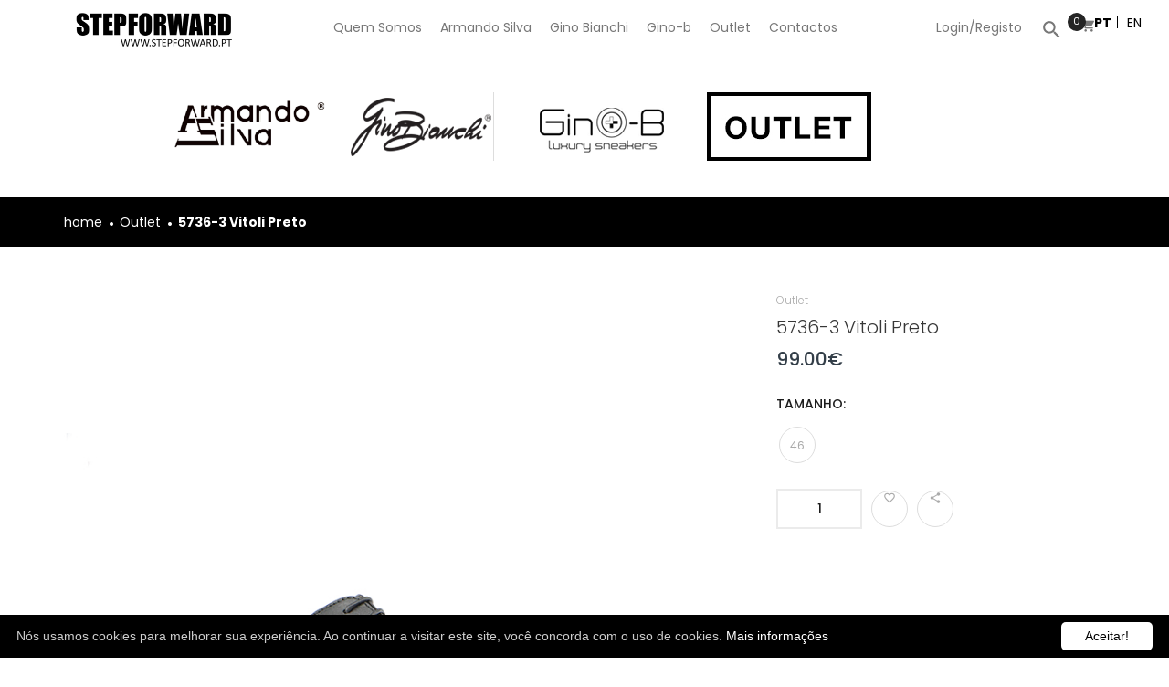

--- FILE ---
content_type: text/html; charset=UTF-8
request_url: https://www.stepforward.pt/produto/5736-3+Vitoli+Preto/225
body_size: 7874
content:
www.stepforward.pt  

<!DOCTYPE html>
<html lang="pt">

<head>
    <!-- Global site tag (gtag.js) - Google Analytics -->
    <script async src="https://www.googletagmanager.com/gtag/js?id=UA-149158349-1"></script>
    <script>
        window.dataLayer = window.dataLayer || [];
        function gtag(){dataLayer.push(arguments);}
        gtag('js', new Date());

        gtag('config', 'UA-149158349-1');
    </script>
    <meta charset="utf-8">
    <meta http-equiv="X-UA-Compatible" content="IE=edge">
    <meta name="viewport" content="width=device-width, initial-scale=1">
    <meta name="keywords" content="<p>....</p>
">
    <meta name="description" content="">
    <title>stepforward.pt - 5736-3 Vitoli Preto</title>

    <meta property="og:locale" content="pt_BR">
    <meta property="og:url" content="http://www.stepforward.pt/produto/5736-3+Vitoli+Preto/225">
    <meta property="og:title" content="stepforward.pt - 5736-3 Vitoli Preto">
    <meta property="og:site_name" content="stepforward.pt - 5736-3 Vitoli Preto">
    <meta property="og:description" content="">
    <meta property="og:image" content="http://www.stepforward.pt/prodt/EKL6W0BY-05736-3_vitoli_preto_594p.jpg">
    <meta property="og:image:type" content="image/jpeg">
    <meta property="og:image:width" content="800"> 
    <meta property="og:image:height" content="800">

    <!-- Standard -->
    <link rel="shortcut icon" href="/assets/images/ficon.png">
    <link rel="stylesheet" href="/assets/css/bootstrap.min.css" type="text/css">
    <link rel="stylesheet" href="/assets/css/bootstrap-dropdownhover.min.css" type="text/css">
    <link rel="stylesheet" href="/assets/font/css/font-awesome.min.css" type="text/css">
    <link rel="stylesheet" href="/assets/simple-line-icon/css/simple-line-icons.css" type="text/css">
    <link rel="stylesheet" href="/assets/stroke-gap-icons/stroke-gap-icons.css" type="text/css">
    <link rel="stylesheet" href="/assets/css/animate.min.css" type="text/css">
    <!-- Style CSS -->
    <link rel="stylesheet" href="/assets/css/style.css" type="text/css">
    <!-- Style CSS -->
    <link rel="stylesheet" href="/assets/css/jcarousel.connected-carousels.css" type="text/css">
    <!--  baguetteBox -->
    <link rel="stylesheet" href="/assets/css/baguetteBox.css">
    <!-- Owl Carousel Assets -->
    <link href="/assets/owl-carousel/owl.carousel.css" rel="stylesheet">
    <link href="/assets/owl-carousel/owl.theme.css" rel="stylesheet">
    <!-- HTML5 Shim and Respond.js IE8 support of HTML5 elements and media queries -->
    <!-- WARNING: Respond.js doesn't work if you view the page via file:// -->
    <!--[if lt IE 9]>
    <script src="https://oss.maxcdn.com/libs/html5shiv/3.7.0/html5shiv.js"></script>
    <script src="https://oss.maxcdn.com/libs/respond.js/1.4.2/respond.min.js"></script>
    <![endif]-->
</head>

<body class="inside ">
<!--  Preloader  -->
<div id="preloader" class="loader-wrapper">
    <div id="loading" class="loader"></div>
</div>
<header class="header2 header3">
    
<div class="main-menu">
    <!--  nav  -->
    <nav id="mainNav" class="navbar navbar-default navbar-fixed-top">
        <div class="lang esconde-mobile">
            <a class="lang-active" href="/?lang=pt">PT</a>
            <a class="" href="/?lang=en">EN</a>
        </div>
        <div class="container">
            <!-- Brand and toggle get grouped for better mobile display -->
            <div class="navbar-header col-sm-3">
                <button type="button" class="navbar-toggle collapsed" data-toggle="collapse" data-target="#bs-example-navbar-collapse-1">
                    <span class="sr-only">Toggle navigation</span>
                    <span class="icon-bar"></span>
                    <span class="icon-bar"></span>
                    <span class="icon-bar"></span>
                </button>
                <li class="dropdown esconde-desktop">
                    <a href="#" class="dropdown-toggle" data-toggle="dropdown"><span><i class="material-icons"></i></span> <span id="nr_prod_cart" class="subno">0</span></a>
                    <div class="dropdown-menu cart-outer">
                        <div class="cart-scroll" id="list_prod_cart" style="max-height: 250px; overflow-y: scroll;">
                                                    </div>
                        <div class="total">
                            <div class="col-md-6 text-left">
                                <strong class="sub-total">Sub Total</strong>
                            </div>
                            <div class="col-md-6 text-right"  id="total_prod_cart">
                                <strong>0.00€</strong>
                            </div>
                        </div>
                        <a href="/carrinho" class="cart-btn"><span class="material-icons"></span>Ver carrinho</a>
                    </div>
                </li>
                <a class="navbar-brand" href="/home"><img src="/img/logo.jpg" alt="logo" /></a>
            </div>
            <!-- Collect the nav links, forms, and other content for toggling -->
            <div class="collapse navbar-collapse" id="bs-example-navbar-collapse-1" data-hover="dropdown" data-animations=" fadeInLeft fadeInUp fadeInRight">
                <ul class="nav navbar-nav">
                    <li>
                        <a href="/conteudo/quem+somos/1"><span>Quem Somos</span></a>
                    </li>


                    
                    <li>
                        <a href="/produtos/Armando+Silva/5/"><span>Armando Silva</span></a>
                    </li>
                     
                    <li>
                        <a href="/produtos/Gino+Bianchi/6/"><span>Gino Bianchi</span></a>
                    </li>
                     
                    <li>
                        <a href="/produtos/Gino-b/3/"><span>Gino-b</span></a>
                    </li>
                     
                    <li>
                        <a href="/produtos/Outlet/8/"><span>Outlet</span></a>
                    </li>
                                         <li id="hide-desktop" class="dropdown">
                        <a href="index.html" class="dropdown-toggle" data-toggle="dropdown" role="button" aria-expanded="false"><span>Língua </span> <i class="fa fa-angle-down" aria-hidden="true"></i></a>
                        <ul class="dropdown-menu dropdownhover-bottom" role="menu">
                            <li> <a class="lang-active" href="/?lang=pt">PT</a></li>
                            <li><a class="" href="/?lang=en">EN</a></li>
                        </ul>
                    </li>
                    <li>
                        <a href="/contactos"><span>Contactos</span></a>
                    </li>
                </ul>
                <div id="pesquisa">
    <form method="post" action="/pesquisa">
        <input type="text" name="pesq" placeholder="Conteudo a pesquisar">
        <input type="submit" value="Pesquisar">
    </form>
</div><ul class="nav navbar-nav navbar-right">
        <li class="menu-icon"><a href="/login">Login/Registo</a></li>
        <li class="menu-icon"><a id="pesq_btn" href="#"><i class="material-icons">search</i></a></li>
    <li id="esconde-mobile1" class="dropdown">
        <a href="#" class="dropdown-toggle" data-toggle="dropdown"><span><i class="material-icons"></i></span> <span id="nr_prod_cart" class="subno">0</span></a>
        <div class="dropdown-menu cart-outer">
            <div class="cart-scroll" id="list_prod_cart" style="max-height: 250px; overflow-y: scroll;">
                            </div>
            <div class="total">
                <div class="col-md-6 text-left">
                    <strong class="sub-total">Sub Total</strong>
                </div>
                <div class="col-md-6 text-right"  id="total_prod_cart">
                    <strong>0.00€</strong>
                </div>
            </div>
            <a href="/carrinho" class="cart-btn"><span class="material-icons"></span> Ver carrinho </a>
        </div>
    </li>
</ul>                <!-- /.navbar-collapse -->
            </div>
        </div>
    </nav>
    <!-- /nav end -->

</div>
    </header>
<section class="grid-shop">
     
<div class="col-lg-12 marcas-pages">
    <div class="payment-process">
        <ul class="img-marcas">
                            <li  >
                    <a alt="Stepforward - Armando Silva" title="Stepforward - Armando Silva" href="/produtos/Armando+Silva/5/"><img src="/img/armandosilva1.png" alt="Stepforward - Armando Silva"></a>
                </li>
                            <li  >
                    <a alt="Stepforward - Gino Bianchi" title="Stepforward - Gino Bianchi" href="/produtos/Gino+Bianchi/6/"><img src="/img/ginobianchi1.png" alt="Stepforward - Gino Bianchi"></a>
                </li>
                            <li  >
                    <a alt="Stepforward - Gino-b" title="Stepforward - Gino-b" href="/produtos/Gino-b/3/"><img src="/img/ginob1.png" alt="Stepforward - Gino-b"></a>
                </li>
                            <li  >
                    <a alt="Stepforward - Outlet" title="Stepforward - Outlet" href="/produtos/Outlet/8/"><img src="/img/outlet.jpg" alt="Stepforward - Outlet"></a>
                </li>
                    </ul>
    </div>
</div><div class="breadcrumb">
    <div class="container">
        <div class="row">
            <div class="col-md-8">
                <ol>
                    <li class="breadcrumb-item"><a href="/home">home</a></li>
                    <li class="breadcrumb-item"><a href="/produtos/Outlet/8">Outlet</a></li>

                    <li class="breadcrumb-item active">5736-3 Vitoli Preto</li>
                </ol>
            </div>
        </div>
    </div>
</div>

<!-- .shop-deails-bg -->
<div class="shop-deails-bg">
    <div class="container">
        <div class="row">
            <!-- left side -->
            <div class="col-sm-12 col-md-6 col-lg-8">
                <!-- product gallery -->
                <div class="connected-carousels">
                    <div class="stage">
                        <div class="carousel carousel-stage">
                            <ul>
                                                                <li><img src="/prodt/EKL6W0BY-05736-3_vitoli_preto_594p.jpg" alt="Stepforward - 5736-3 Vitoli Preto" title="Stepforward - 5736-3 Vitoli Preto"  /> </li>
                                                                <li><img src="/prodt/0ZURJX5T-05.jpg" alt="Stepforward - 5736-3 Vitoli Preto" title="Stepforward - 5736-3 Vitoli Preto"  /> </li>
                                                                <li><img src="/prodt/051DJPIU-05.jpg" alt="Stepforward - 5736-3 Vitoli Preto" title="Stepforward - 5736-3 Vitoli Preto"  /> </li>
                                                                <li><img src="/prodt/VJ9A07WN-05.jpg" alt="Stepforward - 5736-3 Vitoli Preto" title="Stepforward - 5736-3 Vitoli Preto"  /> </li>
                                                            </ul>
                        </div>
                        <a href="#" class="prev prev-stage"><span>&lsaquo;</span></a>
                        <a href="#" class="next next-stage"><span>&rsaquo;</span></a>
                    </div>

                    <div class="navigation">
                        <a href="#" class="prev prev-navigation">&lsaquo;</a>
                        <a href="#" class="next next-navigation">&rsaquo;</a>
                        <div class="carousel carousel-navigation teste-m">
                            <ul>
                                                                <li><img src="/prodt/EKL6W0BY-05736-3_vitoli_preto_594p.jpg" width="110" height="110" alt="Stepforward - 5736-3 Vitoli Preto" title="Stepforward - 5736-3 Vitoli Preto"></li>
                                                                <li><img src="/prodt/0ZURJX5T-05.jpg" width="110" height="110" alt="Stepforward - 5736-3 Vitoli Preto" title="Stepforward - 5736-3 Vitoli Preto"></li>
                                                                <li><img src="/prodt/051DJPIU-05.jpg" width="110" height="110" alt="Stepforward - 5736-3 Vitoli Preto" title="Stepforward - 5736-3 Vitoli Preto"></li>
                                                                <li><img src="/prodt/VJ9A07WN-05.jpg" width="110" height="110" alt="Stepforward - 5736-3 Vitoli Preto" title="Stepforward - 5736-3 Vitoli Preto"></li>
                                                            </ul>
                        </div>
                    </div>
                </div>

                <!-- / product gallery -->
            </div>
            <!-- left side -->
            <!-- right side -->
            <div class="col-sm-12 col-md-6 col-lg-4">
                <!-- .pro-text -->
                <div class="pro-text product-detail">
                    <!-- /.pro-img -->
                    <div id="status_carrinho"></div>
                    <span class="span1">Outlet</span>
                    <a href="#">
                        <h4>5736-3 Vitoli Preto</h4>
                    </a>
                                            <p><strong>99.00€ </strong></p>
                                                            <div class="size">
                        <p><strong>Tamanho:</strong></p>
                        <ul>
                                                        <li><a id="tam_46" onclick="manda_valor(46);">46</a></li>
                                                    </ul>
                    </div>
                    <form action="#" method="post" id="form_add_carinho" >
                        <div class="numbers-row">
                            <input type="text" name="french-hens" id="french-hens" form="form_add_carinho" value="1">

                        </div>
                        <input type="text" name="size" style="display: none"  id="size" form="form_add_carinho" value="0">
                        <input type="text" name="idProd"  style="display: none" id="idProd" form="form_add_carinho" value="225">
                        <input class="addtocart2" type="submit" form="form_add_carinho" name="addCarrinho" id="addCarrinho" style="display: none" title="Adicionar ao carrinho" value="Adicionar ao carrinho">
                    </form>

                     <a  onclick="add_fav()" id="add_fav" class="hart "><span style="cursor: pointer" class="material-icons">favorite_border</span></a>
                    <a href="225" class="hart"><span class="material-icons">share</span></a>

                </div>

                <!-- /.pro-text -->
            </div>
        </div>
    </div>
</div>
<div class="shop-deails-bg3">
    <div class="container">
        <!-- purchased product -->
        <div class="row">
            <!-- new arrivals -->
<div class="col-lg-12">
    <!-- title -->
    <div class="title text-center">
        <h2>Novos Produtos</h2>
        <p>Veja os últimos produtos inseridos na nossa loja online</p>
    </div>
    <!-- /title -->
    <!-- electonics -->
    <div class="electonics ">
        <div class="col-md-12">
            <div class="row">
                <!-- tab-pane -->
                <div class="owl-demo-outer">
                    <!-- #owl-demo -->
                    <div id="owl-demo5" class="deals-wk2">
                                                    <div class="item">
                                <div class="row">
                                                                                <div class="col-xs-12 col-sm-3 ">
                                                <!-- .pro-text -->
                                                <div class="pro-text home2-pro-text">
                                                    <!-- .pro-img -->
                                                    <div class="pro-img">
                                                        <img onclick="window.location.href='/produto/A20088+Relax+Preto/437'" src="/prodt/P3JDV2TU-014.jpg" alt="2" />

                                                                                                                    <div class="new-tag">Novo</div>
                                                                                                                                                                            <div class="discount-tag" style="margin-top: 30px;"  >Novo Conceito </div>
                                                                                                                                                                        <div class="discount-tag">-20% </div>
                                                                                                            </div>
                                                    <!-- /.pro-img -->
                                                    <div class="pro-text-outer text-center">
                                                        <h1 class="f-weight-300"><span>Armando Silva</span></h1>
                                                        <a href="/produto/A20088+Relax+Preto/437">
                                                            <h2>A20088 Relax Preto</h2>
                                                        </a>
                                                                                                        <div class="wk-price">153.60€ <span>192.00€</span></div>
                                                    
                                                    </div>
                                                </div>
                                                <!-- /.pro-text -->
                                            </div>
                                                                                    <div class="col-xs-12 col-sm-3 ">
                                                <!-- .pro-text -->
                                                <div class="pro-text home2-pro-text">
                                                    <!-- .pro-img -->
                                                    <div class="pro-img">
                                                        <img onclick="window.location.href='/produto/A20196+Parma+4209/436'" src="/prodt/BSAIZ8LM-03.jpg" alt="2" />

                                                                                                                    <div class="new-tag">Novo</div>
                                                                                                                                                                            <div class="discount-tag" style="margin-top: 30px;"  >Novo Conceito </div>
                                                                                                                                                                        <div class="discount-tag">-20% </div>
                                                                                                            </div>
                                                    <!-- /.pro-img -->
                                                    <div class="pro-text-outer text-center">
                                                        <h1 class="f-weight-300"><span>Armando Silva</span></h1>
                                                        <a href="/produto/A20196+Parma+4209/436">
                                                            <h2>A20196 Parma 4209</h2>
                                                        </a>
                                                                                                        <div class="wk-price">153.60€ <span>192.00€</span></div>
                                                    
                                                    </div>
                                                </div>
                                                <!-- /.pro-text -->
                                            </div>
                                                                                    <div class="col-xs-12 col-sm-3 ">
                                                <!-- .pro-text -->
                                                <div class="pro-text home2-pro-text">
                                                    <!-- .pro-img -->
                                                    <div class="pro-img">
                                                        <img onclick="window.location.href='/produto/A20089+Parma+4209/435'" src="/prodt/PAOSXN8Y-010.jpg" alt="2" />

                                                                                                                    <div class="new-tag">Novo</div>
                                                                                                                                                                            <div class="discount-tag" style="margin-top: 30px;"  >Novo Conceito </div>
                                                                                                                                                                        <div class="discount-tag">-20% </div>
                                                                                                            </div>
                                                    <!-- /.pro-img -->
                                                    <div class="pro-text-outer text-center">
                                                        <h1 class="f-weight-300"><span>Armando Silva</span></h1>
                                                        <a href="/produto/A20089+Parma+4209/435">
                                                            <h2>A20089 Parma 4209</h2>
                                                        </a>
                                                                                                        <div class="wk-price">153.60€ <span>192.00€</span></div>
                                                    
                                                    </div>
                                                </div>
                                                <!-- /.pro-text -->
                                            </div>
                                                                                    <div class="col-xs-12 col-sm-3 ">
                                                <!-- .pro-text -->
                                                <div class="pro-text home2-pro-text">
                                                    <!-- .pro-img -->
                                                    <div class="pro-img">
                                                        <img onclick="window.location.href='/produto/A20089+Lawe+6449/434'" src="/prodt/9278IJTK-011.jpg" alt="2" />

                                                                                                                    <div class="new-tag">Novo</div>
                                                                                                                                                                            <div class="discount-tag" style="margin-top: 30px;"  >Novo Conceito </div>
                                                                                                                                                                        <div class="discount-tag">-20% </div>
                                                                                                            </div>
                                                    <!-- /.pro-img -->
                                                    <div class="pro-text-outer text-center">
                                                        <h1 class="f-weight-300"><span>Armando Silva</span></h1>
                                                        <a href="/produto/A20089+Lawe+6449/434">
                                                            <h2>A20089 Lawe 6449</h2>
                                                        </a>
                                                                                                        <div class="wk-price">153.60€ <span>192.00€</span></div>
                                                    
                                                    </div>
                                                </div>
                                                <!-- /.pro-text -->
                                            </div>
                                                                        </div>
                            </div>
                                                    <div class="item">
                                <div class="row">
                                                                                <div class="col-xs-12 col-sm-3 ">
                                                <!-- .pro-text -->
                                                <div class="pro-text home2-pro-text">
                                                    <!-- .pro-img -->
                                                    <div class="pro-img">
                                                        <img onclick="window.location.href='/produto/A20094+Repelo+6460/433'" src="/prodt/XEI0VNO5-013.jpg" alt="2" />

                                                                                                                    <div class="new-tag">Novo</div>
                                                                                                                                                                            <div class="discount-tag" style="margin-top: 30px;"  >Novo Conceito </div>
                                                                                                                                                                        <div class="discount-tag">-20% </div>
                                                                                                            </div>
                                                    <!-- /.pro-img -->
                                                    <div class="pro-text-outer text-center">
                                                        <h1 class="f-weight-300"><span>Armando Silva</span></h1>
                                                        <a href="/produto/A20094+Repelo+6460/433">
                                                            <h2>A20094 Repelo 6460</h2>
                                                        </a>
                                                                                                        <div class="wk-price">153.60€ <span>192.00€</span></div>
                                                    
                                                    </div>
                                                </div>
                                                <!-- /.pro-text -->
                                            </div>
                                                                                    <div class="col-xs-12 col-sm-3 ">
                                                <!-- .pro-text -->
                                                <div class="pro-text home2-pro-text">
                                                    <!-- .pro-img -->
                                                    <div class="pro-img">
                                                        <img onclick="window.location.href='/produto/A20196+Lawe+6449/432'" src="/prodt/SM8VNDTR-06.jpg" alt="2" />

                                                                                                                    <div class="new-tag">Novo</div>
                                                                                                                                                                            <div class="discount-tag" style="margin-top: 30px;"  >Novo Conceito </div>
                                                                                                                                                                        <div class="discount-tag">-20% </div>
                                                                                                            </div>
                                                    <!-- /.pro-img -->
                                                    <div class="pro-text-outer text-center">
                                                        <h1 class="f-weight-300"><span>Armando Silva</span></h1>
                                                        <a href="/produto/A20196+Lawe+6449/432">
                                                            <h2>A20196 Lawe 6449</h2>
                                                        </a>
                                                                                                        <div class="wk-price">153.60€ <span>192.00€</span></div>
                                                    
                                                    </div>
                                                </div>
                                                <!-- /.pro-text -->
                                            </div>
                                                                                    <div class="col-xs-12 col-sm-3 ">
                                                <!-- .pro-text -->
                                                <div class="pro-text home2-pro-text">
                                                    <!-- .pro-img -->
                                                    <div class="pro-img">
                                                        <img onclick="window.location.href='/produto/A20583+Miss+2760/431'" src="/prodt/C2D1EYGO-07.jpg" alt="2" />

                                                                                                                    <div class="new-tag">Novo</div>
                                                                                                                                                                            <div class="discount-tag" style="margin-top: 30px;"  >Novo Conceito </div>
                                                                                                                                                                        <div class="discount-tag">-20% </div>
                                                                                                            </div>
                                                    <!-- /.pro-img -->
                                                    <div class="pro-text-outer text-center">
                                                        <h1 class="f-weight-300"><span>Armando Silva</span></h1>
                                                        <a href="/produto/A20583+Miss+2760/431">
                                                            <h2>A20583 Miss 2760</h2>
                                                        </a>
                                                                                                        <div class="wk-price">153.60€ <span>192.00€</span></div>
                                                    
                                                    </div>
                                                </div>
                                                <!-- /.pro-text -->
                                            </div>
                                                                                    <div class="col-xs-12 col-sm-3 ">
                                                <!-- .pro-text -->
                                                <div class="pro-text home2-pro-text">
                                                    <!-- .pro-img -->
                                                    <div class="pro-img">
                                                        <img onclick="window.location.href='/produto/A20094+Lawe+6449/430'" src="/prodt/EFXJHQCN-012.jpg" alt="2" />

                                                                                                                    <div class="new-tag">Novo</div>
                                                                                                                                                                            <div class="discount-tag" style="margin-top: 30px;"  >Novo Conceito </div>
                                                                                                                                                                        <div class="discount-tag">-20% </div>
                                                                                                            </div>
                                                    <!-- /.pro-img -->
                                                    <div class="pro-text-outer text-center">
                                                        <h1 class="f-weight-300"><span>Armando Silva</span></h1>
                                                        <a href="/produto/A20094+Lawe+6449/430">
                                                            <h2>A20094 Lawe 6449</h2>
                                                        </a>
                                                                                                        <div class="wk-price">153.60€ <span>192.00€</span></div>
                                                    
                                                    </div>
                                                </div>
                                                <!-- /.pro-text -->
                                            </div>
                                                                        </div>
                            </div>
                                                    <div class="item">
                                <div class="row">
                                                                                <div class="col-xs-12 col-sm-3 ">
                                                <!-- .pro-text -->
                                                <div class="pro-text home2-pro-text">
                                                    <!-- .pro-img -->
                                                    <div class="pro-img">
                                                        <img onclick="window.location.href='/produto/A20593+Repelo+Castanho/429'" src="/prodt/BW59NQUY-09.jpg" alt="2" />

                                                                                                                    <div class="new-tag">Novo</div>
                                                                                                                                                                            <div class="discount-tag" style="margin-top: 30px;"  >Novo Conceito </div>
                                                                                                                                                                        <div class="discount-tag">-20% </div>
                                                                                                            </div>
                                                    <!-- /.pro-img -->
                                                    <div class="pro-text-outer text-center">
                                                        <h1 class="f-weight-300"><span>Armando Silva</span></h1>
                                                        <a href="/produto/A20593+Repelo+Castanho/429">
                                                            <h2>A20593 Repelo Castanho</h2>
                                                        </a>
                                                                                                        <div class="wk-price">153.60€ <span>192.00€</span></div>
                                                    
                                                    </div>
                                                </div>
                                                <!-- /.pro-text -->
                                            </div>
                                                                                    <div class="col-xs-12 col-sm-3 ">
                                                <!-- .pro-text -->
                                                <div class="pro-text home2-pro-text">
                                                    <!-- .pro-img -->
                                                    <div class="pro-img">
                                                        <img onclick="window.location.href='/produto/A20596+Repelo+Castanho/428'" src="/prodt/6BQEWI4G-08.jpg" alt="2" />

                                                                                                                    <div class="new-tag">Novo</div>
                                                                                                                                                                            <div class="discount-tag" style="margin-top: 30px;"  >Novo Conceito </div>
                                                                                                                                                                        <div class="discount-tag">-20% </div>
                                                                                                            </div>
                                                    <!-- /.pro-img -->
                                                    <div class="pro-text-outer text-center">
                                                        <h1 class="f-weight-300"><span>Armando Silva</span></h1>
                                                        <a href="/produto/A20596+Repelo+Castanho/428">
                                                            <h2>A20596 Repelo Castanho</h2>
                                                        </a>
                                                                                                        <div class="wk-price">158.40€ <span>198.00€</span></div>
                                                    
                                                    </div>
                                                </div>
                                                <!-- /.pro-text -->
                                            </div>
                                                                                    <div class="col-xs-12 col-sm-3 ">
                                                <!-- .pro-text -->
                                                <div class="pro-text home2-pro-text">
                                                    <!-- .pro-img -->
                                                    <div class="pro-img">
                                                        <img onclick="window.location.href='/produto/A20593+Repelo+Azul/427'" src="/prodt/MEHZ5Y1K-05.jpg" alt="2" />

                                                                                                                    <div class="new-tag">Novo</div>
                                                                                                                                                                            <div class="discount-tag" style="margin-top: 30px;"  >Novo Conceito </div>
                                                                                                                                                                        <div class="discount-tag">-20% </div>
                                                                                                            </div>
                                                    <!-- /.pro-img -->
                                                    <div class="pro-text-outer text-center">
                                                        <h1 class="f-weight-300"><span>Armando Silva</span></h1>
                                                        <a href="/produto/A20593+Repelo+Azul/427">
                                                            <h2>A20593 Repelo Azul</h2>
                                                        </a>
                                                                                                        <div class="wk-price">153.60€ <span>192.00€</span></div>
                                                    
                                                    </div>
                                                </div>
                                                <!-- /.pro-text -->
                                            </div>
                                                                                    <div class="col-xs-12 col-sm-3 ">
                                                <!-- .pro-text -->
                                                <div class="pro-text home2-pro-text">
                                                    <!-- .pro-img -->
                                                    <div class="pro-img">
                                                        <img onclick="window.location.href='/produto/A20596+Repelo+3155/426'" src="/prodt/SP6Q1EVJ-04.jpg" alt="2" />

                                                                                                                    <div class="new-tag">Novo</div>
                                                                                                                                                                            <div class="discount-tag" style="margin-top: 30px;"  >Novo Conceito </div>
                                                                                                                                                                        <div class="discount-tag">-20% </div>
                                                                                                            </div>
                                                    <!-- /.pro-img -->
                                                    <div class="pro-text-outer text-center">
                                                        <h1 class="f-weight-300"><span>Armando Silva</span></h1>
                                                        <a href="/produto/A20596+Repelo+3155/426">
                                                            <h2>A20596 Repelo 3155</h2>
                                                        </a>
                                                                                                        <div class="wk-price">158.40€ <span>198.00€</span></div>
                                                    
                                                    </div>
                                                </div>
                                                <!-- /.pro-text -->
                                            </div>
                                                                        </div>
                            </div>
                                                    <div class="item">
                                <div class="row">
                                                                                <div class="col-xs-12 col-sm-3 ">
                                                <!-- .pro-text -->
                                                <div class="pro-text home2-pro-text">
                                                    <!-- .pro-img -->
                                                    <div class="pro-img">
                                                        <img onclick="window.location.href='/produto/A20583+Repelo+Mel/425'" src="/prodt/IN6CXMSE-02.jpg" alt="2" />

                                                                                                                    <div class="new-tag">Novo</div>
                                                                                                                                                                            <div class="discount-tag" style="margin-top: 30px;"  >Novo Conceito </div>
                                                                                                                                                                        <div class="discount-tag">-20% </div>
                                                                                                            </div>
                                                    <!-- /.pro-img -->
                                                    <div class="pro-text-outer text-center">
                                                        <h1 class="f-weight-300"><span>Armando Silva</span></h1>
                                                        <a href="/produto/A20583+Repelo+Mel/425">
                                                            <h2>A20583 Repelo Mel</h2>
                                                        </a>
                                                                                                        <div class="wk-price">153.60€ <span>192.00€</span></div>
                                                    
                                                    </div>
                                                </div>
                                                <!-- /.pro-text -->
                                            </div>
                                                                                    <div class="col-xs-12 col-sm-3 ">
                                                <!-- .pro-text -->
                                                <div class="pro-text home2-pro-text">
                                                    <!-- .pro-img -->
                                                    <div class="pro-img">
                                                        <img onclick="window.location.href='/produto/A20596+Repelo+5743/424'" src="/prodt/TX1BSDE7-01.jpg" alt="2" />

                                                                                                                    <div class="new-tag">Novo</div>
                                                                                                                                                                            <div class="discount-tag" style="margin-top: 30px;"  >Novo Conceito </div>
                                                                                                                                                                        <div class="discount-tag">-20% </div>
                                                                                                            </div>
                                                    <!-- /.pro-img -->
                                                    <div class="pro-text-outer text-center">
                                                        <h1 class="f-weight-300"><span>Armando Silva</span></h1>
                                                        <a href="/produto/A20596+Repelo+5743/424">
                                                            <h2>A20596 Repelo 5743</h2>
                                                        </a>
                                                                                                        <div class="wk-price">158.40€ <span>198.00€</span></div>
                                                    
                                                    </div>
                                                </div>
                                                <!-- /.pro-text -->
                                            </div>
                                                                                    <div class="col-xs-12 col-sm-3 ">
                                                <!-- .pro-text -->
                                                <div class="pro-text home2-pro-text">
                                                    <!-- .pro-img -->
                                                    <div class="pro-img">
                                                        <img onclick="window.location.href='/produto/17214+Relax+Preto/308'" src="/prodt/SLMZ6A3N-01.jpg" alt="2" />

                                                                                                                    <div class="new-tag">Novo</div>
                                                                                                                                                                                                                                <div class="discount-tag">-35% </div>
                                                                                                            </div>
                                                    <!-- /.pro-img -->
                                                    <div class="pro-text-outer text-center">
                                                        <h1 class="f-weight-300"><span>Armando Silva</span></h1>
                                                        <a href="/produto/17214+Relax+Preto/308">
                                                            <h2>17214 Relax Preto</h2>
                                                        </a>
                                                                                                        <div class="wk-price">124.15€ <span>191.00€</span></div>
                                                    
                                                    </div>
                                                </div>
                                                <!-- /.pro-text -->
                                            </div>
                                                                                    <div class="col-xs-12 col-sm-3 ">
                                                <!-- .pro-text -->
                                                <div class="pro-text home2-pro-text">
                                                    <!-- .pro-img -->
                                                    <div class="pro-img">
                                                        <img onclick="window.location.href='/produto/14054-1+Tamparm+2606/242'" src="/prodt/MBL0JYW1-014054a-1_tamparm_2606_1137n.jpg" alt="2" />

                                                                                                                    <div class="new-tag">Novo</div>
                                                                                                                                                                                                                            </div>
                                                    <!-- /.pro-img -->
                                                    <div class="pro-text-outer text-center">
                                                        <h1 class="f-weight-300"><span>Outlet</span></h1>
                                                        <a href="/produto/14054-1+Tamparm+2606/242">
                                                            <h2>14054-1 Tamparm 2606</h2>
                                                        </a>
                                                                                                    <div class="wk-price">99.00€  </div>
                                                    
                                                    </div>
                                                </div>
                                                <!-- /.pro-text -->
                                            </div>
                                                                        </div>
                            </div>
                                            </div>
                </div>
            </div>
        </div>
    </div>
</div>        </div>
        <!-- /purchased product -->
        <!-- /.pro-text -->
    </div>
</div>

<script>


    function manda_valor(valor) {

        var tama=document.getElementById("size").value;
        if(tama>0) {
            document.getElementById("tam_" + tama + "").classList.remove("active");
        }
        document.getElementById("size").value=valor;
        document.getElementById("addCarrinho").style.display="block";
        document.getElementById("tam_"+valor+"").classList.add("active");
    }


</script>
<script>
    function add_fav(id) {
        var r = confirm("Deseja adicionar o produto como favorito?.");
        if (r == true) {
            $.ajax({
                type: "POST",
                url: "/class/trabalha.php?tipo=add_fav",
                data: {id: 225 , idcli:6}
            })
                .done(function (html) {
                    var objData = jQuery.parseJSON(html);
                    if (objData.status == 'ok') {
                        //location.reload();
                        document.getElementById("add_fav").classList.add("active");
                    }
                });
        }
    }

</script>
</section>
<footer class="footer-2" id="footer">
    <style>
    .instagram {
        padding: 0 15px;
    }
    .instagram img {
        width: 100%;
        height: 100%;
        object-fit: cover;
    }
    @media (max-width: 991px) {
        .insta-img {
            height: 150px;
        }
    }
    @media (min-width: 992px) {
        .insta-img {
            height: 300px;
        }
    }
    .ig_post_details {
        position: absolute;
        z-index: 2;
        bottom: 0;
        width: 100%;
        padding: 0 5px;
        opacity: 0;
        transition: s;
    }
    .insta-cont:hover .ig_post_details {
        -webkit-transition: opacity 1.0s ease-in;
        -moz-transition: opacity 1.0s ease-in;
        -o-transition: opacity 1.0s ease-in;
        opacity: 1;
        background: rgba(255, 255, 255, 0.8);
        overflow: hidden;
        display: -webkit-box;
        -webkit-box-orient: vertical;
        -webkit-line-clamp: 3;
    }
    .insta-cont {
        padding-left: 0!important;
        padding-right: 0!important;
    }
</style>
<div class="title text-center">
    <h2 style="color:#FFFFFF"><i class="fa fa-instagram"></i> STEPFORWARDSHOES</h2>

</div>
<div class="instagram wow fadeIn">
    <h1></h1>
    <h2></h2>
    <div class='row'></div>
</div>
    <div class="container">
        <div class="row">
            <div class="footer-3">
                <div class="col-xs-12 col-sm-6 col-md-3">
                    <!-- f-weghit2 -->
                    <div class="f-weghit2">
                        <h4>Morada</h4>
                        <ul>
                            <li>STEPFORWARD WEB SHOP, UNIPESSOAL, LDA</li>
                            <li><i class="icon-location-pin icons" aria-hidden="true"></i> Edifício Parque América <br>Praça Luís Ribeiro, n. 23<br>8° Andar - Fracção KI - sala 86<br> 3700-172 S. João da Madeira</li>
                            <li><i class="icon-call-in icons"></i> +351 914 750 365 <br>(Chamada para Rede móvel Nacional)</li>
                            <li><i class="icon-envelope-letter icons"></i> <a href="mailto:store@stepforward.pt"> store@stepforward.pt</a></li>
                        </ul>
                    </div>
                    <!-- /f-weghit2 -->
                </div>
                <div class="col-xs-12 col-sm-6 col-md-3">
                    <!-- f-weghit2 -->
                    <div class="f-weghit2">
                        <h4>Políticas</h4>
                        <ul>
                            <li><a href="/conteudo/quem+somos/1">Quem Somos</a></li>
                            <li><a href="files/termos_pt.pdf" target="_blank">Termos e condições</a></li>
                            <li><a href="files/GPRD_pt.pdf" target="_blank">Políticas de privacidade (GPRD)</a></li>
                            <li><a href="files/PCockies_pt.pdf" target="_blank">Política de Cookies</a></li>
                            <li><a href="/conteudo/resolucao+alternativa/2"  >Resolução Alternativa de litígios de consumo</a></li>
                            <li><a href="https://www.livroreclamacoes.pt/inicio/reclamacao" target="_blank">Livro de reclamações online</a></li>
                        </ul>
                    </div>
                    <!-- /f-weghit2 -->
                </div>
                <div class="col-xs-12 col-sm-6 col-md-3">
                    <!-- f-weghit2 -->
                    <div class="f-weghit2">
                        <h4>Links</h4>
                        <ul>
                            <li><a href="http://www.gino-b.com/" target="_blank">www.gino-b.com</a></li>
                            <li><a href="http://www.armandosilva.pt/" target="_blank">www.armandosilva.pt</a></li>
                            <li><a href="http://byginobianchi.com/" target="_blank">wwww.byginobianchi.com</a></li>
                            <li><a href="http://distiloshoes.com/" target="_blank">wwww.distiloshoes.com</a></li>
                        </ul>
                    </div>
                    <!-- /f-weghit2 -->
                </div>
                <div class="col-xs-12 col-sm-6 col-md-3">
                    <!-- f-weghit2 -->
                    <div class="f-weghit2">
                        <h4>Newsletter</h4>
                        <p>Subscreva a nossa newsletter</p>
                        <div class="newletter-outer">
                            <form action="#footer" method="post" id="newsl2">
                                                                <input type="email" required name="add_newsl2" placeholder="O seu endereço de email" form="newsl2">

                                <button type="submit" form="newsl2"><i class="material-icons">send</i></button>
                            </form>
                        </div>
                        <div class="scoial-footer">
                            <ul>
                                <li> <a href="https://www.facebook.com/stepforwardwebshop/" target="_blank" class="fac"><i class="fa fa-facebook"></i></a> </li>
                                <li><a href="https://www.instagram.com/stepforwardshoes/" target="_blank" class="twi"><i class="fa fa-instagram"></i></a></li>

                            </ul>
                        </div>

                    </div>
                    <!-- /f-weghit2 -->
                </div>
            </div>

        </div>
    </div>
    <!-- copyright -->
    <div class="copayright cwhite">
        <div class="container">
            <div class="row">
                <div class="col-xs-12 col-sm-6 col-md-6">
                    Copyright © 2026 <a href="#">Stepforward</a> | Todos os direitos reservados.
                </div>
                <div class="text-right col-xs-12 col-sm-6 col-md-6">
                    Powered by <a href="http://webcoding.pt/">Webcoding</a>
                </div>
            </div>
        </div>
    </div>
    <!-- /copayright -->
</footer>
<div class="footer-bottom-areae" style="background:#FFF">
    <div class="container">
        <div class="row">
            <div class="col-lg-12 col-md-12 col-sm-12 col-xs-12">
                <div class="apoios" style="justify-content: center; display: flex">
                    <a href="http://www.poci-compete2020.pt/" target="_blank"><img src="/img/logo/1.jpg" width="200"></a>
                    <a href="https://www.portugal2020.pt/" target="_blank"><img src="/img/logo/2.jpg" width="200"></a>
                    <a href="https://europa.eu/european-union/index_pt" target="_blank"><img src="/img/logo/3.jpg" width="200"></a>
                </div>
            </div>

        </div>
    </div>
</div>
<p id="back-top" style="display: block;"> <a href="#top"><i class="fa fa-chevron-up" aria-hidden="true"></i></a> </p>
<script type="text/javascript" id="cookieinfo"
        src="//cookieinfoscript.com/js/cookieinfo.min.js"
        data-bg="#000"
        data-fg="#CCCCCC"
        data-link="#FFFFFF"
        data-position="bottom"
        data-message="Nós usamos cookies para melhorar sua experiência. Ao continuar a visitar este site, você concorda com o uso de cookies."
        data-linkmsg="Mais informações"
        data-divlink="#000000"
        data-divlinkbg="#FFFFFF"
        data-moreinfo="files/PCockies_pt.pdf"
        data-cookie="CookieInfoScript"
        data-text-align="left"
        data-close-text="Aceitar!">
</script>
<script src="/assets/js/jquery.js"></script>
<!-- Bootstrap Core JavaScript -->
<script src="/assets/js/bootstrap.min.js"></script>
<script src="/assets/js/bootstrap-dropdownhover.min.js"></script>
<script src="/assets/js/incrementing.js"></script>
<!-- Plugin JavaScript -->
<script src="/assets/js/jquery.easing.min.js"></script>
<script src="/assets/js/wow.min.js"></script>
<!-- owl carousel -->
<script src="/assets/owl-carousel/owl.carousel.js"></script>
<!--  Custom Theme JavaScript  -->
<script src="/assets/js/custom.js"></script>
<script type="text/javascript" src="/assets/js/jquery.jcarousel.min.js"></script>
<script type="text/javascript" src="/assets/js/jcarousel.connected-carousels.js"></script>
<script type="text/javascript" src="/assets/js/jquery.elevatezoom.js"></script>


<!-- Load Facebook SDK for JavaScript -->
<div id="fb-root"></div>
<script>
    window.fbAsyncInit = function() {
        FB.init({
            xfbml            : true,
            version          : 'v4.0'
        });
    };

    (function(d, s, id) {
        var js, fjs = d.getElementsByTagName(s)[0];
        if (d.getElementById(id)) return;
        js = d.createElement(s); js.id = id;
        js.src = 'https://connect.facebook.net/pt_PT/sdk/xfbml.customerchat.js';
        fjs.parentNode.insertBefore(js, fjs);
    }(document, 'script', 'facebook-jssdk'));</script>

<!-- Your customer chat code -->
<div class="fb-customerchat"

     attribution=setup_tool
     page_id="759615834160350"
     theme_color="#000000"
     greeting_dialog_display="fade"
     greeting_dialog_delay="10"
     logged_in_greeting="Olá! Precisas de ajuda?"
     logged_out_greeting="Olá! Precisas de ajuda?">
</div>

<!-- Facebook Pixel Code -->
<script>
    !function(f,b,e,v,n,t,s)
    {if(f.fbq)return;n=f.fbq=function(){n.callMethod?
        n.callMethod.apply(n,arguments):n.queue.push(arguments)};
        if(!f._fbq)f._fbq=n;n.push=n;n.loaded=!0;n.version='2.0';
        n.queue=[];t=b.createElement(e);t.async=!0;
        t.src=v;s=b.getElementsByTagName(e)[0];
        s.parentNode.insertBefore(t,s)}(window, document,'script',
        'https://connect.facebook.net/en_US/fbevents.js');
    fbq('init', '937791649933730');
    fbq('track', 'PageView');
</script>
<noscript><img height="1" width="1" style="display:none"
               src="https://www.facebook.com/tr?id=937791649933730&ev=PageView&noscript=1"
    /></noscript>
<!-- End Facebook Pixel Code -->
</body>

</html>


--- FILE ---
content_type: text/css
request_url: https://www.stepforward.pt/assets/css/style.css
body_size: 23295
content:
/*----------- 
* google font
* top header
* top md header
* header 
* banner
* categories-banner
* deal-section
* new arrivals
* all-product
* home-blog
* testimonal
* free-shipping
* newsletter
* modal-popup
* cart-content
* sticky-social
* grid
* shopping-cart
* tab-bg
* shopping-cart
* blog
* contact
* resposive
--------------------------*/


/*----------- google font
--------------------------*/

@import url('https://fonts.googleapis.com/css?family=Poppins:100,100i,200,200i,300,300i,400,400i,500,500i,600,600i,700,700i,800,800i,900,900i');
@import url('https://fonts.googleapis.com/icon?family=Material+Icons');
html * {
	margin: 0;
	padding: 0;
}
.home4 .container {
	width: 1500px;
}
.add-btn .material-icons {
    float: left;
    margin-right: 3px;
}
li {
	list-style: none;
}
a {
	color: #000;
}
.logo3 {
	margin-top: 20px;
}
.material-icons {
	font-family: "Material Icons";
	font-style: inherit;
	display: inline-block;
	font-size: 16px;
}
.menu-icon .material-icons {
	font-family: "Material Icons";
	font-style: inherit;
	display: inline-block;
	font-size: 25px!important;
}
html,
body {
	color: #1d1d1d;
	font-family: 'Poppins', sans-serif;
	font-size: 14px;
	font-style: normal;
}
.col5 {
	float: left;
	padding: 0 15px;
	width: 20%;
}
.grid-shop4 .col5 {
	float: left;
	margin-left: 13px;
	padding: 0 12px;
	width: 18.8%;
}
#back-top a {
	background: rgb(0, 0, 0) none repeat scroll 0 0;
	color: rgb(255, 255, 255);
	display: block;
	font: 11px/100% Arial, Helvetica, sans-serif;
	padding: 15px;
	text-align: center;
	text-decoration: none;
	text-transform: uppercase;
	transition: all 1s ease 0s;
}
a {
	transition: all 0.15s ease-in-out 0s;
}
a:focus, a:hover
{
	text-decoration: none;
}

a:hover {
	text-decoration: none;
	color: #000000;
}

/*---- loader ----*/

@-webkit-keyframes spin {
	0% {
		-webkit-transform: rotate(0deg);
		-ms-transform: rotate(0deg);
		transform: rotate(0deg);
	}
	100% {
		-webkit-transform: rotate(360deg);
		-ms-transform: rotate(360deg);
		transform: rotate(360deg);
	}
}

@keyframes spin {
	0% {
		-webkit-transform: rotate(0deg);
		-ms-transform: rotate(0deg);
		transform: rotate(0deg);
	}
	100% {
		-webkit-transform: rotate(360deg);
		-ms-transform: rotate(360deg);
		transform: rotate(360deg);
	}
}

.loader-wrapper {
	width: 100%;
	height: 100%;
	-webkit-transition: all 0.7s 0.3s cubic-bezier(0.645, 0.045, 0.355, 1);
	transition: all 0.7s 0.3s cubic-bezier(0.645, 0.045, 0.355, 1);
	background-color: #fff;
	left: 0;
	position: fixed;
	top: 0;
	z-index: 9999;
}

.loaded .loader-wrapper {
	-webkit-opacity: 0;
	-khtml-opacity: 0;
	-moz-opacity: 0;
	opacity: 0;
	-ms-filter: progid: DXImageTransform.Microsoft.Alpha(opacity=0);
	filter: alpha(opacity=0);
	z-index: -1;
}

.no-loading .loader-wrapper {
	display: none;
}

.loader {
	border-radius: 50%;
	width: 150px;
	height: 150px;
	-webkit-animation: spin 2s linear infinite;
	animation: spin 2s linear infinite;
	border: 3px solid transparent;
	border-top-color: #000;
	display: block;
	left: 50%;
	margin: -75px 0 0 -75px;
	position: relative;
	top: 50%;
	z-index: 100;
}

.loader:before,
.loader:after {
	border-radius: 50%;
	border: 3px solid transparent;
	content: "";
	position: absolute;
}

.loader:before {
	-webkit-animation: spin 3s linear infinite;
	animation: spin 3s linear infinite;
	border-top-color: #000;
	bottom: 5px;
	left: 5px;
	right: 5px;
	top: 5px;
}

.loader:after {
	-webkit-animation: spin 1.5s linear infinite;
	animation: spin 1.5s linear infinite;
	border-top-color: #000;
	bottom: 15px;
	left: 15px;
	right: 15px;
	top: 15px;
}

.loaded .loader {
	-webkit-opacity: 0;
	-khtml-opacity: 0;
	-moz-opacity: 0;
	opacity: 0;
	-ms-filter: progid: DXImageTransform.Microsoft.Alpha(opacity=0);
	filter: alpha(opacity=0);
	-webkit-transition: all 0.3s ease-out;
	transition: all 0.3s ease-out;
}



/*---- top header ----*/

.top-header-right {
	float: right;
}
.top-header-right li {
	display: inline;
	margin-left: 5px;
	float: left;
	padding-left: 0px;
	font-size: 12px;
}
.top-header-right .scoial-footer li a {
	font-size: 12px;
	color: #aaa;
}
.top-header-left span {
	color: rgb(220, 174, 29);
	float: left;
	padding: 0 5px 0 0;
}
.top-header-left {
	float: left;
}
.top-header-left li {
	display: inline;
	margin-right: 0;
	padding-right: 10px;
	font-size: 12px;
	float: left;
}
.top-header-left button {
	border: medium none;
	font-weight: 300;
}
.top-header-left .dropdown-menu>li {
	border: none;
	padding: 3px 20px;
	margin: 0;
}
.top-header {
	background: #f5f5f5;
	float: left;
	padding: 10px 0;
	width: 100%;
	margin-bottom: 10px;
	color: #252525;
}
.top-home3 {
	background: rgb(27, 37, 47) none repeat scroll 0 0;
	border-top: 1px solid rgb(48, 61, 73);
}
.top-home3 .cart-menu strong {
	color: rgb(255, 255, 255);
}
.top-home3 .cart-menu a {
	color: rgb(255, 255, 255);
}
.cart-content .pro-text strong {
	color: rgb(0, 0, 0);
}
.cart-outer .total strong {
	color: #000000;
}
.cart-content .price {
	float: inherit;
	font-size: 14px;
}
.top-header-right .scoial-footer {
	margin: 0;
}
.header-outer.header-outer6 {
	margin-top: 130px;
}
.mega-menu img {
	width: 100%;
}

/*---- top md header ----*/

.logo {
	color: rgb(0, 0, 0);
	font-size: 24px;
	font-weight: 600;
}
.logo span {
	color: #000000;
}
.inside .top-md-menu {
	padding: 40px 0;
}
.top-md-menu {
	float: left;
	padding: 30px 0 50px;
	width: 100%;
}
.top-md-menu .search {
	display: inline;
}
.top-md-menu .search input[type="text"] {
	background: rgba(0, 0, 0, 0) none repeat scroll 0 0;
	border: medium none;
	padding: 5px;
	width: 68%;
}
.well.carousel-search.hidden-phone {
	background: rgb(255, 255, 255) none repeat scroll 0 0;
	border: 1px solid rgb(221, 221, 221);
	border-radius: 5px;
	margin: 25px auto 0;
	padding: 0;
	width: 100%;
}
.well .btn.dropdown-toggle.btn-select {
	background: rgb(245, 245, 245) none repeat scroll 0 0;
	border-radius: 0;
	color: rgb(51, 62, 72);
	padding: 12px 14px;
	text-align: left;
	width: 150px;
}
.well #btnSearch {
	background: rgb(177, 30, 34) none repeat scroll 0 0;
	border: medium none;
	border-radius: 0 5px 5px 0;
	box-shadow: 0 0 0;
	float: right;
	font-size: 16px;
	height: 46px;
	margin-right: -8px;
	width: 46px;
}
.well .btn-group.open .dropdown-toggle {
	border: 0 none;
	border-radius: 0;
	box-shadow: 0 0 0;
}
.well .btn .caret {
	float: right;
	margin-top: -12px;
}
.top-header-left .btn.btn-default.dropdown-toggle {
	background: rgba(0, 0, 0, 0) none repeat scroll 0 0;
	border: medium none;
	border-radius: 0;
	font-weight: 300;
	color: #fff;
}
.top-header-right .btn.btn-default.dropdown-toggle {
	background: rgba(0, 0, 0, 0) none repeat scroll 0 0;
	border: medium none;
	border-radius: 0;
	font-weight: 300;
	color: #fff;
	padding: 0;
}
.cart-menu>ul {
	float: right;
	margin-top: 30px;
	color: #232530;
}
.cart-menu li {
	display: inline;
	float: left;
	margin-left: 18px;
	position: relative;
	text-align: center;
}
.cart-menu strong {
	display: block;
	font-size: 12px;
	font-weight: 500;
}
.cart-menu a {
	color: #232530;
	padding: 10px 15px;
	font-size: 20px;
	text-decoration: none;
}
.subno {
	background: rgb(37, 37, 37) none repeat scroll 0 0;
	border-radius: 50px;
	color: rgb(255, 255, 255);
	font-size: 11px;
	height: 20px;
	line-height: 19px;
	position: absolute;
	left: -5px;
	text-align: center;
	top: 4px;
	width: 20px;
	z-index: 99;
}
.main-menu {
	float: left;
	width: 100%;
}
.navbar-default .navbar-nav > .open > a,
.navbar-default .navbar-nav > .open > a:focus,
.navbar-default .navbar-nav > .open > a:hover {
	background: rgba(0, 0, 0, 0) none repeat scroll 0 0;
	color: rgb(85, 85, 85);
}
.top-md-menu .affix-top {
	left: inherit;
	position: relative;
	top: inherit;
}
.main-menu .btn.btn-default.dropdown-toggle {
	background: rgba(0, 0, 0, 0) none repeat scroll 0 0;
	border: medium none;
	border-radius: 0;
	color: rgb(255, 255, 255);
	font-weight: 300;
	padding: 15px 0;
	text-transform: uppercase;
}
.all-departments {
	background: rgb(177, 30, 34) none repeat scroll 0 0;
	border-radius: 10px 10px 0 0;
	padding: 10px 0;
	width: 270px;
}
.dropdown-menu.dropdownhover-bottom>li {
	border-left: 0 none;
	float: left;
	margin-left: 0;
	padding-left: 0;
	width: 100%;
	padding: 1px 0;
	border-bottom: 1px solid #f1f1f1;
}
.dropdown-menu.dropdownhover-bottom>li:last-child {
	border: none;
}
.dropdown-menu>li>a {
	padding: 11px 13px;
}
header .dropdown-menu i {
	position: absolute;
	right: 20px;
	top: 16px;
}
.dropdown-menu {
	border-radius: 0;
	padding: 5px 0;
	top: 100%;
	border: 1px solid #ebebeb;
}
.all-departments .dropdown-menu {
	border: 1px solid #ddd;
	border-radius: 0 0 10px 10px;
	box-shadow: 0 0 0;
	left: 0;
	top: 70px;
	width: 270px;
}
.all-open {
	display: block;
}
.dropdown-menu.dropdownhover-bottom.all-open img {
	float: left;
	margin-right: 10px;
}
.dropdown-menu.right {
	border-radius: 0;
	margin-left: 269px;
	margin-top: -75px;
}
.collapse.navbar-collapse {
	padding: 0;
}
.navbar-brand {
	padding: 10px 0px;
}
.navbar-inverse .navbar-nav>.open>a,
.navbar-inverse .navbar-nav>.open>a:focus,
.navbar-inverse .navbar-nav>.open>a:hover {
	background: none;
	color: #000000;
}
.nav-click .navbar.navbar-inverse.navbar-default {
	margin: 0;
}
.navbar-inverse .navbar-nav>li>a:focus,
.navbar-inverse .navbar-nav>li>a:hover {
	color: #000000;
}
.navbar.navbar-inverse.navbar-default {
	background: rgba(0, 0, 0, 0) none repeat scroll 0 0;
	border: medium none;
	margin-bottom: 0;
}
.affix-top {
	background: #fff none repeat scroll 0 0;
	border: medium none;
}
.navbar-nav>li {
	float: left;
	padding-top: 10px;
}
.top-md-menu .navbar-fixed-top.affix {
	background: rgb(255, 255, 255) none repeat scroll 0 0;
	padding: 15px 0;
}
.navbar-inverse .navbar-nav > li > a {
	color: rgb(37, 37, 37);
	font-weight: 300;
	padding: 13px 11px;
	text-transform: lowercase;
}
.header3 .navbar-inverse .navbar-nav > li > a:focus,
.header3 .navbar-inverse .navbar-nav > li > a:hover,
.header3 .navbar-inverse .navbar-nav > .open > a,
.header3 .navbar-inverse .navbar-nav > .open > a:focus,
.header3 .navbar-inverse .navbar-nav > .open > a:hover {
	color: rgb(97, 191, 190);
}
.header3 .dropdown-menu > li > a:focus,
.header3 .dropdown-menu > li > a:hover,
.header3 .dropdown-menu i:hover {
	color: rgb(0, 0, 0);
	font-weight: 500;
}
.header3 .dropdown-menu .cart-btn {
	background: rgb(0, 0, 0);
	;
}
.header3 .cart-content .price,
.header3 .cart-outer .total strong {
	color: rgb(0, 0, 0);
}
.all-departments .dropdown-toggle {
	color: #fff !important;
}
.all-departments img {
	margin-right: 10px;
}
.bg-red {
	background: rgb(229, 57, 57) none repeat scroll 0 0;
	border-radius: 3px;
	color: rgb(255, 255, 255);
	margin-left: 3px;
	padding: 3px 10px;
	text-transform: uppercase;
}
.bg-red::after {
	border-bottom: 10px solid rgb(229, 57, 57);
	border-left: 10px solid rgba(0, 0, 0, 0);
	border-right: 10px solid rgba(0, 0, 0, 0);
	content: "";
	height: 0;
	left: -6px;
	position: absolute;
	top: 6px;
	transform: rotate(156deg);
	width: 0;
}
.bg-blue {
	background: #448ccb;
	border-radius: 3px;
	color: rgb(255, 255, 255);
	margin-left: 3px;
	padding: 3px 10px;
	text-transform: uppercase;
}
.bg-blue::after {
	border-bottom: 10px solid #448ccb;
	border-left: 10px solid rgba(0, 0, 0, 0);
	border-right: 10px solid rgba(0, 0, 0, 0);
	content: "";
	height: 0;
	left: -6px;
	position: absolute;
	top: 6px;
	width: 0;
	transform: rotate(156deg);
}
.dropdown-menu {
	box-shadow: 0 0 0;
}
.dropdown-menu>li>a:focus,
.dropdown-menu>li>a:hover,
.dropdown-menu i:hover {
	background: #f3f3f3;
	color: #000000;
}
.main-memu-socail>ul {
	float: right;
	margin-right: 30px;
}
.main-memu-socail li {
	display: inline;
	padding: 0 10px;
}
.main-memu-socail li a {
	color: #fff;
}
.main-memu-socail {
	border-left: 1px solid #85c93f;
	float: right;
	margin-top: 10px;
	width: 18%;
}
.all-departments i {
	float: right;
}
.navbar-nav > li > .dropdown-menu {
	top: 50px;
}
.all-departments .mega-menu {
	left: 270px;
	top: -140px;
	width: 870px;
}
.mega-menu {
	border-radius: 0 0 5px 5px !important;
	left: -284px !important;
	padding: 25px 40px 0;
	width: 860px;
}
.mega-menu ul {
	float: left;
	margin-bottom: 30px;
	padding: 0;
	width: 50%;
}
.mega-menu li {
	display: list-item;
	list-style: outside none none;
	margin-bottom: 5px;
}
.mega-menu strong {
	color: rgb(40, 40, 40);
	float: left;
	font-weight: 500;
	margin-bottom: 8px;
	text-transform: uppercase;
	width: 100%;
}
.mega-menu li a {
	color: #858a8d;
	transition: all 0.15s ease-in-out 0s;
	text-decoration: none;
}
.mega-menu li a:hover {
	padding-left: 10px;
	color: #000;
}

.nav-click .nav.navbar-nav.navbar-right a {
	color: rgb(37, 37, 37);
}
.navbar-brand,
.navbar-brand2 {
	cursor: pointer;
}
.home4 .dropdown-menu .cart-btn,
.home4 #back-top a {
	background: rgb(243, 156, 18);
}
.home4 a:hover,
.home4 .cart-outer .total strong,
.home4 .price,
.home4 .grid-shop .pro-text-outer:hover a h4 {
	color: rgb(243, 156, 18);
}
.home4 .cart-outer .total .sub-total {
	color: rgb(37, 37, 37);
}
.home4 .caption {
	padding: 0 8%;
}
.home4 .caption h3 {
	color: #F39C12;
	font-size: 60px;
	font-weight: 700;
	margin-bottom: 0;
}
.home4 .caption h2 {
	color: rgb(37, 37, 37);
	font-size: 60px;
	font-weight: 700;
}
.home4 .caption p {
	color: rgb(37, 37, 37);
	font-size: 14px;
	font-weight: 300;
	margin: 10px 0 30px;
}
.home4 .shop-now {
	border-radius: 0;
	color: #fff;
	font-size: 12px;
	background: #252525;
	padding: 10px 30px;
}
.home4 .shop-now:hover {
	border-radius: 0;
	color: #252525;
	font-size: 12px;
	background: #fff;
	padding: 10px 30px;
}
.home4 .name-degtions span {
	color: rgb(243, 156, 18);
	text-transform: uppercase;
}
.header-outer4 .carousel-control.left,
.header-outer4 .carousel-control.right {
	border: medium none;
	font-size: 18px;
	font-weight: 100;
	text-transform: uppercase;
}
.header-outer4 .carousel-control.left {
	left: -50px;
}
.header-outer4 .carousel-control.right {
	right: -50px;
}

/*----------- header -----------------------*/

.header-outer4 .sr-only {
	position: relative;
}
.header-outer4 .carousel-control.left,
.header-outer4 .carousel-control.right {
	border: none;
}
.header2 {
	border-bottom: 1px solid rgb(235, 235, 235);
}
@media (min-width: 1680px) {
	.header-slider {
		float: left;
		width: 100%;
		height: 800px;
	}
	.header-slider .carousel-inner > .item {
		height: 800px;
	}
}
@media (max-width: 1679px) and (min-width: 1388px){
	.header-slider {
		float: left;
		width: 100%;
		height: 650px;
	}
	.header-slider .carousel-inner > .item {
		height: 650px;
	}
}
@media (max-width: 1387px) and (min-width: 1160px){
	.header-slider {
		float: left;
		width: 100%;
		height: 600px;
	}
	.header-slider .carousel-inner > .item {
		height: 600px;
	}
}
@media (max-width: 1159px) and (min-width: 926px) {
	.header-slider {
		float: left;
		width: 100%;
		height: 500px;
	}
	.header-slider .carousel-inner > .item {
		height: 500px;
	}
}
@media (max-width: 925px) and (min-width: 641px) {
	.header-slider {
		float: left;
		width: 100%;
		height: 400px;
	}
	.header-slider .carousel-inner > .item {
		height: 500px;
	}
}
.header-outer .col-md-9 {
	padding-right: 0;
}
.header-outer {
	float: left;
	width: 100%;
	background: #fff;
}
.home2-caption .header-text h2 {
	font-size: 32px;
	font-weight: bold;
	text-transform: uppercase;
	margin: 10px 0;
}
.header-slider .col-md-6 {
	padding: 0;
}
.header-slider .col-md-3 {
	margin-bottom: 40px;
}
.home2-caption .header-text h6 {
	font-size: 14px;
	font-weight: bold;
	letter-spacing: 5px;
	text-transform: uppercase;
}
.menu2 .navbar-nav {
	margin-top: -7px;
}
.menu2.menu3 .navbar-nav {
	margin: 0px;
}
.menu2.menu3 .all-departments {
	border-radius: 3px;
}
.main-menu.menu2 {
	background: rgb(23, 32, 41) none repeat scroll 0 0;
}
.menu2 .navbar-inverse .navbar-nav > li > a {
	color: #fff;
}
.affix {
	left: 0;
	margin-top: 0 !important;
	position: fixed;
	top: 0;
}
.carousel-inner>.item {
	overflow: hidden;
}
.caption h3 {
	color: rgb(255, 255, 255);
	font-size: 24px;
	font-weight: 300;
	letter-spacing: 6px;
	margin-bottom: 20px;
	margin-top: 330px;
	text-transform: lowercase;
}
.caption h4 {
	color: #fe9700;
	font-size: 26px;
}
.caption h2 {
	color: rgb(255, 255, 255);
	font-size: 72px;
	font-weight: 600;
	margin-top: 0;
	text-transform: uppercase;
}
.caption p {
	font-size: 20px;
	margin: 0 0 20px;
	font-weight: 100;
	text-transform: capitalize;
	color: #fff;
}
.carousel-indicators {
	bottom: 40px;
	left: 50%;
}
.caption img {
	width: 100%;
}
.header-slider2 .shop-now {
	border: 1px solid #000;
	background: #000;
	color: #fff;
	border-radius: 0;
	padding: 10px 30px;
	font-size: 12px;
}
.header-slider2 .shop-now:hover {
	border: 1px solid #000;
	background: #fff;
	color: #000;
}
.header-slider2 {

}
.header-slider2 .carousel-inner > .item {

}
.header-slider2 .carousel-indicators li {
	text-indent: 0;
	display: list-item;
	border: none;
	margin-bottom: 10px;
	border-radius: 0;
	position: relative;
	height: 10px;
	padding-left: 50px;
	width: 20px;
}
.header-slider2 .carousel-indicators li::before {
	background: #fff;
	content: "";
	height: 2px;
	left: 0;
	position: absolute;
	top: 8px;
	width: 80%;
}
.header-slider2 .carousel-indicators .active::before {
	background: #000;
}
.header-slider2 .carousel-indicators .active {
	background: #000;
	border: none!important;
}
.header-slider2 .carousel-indicators li span {
	display: none;
}
.header-slider2 .carousel-indicators .active span {
	display: block;
	color: #000;
}
@media (min-width: 641px) {
	.header-slider2 .carousel-indicators {
		bottom: 50%;
		left: inherit;
		margin-left: 0;
		right: 10%;
		width: auto;
	}
	.caption {
		color: #646a7c;
		display: block;
		letter-spacing: 1.5px;
		margin-bottom: auto;
		margin-left: auto;
		margin-right: auto;
		position: absolute;
		text-transform: uppercase;
		width: 100%;
		z-index: 999999;
		bottom: 10%;
		right: 5%;
		transform: translate(-5%,-28%);
	}
	.header-outer2 {
		float: left;
		margin-bottom: 10px;
		width: 100%;
		padding-top: 0;
		margin-top: 65px;
	}
}
@media (max-width: 640px) {
	.header-slider2 .carousel-indicators {
		top: 10px;
		left: inherit;
		margin-left: 0;
		right: 10%;
		width: auto;
	}
	.caption {
		color: #646a7c;
		display: block;
		letter-spacing: 1.5px;
		margin-bottom: auto;
		margin-left: auto;
		margin-right: auto;
		position: absolute;
		text-transform: uppercase;
		width: 100%;
		z-index: 999999;
		top: 100px;
		right: 50%;
		transform: translate(-5%,-28%);
	}
	.header-outer2 {
		float: left;
		margin-bottom: 0;
		width: 100%;
		padding-top: 0;
	}
}
.header-slider2 .carousel-indicators .active {
	background: rgba(0, 0, 0, 0) none repeat scroll 0 0;
	text-indent: 0;
	height: 10px;
	width: 20px;
	margin-bottom: 10px;
}
.header-slider2 .caption h3 {
	color: rgb(37, 37, 37);
	font-size: 60px;
	font-weight: 700;
	margin-bottom: 0;
}
.header-slider2 .caption p {
	color: rgb(37, 37, 37);
	font-size: 12px;
	font-weight: 400;
}
.header-slider2 .caption h2 {
	color: rgb(37, 37, 37);
	font-size: 45px;
	font-weight: 300;
	margin-bottom: 10px;
}
.header-slider2 .caption h2 span {
	color: #61bfbe;
}
.home2-caption {
	color: rgb(51, 62, 72);
	margin-bottom: 70px;
	margin-top: 320px;
	text-align: center;
}
.header-outer3 {
	float: left;
	margin-bottom: 50px;
	width: 100%;
}
.home3-caption {
	color: rgb(51, 62, 72);
}
.home3-caption-outer .header-text {
	float: left;
	padding-top: 160px;
}
.home3-caption .header-text h6 {
	font-size: 30px;
	font-weight: bold;
	margin-top: 20px;
	font-family: "TeXGyreAdventor-Bold";
}
.home3-caption .header-text h2 {
	font-size: 70px;
	margin: -10px 0 10px;
	font-family: "TeXGyreAdventor-Bold";
}
.home3-caption-outer {
	float: left;
	height: 611px;
}
.home3-caption-outer .header-text a {
	background: rgb(177, 30, 34) none repeat scroll 0 0;
	border-radius: 5px;
	color: rgb(255, 255, 255);
	float: left;
	font-size: 12px;
	margin-top: 33px;
	padding: 10px 30px;
	text-transform: uppercase;
}
.header-slider3 .shop-now {
	background: #a58e7c;
	border-radius: 0;
	color: rgb(255, 255, 255);
}
.header-slider3 .carousel-indicators li {
	border-radius: 0;
}
.header-slider3 .carousel-indicators .active {
	transform: rotate(45deg);
}
.save-price {
	background: #fed700;
	border-radius: 50%;
	float: right;
	height: 120px;
	margin-top: 200px;
	padding: 33px 0;
	text-align: center;
	width: 120px;
}
.saveprice-no {
	font-size: 38px;
	font-weight: 700;
	color: #333e48;
}
.save-text {
	float: left;
	width: 100%;
	color: #333e48;
}
.saveprice-no sup {
	font-size: 14px;
}
.caption .btn.get-start {
	background: rgb(250, 78, 100) none repeat scroll 0 0;
	border-radius: 30px;
	color: rgb(255, 255, 255);
	font-size: 12px;
	font-weight: 300;
	padding: 10px 28px;
	margin-top: 20px;
}
.header-text.text-colr {
	color: rgb(255, 255, 255);
}
.navbar-brand2 {
	color: rgb(37, 37, 37);
	float: left;
	font-size: 30px;
	font-weight: 200;
	padding: 10px 0 25px;
}
.index3-header .open .dropdown-toggle,
.index3-header .open > a {
	background: rgba(0, 0, 0, 0) none repeat scroll 0 0 !important;
}
.index3-header .navbar-default .navbar-right > li > a {
	color: #fff;
}
.nav-click {
	display: none;
	position: fixed;
	top: 0;
	background: rgb(255, 255, 255) none repeat scroll 0 0;
	padding: 25px 0;
	width: 100%;
	z-index: 99;
}
.index3-header nav {
	margin-top: 50px;
}
.index3-header .affix {
	background: rgb(0, 0, 0) none repeat scroll 0 0;
	border: medium none;
}
.header-outer.header-outer4 {
	margin-top: 70px;
}
.index5-header .caption h2 {
	color: rgb(37, 37, 37);
	font-size: 60px;
	margin-bottom: 20px;
}
.index5-header .caption h4 {
	color: rgb(37, 37, 37);
	font-size: 60px;
}
.index5-header .caption h3 {
	color: rgb(170, 170, 170);
	font-size: 18px;
	font-style: italic;
	letter-spacing: 0;
}
.index5-header .shop-now {
	background: rgb(37, 37, 37);
	border-radius: 0;
	color: rgb(255, 255, 255);
}
.index5-header .carousel-indicators li {
	border-radius: 50%;
}
.index5-header .carousel-indicators .active {
	transform: rotate(0deg);
	background: #ff4f40;
	border: 1px solid #ff4f40;
}
.index5-header .carousel-indicators li {
	border-radius: 30px;
	width: 30px;
	border: 1px solid #252525;
	height: 10px;
}
.menu5 {
	background: rgb(255, 255, 255) none repeat scroll 0 0;
	box-shadow: 4px 6px 9px rgba(0, 0, 0, 0.1);
	margin: 60px auto;
}
.index5-header .affix {
	background: none;
	border: none;
}
.index5-header .affix .menu5 {
	margin: auto;
}
.home6 .caption h3 {
	color: rgb(37, 37, 37);
	font-size: 60px;
	font-weight: 600;
	margin-top: 100px;
	letter-spacing: 0;
	margin-bottom: 0;
	text-transform: capitalize;
}
.home6 .caption h2 {
	font-weight: 300;
	color: rgb(37, 37, 37);
}
.home6 .caption p {
	font-size: 12px;
	color: rgb(37, 37, 37);
	font-weight: 300;
}
.home6 .header-price {
	color: rgb(37, 37, 37);
	font-size: 24px;
	text-transform: capitalize;
	display: block;
	margin: 30px 0;
}
.home6 .header-price > strong {
	color: rgb(220, 174, 29);
	font-size: 40px;
	font-weight: 500;
}
.home6 .shop-now {
	background: rgb(37, 37, 37) none repeat scroll 0 0;
	border-radius: 0;
	color: rgb(255, 255, 255);
	padding: 10px 30px;
}
.home6 .header-slider .carousel-inner > .item,
.home6 .header-slider {
	height: 600px;
}
.home6 .add-cart-click2 .shopping-btn {
	background: #dcae1d;
}
.home6 .banner-img a:hover {
	background: #dcae1d;
}
.home6 .dropdown-menu > li > a:hover,
.home6 a:hover,
.home6 .new-arrivals .pro-text-outer:hover a,
.home6 .new-arrivals .pro-text-outer:hover a h4 {
	color: #dcae1d;
}
.home6 .shop-deails-bg3 .title h2 {
	font-weight: 200;
	padding-bottom: 10px;
}
.home6 .price-box {
	bottom: 8%;
	font-size: 20px;
	font-weight: 400;
	left: 100px;
	position: absolute;
}
.home6 .price-box span {
	color: #dcae1d;
	font-size: 30px;
	font-weight: 500;
}
.home6 .price-box h2 {
	color: rgb(37, 37, 37);
	font-size: 40px;
	font-weight: 600;
	text-transform: uppercase;
}
.home6 .price-box > a {
	background: rgb(255, 255, 255) none repeat scroll 0 0;
	color: rgb(34, 34, 34);
	display: inline-block;
	font-weight: 500;
	margin-top: 10px;
	font-size: 12px;
	padding: 14px 20px;
	text-transform: uppercase;
}
.home6 .grid-shop .pro-text {
	box-shadow: none;
	margin-top: 0;
	min-height: 300px;
}
.home6 .grid-shop .tab-content {
	color: rgb(96, 96, 96);
	margin: 50px 0 0;
}
.home6 .carousel-control.left,
.home6 .carousel-control.right {
	background: rgb(0, 0, 0) none repeat scroll 0 0;
	border: medium none;
	border-radius: 0;
	bottom: inherit;
	color: rgb(183, 183, 183);
	opacity: 1;
	text-shadow: 0 0 0;
}

/*----------- payment-process -----------------------*/

.payment-process {
	float: left;
	margin-bottom: 80px;
	margin-top: 30px;
	width: 100%;
}
.payment-process li {
	border-right: 1px solid rgb(221, 221, 221);
	float: left;
	padding: 0 35px;
	width: 20%;
	list-style: none;
}
.payment-process li:last-child {
	border: medium none;
}
.payment-process .material-icons {
	float: left;
	font-size: 30px;
	margin-right: 20px;
}
.payment-process li strong {
	text-transform: uppercase;
	font-weight: 400;
	font-size: 17px;
}
.payment-process li p {
	color: #aaa;
}
.payment-process.new-payment-box {
	margin-top: 0;
}
.new-payment-box li,
.new-payment-box li:last-child {
	border: 1px solid #e8e8e8;
	margin: 0 17px;
	padding: 22px 18px;
	width: 22%;
}
.payment-process2 {
	float: left;
	margin-bottom: 80px;
	margin-top: 30px;
	width: 100%;
	text-align: center;
}
.payment-process2 li {
	float: left;
	padding: 0 35px;
	width: 25%;
}
.payment-process2 .material-icons {
	font-size: 60px;
	margin-bottom: 20px;
}
.payment-process2 li strong {
	display: block;
	font-size: 17px;
	font-weight: 500;
	margin-bottom: 10px;
	text-transform: uppercase;
}
.payment-process2.new-payment-box {
	margin-top: 0;
}

/*----------- banner -----------------------*/

.banner.homebanner {
	padding-top: 0;
}
.banner {
	padding: 50px 0;
	float: left;
	width: 100%;
}
.banner-img > img {
	width: 100%;
}
.banner-img.bmgr {
	margin-top: 30px;
}
.banner-img {
	color: #333e48;
	float: left;
	text-decoration: none;
	width: 100%;
	position: relative
}
.banner-img:after {
	content: "";
	position: absolute;
	top: 0px;
	left: 0px;
	width: 0%;
	height: 100%;
	background-color: rgba(255, 255, 255, 0.4);
	-webkit-transition: none;
	-moz-transition: none;
	-ms-transition: none;
	-o-transition: none;
	transition: none;
}

/* on hover we animate the width to
 * 100% and opacity to 0 so the element
 * grows and fades out
 */

.banner-img:hover:after {
	width: 120%;
	background-color: rgba(255, 255, 255, 0);
	-webkit-transition: all 0.3s ease-out;
	-moz-transition: all 0.3s ease-out;
	-ms-transition: all 0.3s ease-out;
	-o-transition: all 0.3s ease-out;
	transition: all 0.3s ease-out;
}

/* on hover we animate the width to
 * 100% and opacity to 0 so the element
 * grows and fades out
 */

.banner-half-img8:hover:after {
	width: 120%;
	background-color: rgba(255, 255, 255, 0);
	-webkit-transition: all 0.3s ease-out;
	-moz-transition: all 0.3s ease-out;
	-ms-transition: all 0.3s ease-out;
	-o-transition: all 0.3s ease-out;
	transition: all 0.3s ease-out;
}
.banner-img:hover {
	text-decoration: none;
}
.banner-text>h3 {
	font-size: 12px;
	margin-top: 28px;
	text-transform: uppercase;
	font-family: "TeXGyreAdventor-Bold";
}
.banner-text .price {
	color: #e94c4c;
	font-size: 16px;
	margin-top: 18px;
}
.banner-text h5 {
	font-size: 20px;
	margin: 0 0 10px;
	font-family: "TeXGyreAdventor-Bold";
	text-transform: capitalize;
}
.price > span {
	color: rgb(51, 62, 72);
}
.hot-text {
	color: rgb(233, 76, 76);
	text-transform: uppercase;
	font-family: "TeXGyreAdventor-Bold";
	font-size: 12px;
}
.new-text {
	color: #448ccb;
	text-transform: uppercase;
	font-family: "TeXGyreAdventor-Bold";
	font-size: 12px;
}
.best-text {
	color: #ff9600;
	font-family: "TeXGyreAdventor-Bold";
	text-transform: uppercase;
	font-size: 12px;
}
.delivery-bg {
	background: rgb(51, 62, 72) none repeat scroll 0 0;
	color: rgb(255, 255, 255);
	margin-bottom: 50px;
	padding: 30px 0;
	text-align: center;
}
.delliver-text span {
	color: rgb(255, 216, 0);
}
.delliver-text > h6 {
	font-size: 18px;
	font-weight: 300;
}
.ads > img {
	width: 100%;
}
#home-slider10 .ads-text {
	left: 20px;
}
.ads-text {
	left: 50px;
	position: absolute;
	top: 38%;
	text-transform: uppercase;
	z-index: 999;
}
.ads-text > h4 {
	font-size: 29px;
	font-weight: 300;
	margin-bottom: 30px;
	letter-spacing: 5px;
}
.ads-text > h3 {
	font-size: 20px;
	font-weight: 600;
	text-transform: uppercase;
}
.ads-text > a {
	background: rgb(255, 255, 255) none repeat scroll 0 0;
	border-radius: 30px;
	color: rgb(37, 37, 37);
	padding: 7px 30px;
}
.ads-text > a:hover {
	background: #000;
	color: #fff;
}
.product-banner-text .text {
	left: 50px;
	position: absolute;
	top: 40%;
	text-transform: uppercase;
}
.product-banner-text .text span {
	color: #aaa;
	font-size: 16px;
}
.product-banner-text .text > h2 {
	font-size: 24px;
	font-weight: 600;
	margin-bottom: 5px;
}
.product-banner-text > img {
	width: 100%;
}
.home-banner6 .ads-text {
	left: 26%;
}
.home-banner6 .ads-text a {
	border-radius: 0;
}
.index5-header .affix {
	background: rgb(255, 255, 255) none repeat scroll 0 0;
	box-shadow: 4px 6px 9px rgba(0, 0, 0, 0.1);
}
.index5-header .affix .menu5 {
	box-shadow: none;
}

.index5-header .navbar-brand2
{
	padding: 10px 0 15px;
}
/*----------- categories-banner -----------------------*/

.categories-banner {
	float: left;
	padding: 50px 0 0;
	width: 100%;
}
.categories-banner .owl-pagination {
	display: none;
}
.col-sm-6 .banner-img .ads-text {
	left: 23%;
}
.banner-img a {
	background: #ffffff;
	color: rgb(0, 0, 0);
	display: inherit;
	font-weight: 500;
	left: 23%;
	margin-bottom: auto;
	margin-left: auto;
	margin-right: auto;
	padding: 10px 0;
	position: absolute;
	text-align: center;
	text-decoration: none;
	text-transform: uppercase;
	top: 44%;
	width: 180px;
}
.banner-img a:hover {
	background: rgb(250, 78, 100) none repeat scroll 0 0;
	color: #fff;
}
.home-banner3 .banner-img {
	margin-bottom: 30px;
}
.home-banner3 .banner-img a {
	border-radius: 0;
}
.home-banner3 .banner-img a:hover {
	background: #a58e7c;
	color: rgb(255, 255, 255);
}
.title {
	float: left;
	margin-bottom: 20px;
	position: relative;
	width: 100%;
}
.title h2 {
	color: rgb(37, 37, 37);
	font-size: 32px;
	font-weight: 600;
	padding: 15px 0;
	width: 100%;
}
.title h2 span {
	color: rgb(170, 170, 170);
	text-decoration: underline;
}
.title p {
	color: rgb(221, 221, 221);
}
.customNavigation {
	float: right;
}
.tab-content .customNavigation {
	margin-top: -40px;
}
.customNavigation .btn.next2 {
	border-left: 1px solid #ddd;
	border-radius: 0;
	color: #343434;
	font-size: 18px;
	line-height: 10px;
	padding: 0 12px;
}
.customNavigation .btn.prev2 {
	border-radius: 0;
	color: #343434;
	font-size: 18px;
	line-height: 10px;
	padding: 0 12px;
}
.customNavigation .btn.next {
	border-left: 1px solid #ddd;
	border-radius: 0;
	color: #343434;
	font-size: 18px;
	line-height: 10px;
	padding: 0 12px;
}
.customNavigation .btn.prev {
	border-radius: 0;
	color: #343434;
	font-size: 18px;
	line-height: 10px;
	padding: 0 12px;
}
.owl-carousel {
	float: left;
}
.owl-item>div {
	float: left;
	margin-left: -10px;
}
.owl-theme .owl-controls .owl-buttons div {
	border-radius: 0 !important;
	color: rgb(232, 233, 233) !important;
	margin: 5px 0 !important;
	opacity: 1 !important;
	padding: 7px 10px !important;
}
.owl-buttons {
	position: absolute;
	right: 0;
	top: -62px;
}
.owl-prev {
	background: none !important;
	position: relative;
}
.owl-prev::before {
	background: rgb(245, 245, 245) none repeat scroll 0 0;
	border-radius: 50%;
	color: #fff;
	content: "";
	font-family: fontawesome;
	font-size: 16px;
	position: absolute;
	right: 5px;
	top: -5px;
	width: 22px;
}
.owl-prev:hover::before,
.owl-next:hover::before {
	background: #000000;
	opacity: 1;
	color: #fff;
}
.owl-next {
	background: none !important;
	position: relative;
}
.owl-next::before {
	background: rgb(245, 245, 245) none repeat scroll 0 0;
	border-radius: 50%;
	color: #fff;
	content: "";
	font-family: fontawesome;
	font-size: 16px;
	left: 0;
	position: absolute;
	top: -5px;
	width: 22px;
}
.owl-pagination {
	display: none;
}
.owl-theme .owl-controls {
	margin-top: 0 !important;
	text-align: center;
}
.home4 .our-client-crouser .owl-page.active > span {
	background: #F39C12!important;
}

/*----------- last-news -----------------------*/

.last-news {
	padding-bottom: 80px;
}
.last-news-box {
	position: relative;
}
.last-news-box .date-tage {
	background: rgb(255, 255, 255) none repeat scroll 0 0;
	border-radius: 30px;
	padding: 5px 19px;
	position: absolute;
	right: 10px;
	top: 10px;
}
.last-news-box .date-tage2 {
	background: rgb(37, 37, 37) none repeat scroll 0 0;
	color: rgb(255, 255, 255);
	left: 0;
	padding: 5px 19px;
	position: absolute;
	top: 0;
}
.last-news-box-img img {
	width: 100%;
}
.last-news-box .material-icons {
	float: left;
	width: 20%;
	margin-right: 5px;
}
.last-news-box-text-outer {
	margin: 20px 0;
}
.last-news-box-text-outer > p {
	margin: 10px 0;
}
.last-news-box-text-outer > a {
	color: rgb(250, 78, 100);
}
.last-news .owl-prev::before,
.last-news .owl-next::before {
	display: none;
}
.latest-news2-img {
	float: left;
	margin-right: 20px;
}
.latest-news2-text > h4 {
	font-size: 14px;
	margin: 10px 0;
}
.latest-news2-text > strong {
	font-size: 24px;
	font-weight: 500;
}
.latest-news2-text a {
	color: rgb(243, 156, 18);
	display: block;
	margin-top: 10px;
}
.latest-news2 {
	margin-top: 25px;
}

/*----------- deal-section -----------------------*/

.pro-img > img {
	width: 100%;
}
.pro-img {
	position: relative;
}
.pro-img .favorite {
	color: rgb(250, 78, 100);
	left: 10px;
	top: 5px;
	font-size: 16px;
	position: absolute;
}
.pro-img .favorite_border {
	color: rgb(29, 29, 29);
	left: 10px;
	top: 5px;
	font-size: 16px;
	position: absolute;
}
.pro-img .discount-tag {
	color: #fff;
	background: #000;
	right: 10px;
	padding: 2px 20px;
	/*border-radius: 30px;*/
	position: absolute;
	font-size: 12px;
	top: 10px;
}
.pro-img .new-tag {
	color: #000;
	background: #fff;
	left: 10px;
	padding: 2px 20px;
	/*border-radius: 30px;*/
	position: absolute;
	font-size: 12px;
	top: 10px;
	border: 1px solid #000;
}
.pro-text-outer {
	padding: 0 10px;
}
.deals-wk {
	border: 2px solid #000000;
	border-radius: 5px;
	color: #868686;
	padding: 20px 0;
}
.deals-wk .pro-img {
	margin-bottom: 50px;
}
.deals-wk .text-text>h4 {
	color: #373737;
	font-weight: 400;
	margin-bottom: 30px;
}
.deal-outer .pad-left {
	padding-left: 0;
}
.wk-price {
	font-size: 18px;
	font-weight: 500;
	margin: 50px 0 10px;
}
.wk-price>span {
	color: #888;
	font-size: 14px;
	font-weight: 100;
	text-decoration: line-through;
}
.deal-section2 .title > h2 {
	border-bottom: 1px solid rgb(221, 221, 221);
	font-size: 18px;
	text-transform: capitalize;
}
.deal-section2 .e-product.e-product2 {
	float: left;
	margin: 0 0 20px;
	width: 100%;
	transition: all 0.3s ease-in-out 0s;
}
.deal-section2 .e-product .pro-text-outer {
	padding-top: 5px;
}
.deal-week2 .e-product .pro-text-outer {
	width: 63%;
}
.deal-section2 .e-product.e-product2:hover {
	box-shadow: 0 0 0;
}
.deal-section2 .e-product .pro-img {
	margin-right: 18px;
	width: 30%;
}
.deals-wk .availalbe {
	color: #373737;
}
.deal-section2 .grid-shop .pro-text {
	border: medium none;
	margin-bottom: 10px;
	margin-top: 10px;
	transition: all 0.15s ease-in-out 0s;
}
.deal-section2 .grid-shop .pro-text:hover {
	box-shadow: 0 1px 10px rgba(0, 0, 0, 0.1);
	transform: translate3d(0px, 6px, 0px);
}
.deals-wk .availalbe>span {
	color: #000000;
}
.deal-section2 .e-product {
	float: left;
	margin-top: 50px;
	margin-bottom: 25px;
	padding: 0 2px;
	transition: all 0.3s ease-in-out 0s;
}
.deal-section2 .e-product:hover {
	box-shadow: 0 1px 10px rgba(0, 0, 0, 0.1);
	transform: translate3d(0px, -6px, 0px);
}
.deal-section2 .new-arrivals .pro-text-outer .wk-price {
	margin: 20px 0 0;
}
.deal-section2 .new-arrivals .nav.nav-tabs .active a {
	background: rgb(177, 30, 34) none repeat scroll 0 0;
	color: rgb(255, 255, 255) !important;
	margin-top: -6px;
	padding: 13px;
}
.deal-section2 .new-arrivals .nav.nav-tabs a {
	background: rgb(242, 242, 242) none repeat scroll 0 0;
	border-radius: 7px 7px 0 0;
	color: #333e48 !important;
	text-transform: capitalize;
}
.deal-section2 .e-product2 .pro-text-outer h4 {
	font-size: 14px;
}
.deals-wk .item {
	margin-left: 0;
	width: 100%;
}
.deals-wk .pro-img > img {
	width: 100%;
}
.add-btn {
	background: #000000 none repeat scroll 0 0;
	border-radius: 3px;
	color: #fff;
	display: inline-block;
	margin: 20px 0;
	padding: 6px 32px;
	font-size: 12px;
	text-transform: uppercase;
}
.add-btn:hover {
	background: #000 none repeat scroll 0 0;
	text-decoration: none;
	color: #fff;
}
.price {
	float: left;
	font-size: 22px;
	font-weight: 500;
	margin-top: 10px;
	margin-bottom: 30px;
	color: #000000;
	width: 100%;
}
.price .spical {
	color: #b3b7c8;
	font-size: 14px;
	font-weight: 300;
	text-decoration: line-through;
}
.ulcontent {
	list-style: outside none none;
	margin: 30px 0;
}
.ulcontent>li::before {
	content: "";
	font-family: fontawesome;
	margin-right: 12px;
	color: #000000;
}
#clockdiv {
	color: #232530;
	display: inline-block;
	text-align: center;
}
#clockdiv>div {
	border-radius: 3px;
	display: inline-block;
	margin: 18px 0;
	position: relative;
	padding: 5px 15px;
}
#clockdiv>div:last-child::before {
	display: none;
}
#clockdiv>div::before {
	content: ":";
	font-size: 29px;
	margin-left: 10px;
	position: absolute;
	right: -6px;
}
#clockdiv>h4 {
	border-top: 1px solid rgb(235, 235, 235);
	padding-bottom: 20px;
	padding-top: 20px;
}
#clockdiv div>span {
	color: rgb(0, 59, 87);
	display: inline-block;
	font-size: 36px;
	font-weight: 400;
}
.smalltext {
	font-size: 12px;
	margin-top: -5px;
	color: #bcbcbc;
}
.deal-content h2 {
	color: #232530;
	font-size: 24px;
	font-weight: 300;
}
.carousel-control {
	border-radius: 50%;
	height: 30px;
	line-height: 28px;
	text-align: center;
	top: 50%;
	width: 30px;
}
.carousel-control.left {
	background: rgba(0, 0, 0, 0) none repeat scroll 0 0;
	color: #b7b7b7;
	text-shadow: 0 0px 0px;
	bottom: inherit;
	border: 1px solid;
}
.carousel-control.right {
	background: rgba(0, 0, 0, 0) none repeat scroll 0 0;
	color: #b7b7b7;
	text-shadow: 0 0px 0px;
	bottom: inherit;
	border: 1px solid;
}
.deal-week2 #clockdiv > div {
	border-radius: 3px;
	display: inline-block;
	margin: 18px 0;
	padding: 5px 7px;
	position: relative;
}
.deal-week2 #clockdiv div > span {
	font-size: 22px;
}
.ads-lft2 > img {
	border-radius: 8px;
	margin-bottom: 20px;
	width: 100%;
}
.deal-week2 .wk-price {
	margin-top: 20px;
}
.deal-week2 .deals-wk {
	padding: 10px 0;
}
.deal-week2 .deals-wk .pro-img {
	margin-bottom: 20px;
}
.deal-week2 .deals-wk .text-text > h4 {
	margin-bottom: 20px;
}
.home-deals-wk .pro-img {
	float: left;
	width: 45%;
	margin-bottom: 0;
}
.home-deals-wk .text-text {
	float: left;
	width: 55%;
	margin-top: 30px;
}
.home-deals-wk .text-text > h4 {
	margin-bottom: 10px;
}
.home-deals-wk .wk-price {
	font-size: 18px;
	font-weight: 500;
	margin: 25px 0;
}
.home-deals-wk #clockdiv {
	text-align: left;
}
.home-deals-wk #clockdiv > h4 {
	border: none;
}
.home-deals-wk #clockdiv > div {
	padding: 5px 7px;
}

/*----------- parallax_banner -----------------------*/

.parallax_banner {
	/*background: rgba(0, 0, 0, 0) url("../images/01_homepage_v1/parallax_banner.jpg") no-repeat scroll center center / cover;*/
	color: rgb(255, 255, 255);
	padding: 100px 0;
}
.parallax_banner h3 {
	font-size: 20px;
	font-weight: 300;
	letter-spacing: 2px;
	margin-bottom: 10px;
}
.parallax_banner h2 {
	font-size: 50px;
	font-weight: 600;
}
.parallax_banner a {
	background: rgb(0, 0, 0) none repeat scroll 0 0;
	color: rgb(255, 255, 255);
	display: inline-block;
	font-size: 12px;
	font-weight: 300;
	margin-top: 17px;
	padding: 10px 50px;
	text-transform: uppercase;
	border: 1px solid #000000;
}
.parallax_banner a:hover {
	background: #fff;
	color: #000;
	border: 1px solid #000000;
}
.parallax_banner2 {
	background: rgb(208, 208, 208) /*url("../../img/banners/160808032932.jpg")*/ no-repeat scroll 0 0 / cover;
	color: rgb(255, 255, 255);
	padding: 100px 0;
	background-position: center;
}
section {
	float: left;
	width: 100%;
}
.parallax_banner2 h3 {
	font-size: 20px;
	font-weight: 300;
	letter-spacing: 2px;
	margin-bottom: 10px;
}
.parallax_banner2 h2 {
	color: rgb(37, 37, 37);
	font-size: 34px;
	font-weight: 300;
	margin-bottom: 20px;
}
.parallax_banner2 a {
	border: 1px solid #252525;
	color: rgb(37, 37, 37);
	display: inline-block;
	font-size: 12px;
	font-weight: 400;
	margin-top: 17px;
	padding: 10px 20px;
	text-transform: uppercase;
}
.parallax_banner2 a:hover {
	border: 1px solid #61bfbe;
	background: #61bfbe;
	color: #fff;
}
.parallax_banner2 .active {
	border: 1px solid #61bfbe;
	background: #61bfbe;
	color: #fff;
}
.parallax_banner4 {
	background: rgba(0, 0, 0, 0) url("../images/04_homepage_v4/parrllax_banner.jpg") no-repeat scroll center center / cover;
	color: #fff;
	padding: 100px 0;
}
.parallax_banner4 h3 {
	font-size: 40px;
	font-weight: 400;
	letter-spacing: 2px;
	margin-bottom: 10px;
	text-transform: uppercase;
}
.parallax_banner4 h2 {
	font-size: 80px;
	font-weight: 600;
	letter-spacing: 2px;
	margin-bottom: 10px;
	text-transform: uppercase;
}
.parallax_banner4 a {
	color: #fff;
	display: inline-block;
	font-size: 12px;
	font-weight: 400;
	margin-top: 17px;
	padding: 10px 20px;
	text-transform: uppercase;
	background: #252525;
}
.parallax_banner4 a:hover {
	background: #F39C12;
	color: #fff;
}
.parallax_banner3 span {
	color: rgb(243, 156, 18);
	font-weight: 600;
}
.parallax_banner6 {
	background: rgba(0, 0, 0, 0) url("../images/06_homepage_v6/parallax_banner.jpg") no-repeat scroll center center / cover;
	color: #fff;
	padding: 100px 0;
	text-align: center;
}
.parallax_banner6 h3 {
	background: rgb(37, 37, 37) none repeat scroll 0 0;
	display: table;
	font-size: 20px;
	font-weight: 400;
	letter-spacing: 2px;
	margin: auto auto 10px;
	padding: 23px 50px;
	text-transform: uppercase;
}
.parallax_banner6 h3 span {
	font-size: 30px;
	color: #DCAE1D;
}
.parallax_banner6 a {
	color: #252525;
	display: inline-block;
	font-size: 12px;
	font-weight: 400;
	margin-top: 17px;
	padding: 10px 20px;
	text-transform: uppercase;
	background: #fff;
}
.parallax_banner6 a:hover {
	background: #252525;
	color: #fff;
}
.parallax_banner7 span {
	color: #dcae1d;
	font-weight: 400;
}
.parallax_banner7 {
	background: #f5f5f5;
	color: #252525;
	padding: 50px 0;
	text-align: center;
}
.parallax_banner7 h6 {
	font-size: 25px;
	font-weight: 400;
	letter-spacing: 2px;
	margin-bottom: 10px;
	text-transform: uppercase;
}
.date-px {
	background: rgb(37, 37, 37) none repeat scroll 0 0;
	color: rgb(255, 255, 255);
	display: inline-block;
	margin-top: 10px;
	padding: 5px 20px;
}

/*----------- instagram -----------------------*/

.instagram {
	padding: 50px 0;
}
.instagram .title h2 {
	font-weight: 300;
}
.instagram-img {
	position: relative;
	overflow: hidden;
	float: left;
	margin-bottom: 30px;
}
.instagram-hover {
	background: rgba(0, 0, 0, 0.2) none repeat scroll 0 0;
	color: rgb(255, 255, 255);
	font-size: 12px;
	height: 100%;
	position: absolute;
	text-align: right;
	top: 0;
	width: 100%;
	transform: translate(400px);
	transition: all 0.5s ease 0s
}
.instagram-img:hover .instagram-hover {
	transform: translate(0);
}
.instagram-hover > span {
	bottom: 15px;
	position: absolute;
	right: 5px;
}
.instagram-hover > span i {
	float: left;
	font-size: 18px;
	margin-right: 5px;
	margin-top: -6px;
}
.instagram-img > img {
	width: 100%;
}

/*----------- about -----------------------*/

.our-team {
	position: relative;
	float: left;
	overflow: hidden;
	cursor: pointer;
}
.our-team-hover {
	background: rgba(0, 0, 0, 0.2) none repeat scroll 0 0;
	color: rgb(255, 255, 255);
	font-size: 12px;
	height: 100%;
	position: absolute;
	text-align: right;
	top: 0;
	transform: translate(-400px);
	transition: all 0.5s ease 0s;
	width: 100%;
}
.our-team-hover li {
	display: inline-block;
	padding-right: 10px;
	padding-top: 12px;
}
.our-team-hover li a {
	color: #fff;
	font-size: 16px;
}
.our-team-hover li a:hover {
	color: #000000;
}
.our-team-hover strong {
	font-size: 18px;
	font-weight: 500;
}
.our-team:hover .our-team-hover {
	transform: translate(0);
}
.our-team-hover span {
	bottom: 15px;
	position: absolute;
	left: 15px;
	text-align: left;
}
.about-text > p {
	margin: 30px 0 !important;
}
.about-text .material-icons {
	background: rgb(245, 245, 245) none repeat scroll 0 0;
	float: left;
	font-size: 20px;
	width: 38px;
	padding: 10px;
}
.about-text .col-sm-6 .col-sm-1 {
	padding: 0;
}
.about-text h6 {
	font-size: 18px;
	font-weight: 400;
	text-transform: uppercase;
}
.about-text p {
	margin: 10px 0 30px;
}
.about {
	font-size: 12px;
}
.just-arrived {
	padding-bottom: 20px;
}

/*----------- Countarea -----------------------*/

.Countarea {
	background: rgb(245, 245, 245) none repeat scroll 0 0;
	margin: 50px 0;
	padding: 50px 0;
	text-align: center;
}
.Countarea h2 {
	font-size: 60px;
	font-weight: 600;
}
.Countarea hr {}
.Countarea hr {
	border-color: rgb(153, 153, 153);
	margin: 10px auto 20px;
	width: 18%;
}

/*----------- our-client-box -----------------------*/

.our-client {
	padding: 50px 0 100px;
}
.our-client-box {
	box-shadow: 1px 2px 10px rgb(221, 221, 221);
	float: left;
	font-size: 12px;
	margin: 70px 10px 10px;
	padding: 20px;
}
.our-client-box-img {
	display: block;
	margin-bottom: 30px;
	margin-top: -70px;
}
.name-degtions {
	margin-top: 20px;
}
.name-degtions span {
	color: #61bfbe;
	text-transform: uppercase;
}
.our-client .owl-pagination {
	display: block;
	margin-top: 30px;
}
.our-client-crouser .owl-page.active > span {
	background: rgb(97, 191, 190) none repeat scroll 0 0 !important;
}
.owl-theme .owl-controls .owl-page span {
	background: rgb(212, 212, 212) none repeat scroll 0 0;
}

/*----------- best-on-top -----------------------*/

.best-on-top {
	padding: 100px 0 50px;
}
.best-on-top .title > h2 {
	font-size: 24px;
}

/*----------- new arrivals -----------------------*/

.deal-section {
	padding-bottom: 50px;
}
.new-arrivals {
	float: left;
	width: 100%;
	position: relative;
}
.new-arrivals .owl-buttons {
	top: -30px;
}
.new-arrivals .pro-text-outer .wk-price {
	margin: 20px 0 0;
}
.new-arrivals .pro-text-outer h4 {
	color: #252525;
	font-size: 14px;
	font-weight: 400;
}
.new-arrivals .pro-text {
	box-shadow: 0 1px 4px rgba(0, 0, 0, 0.1);
	float: left;
	margin-top: 30px;
	min-height: 472px;
}
.new-arrivals .pro-img {
	margin-bottom: 15px;
}
.new-arrivals .nav-tabs>li>a {
	border: 1px solid #fff;
	border-radius: 0;
	color: #aaaaaa;
	font-size: 14px;
	line-height: 1.42857;
	margin-right: 2px;
	text-decoration: line-through;
	text-transform: lowercase;
}
.new-arrivals .nav-tabs .active>a {
	color: #000000 !important;
	text-decoration: none;
}
.new-arrivals .nav-tabs {
	border-bottom: 1px solid #fff;
}
.new-arrivals .nav > li > a:focus, .new-arrivals .nav > li > a:hover {
    background-color: rgb(255, 255, 255);
    border: 1px solid #fff;
    box-shadow: none !important;
    color: rgb(250, 78, 100) !important;
    text-decoration: none;
}
.new-arrivals .pro-text-outer > span {
	color: rgb(170, 170, 170);
	font-size: 12px;
	font-weight: 300;
}
.new-arrivals .add-btn {
	background: #f5f5f5;
	border-radius: 30px;
	color: #252525;
	float: left;
	padding: 10px 20px;
	transition: all 0.15s ease-in-out 0s;
}
.new-arrivals .pro-text-outer:hover .add-btn {
	background: rgb(250, 78, 100) none repeat scroll 0 0;
	color: #fff;
}
.new-arrivals .pro-text-outer:hover a,
.new-arrivals .pro-text-outer:hover a h4 {
	color: #000000;
	text-decoration: none;
}
.deal-section.grid-shop4 .new-arrivals .nav-tabs>li>a {
	border: 1px solid #fff;
	border-radius: 0;
	color: #aaaaaa;
	font-size: 14px;
	line-height: 1.42857;
	margin-right: 2px;
	text-decoration: none;
	text-transform: uppercase;
}
.deal-section.grid-shop .title {
	margin-bottom: 0;
}
.deal-section.grid-shop .tab-content {
	margin-bottom: 50px
}
.home6 .shop-deails-bg3 .new-arrivals .nav-tabs .active > a {
	color: #dcae1d !important;
	text-decoration: none;
}
.pro-text-outer a {
    color: rgb(0, 0, 0);
}
.pro-text-outer a:hover h4 {
    color:#000000;
}
/*----------- all-product  -----------------------*/

.all-product {
	background: rgb(244, 248, 249) none repeat scroll 0 0;
	padding: 50px 0;
	border: 1px solid #ebebeb;
}
.electonics {
	background: rgb(255, 255, 255) none repeat scroll 0 0;
	float: left;
	width: 100%;
	border-radius: 3px;
}
.e-product.e-product2 {
	border: 1px solid rgb(232, 232, 232);
	float: left;
	margin-bottom: 25px;
	padding: 15px;
	width: 100%;
}
.e-product .pro-img>img {
	width: 100%;
}
.e-product .pro-img {
	float: left;
	width: 30%;
	position: relative;
}
.e-product .pro-text-outer {
	float: left;
	width: 70%;
}
.e-product .pro-text-outer h4 {
	color: rgb(55, 55, 55);
	font-size: 14px;
	font-weight: 400;
	margin-top: 5px;
}

.e-product .wk-price {
	font-size: 18px;
	font-weight: 500;
	margin: 15px 0 0;
}
.eys-btn {
	background: rgb(245, 245, 245) none repeat scroll 0 0;
	border-radius: 50%;
	color: rgb(37, 37, 37);
	float: left;
	height: 40px;
	line-height: 48px;
	margin-left: 7px;
	margin-top: 16px;
	text-align: center;
	width: 40px;
}
.in-stock .material-icons {
	color: rgb(46, 204, 113);
	float: left;
	margin-right: 3px;
	margin-top: 0;
}
.electonics .bdr {
	border-bottom: 1px solid rgb(235, 235, 235);
	border-left: 1px solid rgb(235, 235, 235);
	padding: 15px 0;
}
.electonics .brd2 {
	border-bottom: 1px solid rgb(235, 235, 235);
}
.electonics .ads {
	float: left;
	margin-top: 19px;
	margin-bottom: 19px;
}
.electonics .add-btn {
	background: rgba(0, 0, 0, 0) none repeat scroll 0 0;
	border-radius: 3px;
	color: rgb(167, 167, 167);
	display: inline-block;
	font-size: 12px;
	margin: 20px 0;
	padding: 6px 17px;
	text-transform: uppercase;
	border: 1px solid rgb(238, 238, 238);
}
.electonics .add-btn:hover {
	background: #000000;
	border: 1px solid #000000;
	color: #fff;
}
.electonics .add-btn2 {
	background: #000;
	border-radius: 3px;
	color: rgb(255, 255, 255);
	display: inline-block;
	font-size: 17px;
	padding: 6px 17px;
	text-transform: uppercase;
}
.electonics .add-btn2:hover {
	background: rgb(177, 30, 34) none repeat scroll 0 0;
	text-decoration: none;
}
.electonics .owl-item>div {
	margin-left: 0;
}
.etabs a {
	border-left: 1px solid rgb(235, 235, 235) !important;
	color: rgb(159, 159, 159);
	font-size: 13px;
	font-weight: 400;
	padding: 0 15px !important;
}
.nav.nav-tabs.etabs {
	border: medium none;
	float: right;
	margin-top: -40px;
}
.customNavigation.earrow {
	margin-top: -62px;
}
.etabs .active > a {
	-moz-border-bottom-colors: none !important;
	-moz-border-left-colors: none !important;
	-moz-border-right-colors: none !important;
	-moz-border-top-colors: none !important;
	background: rgba(0, 0, 0, 0) none repeat scroll 0 0 !important;
	border-color: rgb(235, 235, 235) !important;
	border-image: none !important;
	border-style: none none none solid !important;
	border-width: medium medium medium 1px !important;
}
.new-arrivals .nav-tabs > li:first-child > a {
	border: medium none !important;
}
.all-product .title>h2 {
	border-bottom: 1px solid rgb(221, 221, 221);
}
.etabs>li>a:hover {
	background: rgb(244, 248, 249) none repeat scroll 0 0;
	border-color: rgb(244, 248, 249);
	color: rgb(0, 0, 0);
}
.half-banner {
	float: left;
	width: 100%;
	padding: 50px 0;
}
.half-banner img {
	width: 100%;
}
.half-banner1 {
	background: rgba(0, 0, 0, 0) url("../images/half-banner1.jpg") no-repeat scroll center center / cover;
	color: rgb(0, 0, 0);
	float: left;
	height: 190px;
	padding: 50px 0 0;
	text-decoration: none;
	width: 100%;
}
.half-banner2 {
	background: rgba(0, 0, 0, 0) url("../images/half-banner2.jpg") no-repeat scroll center center / cover;
	color: rgb(0, 0, 0);
	float: left;
	height: 190px;
	padding: 50px 0 0;
	text-decoration: none;
	width: 100%;
}
.half-banner3 {
	background: rgba(0, 0, 0, 0) url("../images/half-banner3.jpg") no-repeat scroll center center/ cover;
	color: rgb(0, 0, 0);
	float: left;
	height: 190px;
	padding: 50px 0 0;
	text-decoration: none;
	width: 100%;
}
.half-banner4 {
	background: rgba(0, 0, 0, 0) url("../images/half-banner4.jpg") no-repeat scroll center center / cover;
	color: rgb(0, 0, 0);
	float: left;
	height: 190px;
	padding: 50px 0 0;
	text-decoration: none;
	width: 100%;
}
.half-banner5 {
	background: rgba(0, 0, 0, 0) url("../images/large-banner5.jpg") no-repeat scroll right center / cover;
	color: rgb(0, 0, 0);
	float: left;
	height: 190px;
	padding: 50px 0 0;
	text-decoration: none;
	width: 100%;
	margin-bottom: 30px;
}
.half-banner .text {
	color: rgb(255, 255, 255);
	float: left;
	text-align: center;
	width: 50%;
	text-transform: uppercase;
}
.half-banner5 .text {
	width: 100%;
}
.banner-price>span {
	margin-left: 10px;
	text-decoration: line-through;
}
.half-banner .text>h4 {
	font-size: 14px;
	font-weight: 400;
	margin-bottom: 5px;
	margin-top: 15px;
}
.half-banner .text>h3 {
	font-size: 22px;
	margin-bottom: 12px;
}
.banner-price {
	font-size: 18px;
}
.sale-tag {
	background: #e53939;
	border-radius: 3px;
	color: rgb(255, 255, 255);
	left: 5px;
	padding: 10px 6px;
	position: absolute;
	text-transform: uppercase;
	top: 0;
	z-index: 999;
}
.hover-icon {
	height: 100%;
	left: 0;
	line-height: 180px;
	opacity: 0;
	position: absolute;
	text-align: center;
	top: 0;
	width: 100%;
	transform: scale(0.2);
	transition: all 0.15s ease-in-out 0s;
}
.e-product .pro-img:hover .hover-icon {
	opacity: 1;
	transform: scale(1);
}
.hover-icon>a {
	background: #000000;
	border-radius: 3px;
	color: rgb(255, 255, 255);
	padding: 10px 12px;
}
.all-product .carousel-indicators .active {
	background: rgba(0, 0, 0, 0) none repeat scroll 0 0;
	border: 2px solid rgb(255, 0, 0);
	height: 12px;
	margin: 0;
	width: 12px;
}
.electonics .carousel-indicators {
	bottom: 33px;
	left: 50%;
}
.add-cart-click {
	bottom: 25px;
	left: 25px;
	position: absolute;
}
.btn-addcart {
	background: rgb(255, 255, 255) none repeat scroll 0 0;
	border-radius: 50%;
	color: rgb(0, 0, 0);
	display: block;
	height: 27px;
	box-shadow: 1px 1px 3px rgba(0, 0, 0, 0.1);
	line-height: 35px;
	text-align: center;
	width: 27px;
	cursor: pointer;
}
.add-cart-card {
	background: rgb(255, 255, 255) none repeat scroll 0 0;
	border-radius: 30px;
	box-shadow: 1px 1px 3px rgba(0, 0, 0, 0.1);
	left: -7px;
	margin-top: -47px;
	min-width: 30px;
	padding: 20px 0 8px;
	position: relative;
	text-align: center;
	width: 40px;
	z-index: 99;
}
.dropdown-menu.add-cart-card > li > a {
	padding: 0px;
}
.dropdown-menu i.material-icons {
	float: inherit;
	margin: 0;
}
.add-cart-card.card-block li a {
	color: rgb(0, 0, 0);
}
.add-cart-card .material-icons.red {
	color: rgb(231, 76, 60);
}
.tooltip {
	min-width: 100px;
}
.add-cart-click2 {
	background: rgb(37, 37, 37) none repeat scroll 0 0;
	bottom: 0;
	left: 0;
	position: absolute;
	transform: translateY(35px);
	transition: all 0.5s ease 0s;
	width: 100%;
}
.pro-img:hover .add-cart-click2 {
	transform: translateY(0);
}
.add-cart-click2 a {
	color: rgb(255, 255, 255);
	float: left;
	padding: 5px;
}
.add-cart-click2 a:hover {
	color: rgb(165, 142, 124);
}
.add-cart-click2 .shopping-btn {
	background: rgb(165, 142, 124) none repeat scroll 0 0;
	margin-right: 7px;
	padding: 5px 11%;
}
.deal-section .add-cart-click2 .shopping-btn {
	padding: 5px 14%;
}
.add-cart-click2 .shopping-btn:hover {
	background: rgb(37, 37, 37) none repeat scroll 0 0;
	color: #fff;
}
.just-arrived .pro-text.home2-pro-text {
	min-height: 400px;
}
.deal-section .pro-text.home2-pro-text {
	box-shadow: none;
	margin-bottom: 0;
	min-height: 200px;
}
.banner-text {
	bottom: 133px;
	left: 11%;
	position: absolute;
}
.banner-text > h4 {
	font-size: 16px;
	color: #a58e7c;
	margin-bottom: 20px;
	font-weight: 300;
}
.banner-text > h2 {
	font-size: 50px;
	font-weight: 700;
	text-transform: uppercase;
}
.banner-img6 {
	margin-bottom: 30px;
	position: relative;
}
.banner-img6 .banner-text {
	bottom: 0;
}
.banner-img6 .banner-text > h2 {
	font-size: 30px;
	width: 280px;
}
.banner-img6 .banner-text {
	bottom: inherit;
	left: 28px;
	top: 30px;
}
.banner-text > a {
	background: rgb(37, 37, 37) none repeat scroll 0 0;
	color: rgb(255, 255, 255);
	float: left;
	margin-top: 10px;
	padding: 10px 20px;
	text-transform: uppercase;
}
.banner-text .material-icons {
	text-transform: lowercase;
}

/*----------- home-blog  -----------------------*/

.home-blog {
	background: rgb(255, 255, 255) none repeat scroll 0 0;
	border-radius: 3px;
	float: left;
	padding: 0 15px;
	width: 100%;
}
.blog-img>img {
	width: 100%;
}
.home-blog .bdr {
	border-left: 1px solid rgb(235, 235, 235);
	padding-bottom: 15px;
	padding-top: 15px;
	text-align: center;
}
.blog-text-outer {
	margin-top: 20px;
}
.blog-text-outer h4 {
	color: rgb(51, 62, 72);
	font-size: 16px;
	margin-bottom: 10px;
}
.blog-text-outer .dt {
	color: #9f9f9f;
}
.blog-text-outer .ath {
	color: rgb(177, 30, 34);
}
.blog-text-outer .content-text {
	margin-bottom: 20px;
	margin-top: 20px;
}
.blog-text-outer .add-btn {
	background: rgba(0, 0, 0, 0) none repeat scroll 0 0;
	border: 1px solid rgb(238, 238, 238);
	border-radius: 3px;
	color: rgb(167, 167, 167);
	display: inline-block;
	font-size: 12px;
	margin: 20px 0;
	padding: 6px 17px;
	text-transform: uppercase;
}
.blog-text-outer .add-btn:hover {
	background: rgb(177, 30, 34);
	color: #fff;
}
.home-blog .owl-item>div {
	float: left;
	margin-left: 0;
}
.home-blog .item div:first-child {
	border: medium none;
}
.on-sale {
	float: left;
	margin: 0px 0 20px;
	width: 100%;
}
.latest-blog .blog-text-outer h4 {
	font-size: 14px;
}
.latest-blog .blog-text-outer .content-text {
	margin-top: 10px;
	margin-bottom: 0px;
}

/*----------- testimonal -----------------------*/

.testimonal .caption p {
	color: #606060;
	font-size: 12px;
	margin: auto;
	width: 80%;
}
.testimonal .carousel-inner>.item {
	height: 200px;
}
.testimonal .caption {
	padding-top: 0;
}
.testimonal {
	float: left;
	width: 100%;
	padding: 100px 0 0;
}
.testimonal .carousel-indicators img {
	border-radius: 50%;
	transition: opacity 0.5s linear 0s;
	width: 55px;
}
.testimonal .carousel-indicators .active {
	height: 3px;
	margin: 0;
	border: none;
	opacity: 1;
	background: none;
}
.testimonal .carousel-indicators .active img {
	border: 3px solid #000000;
	border-radius: 50%;
	transform: scale(1.5);
}
.testimonal .carousel-indicators {
	bottom: 50px;
	left: 0;
	list-style: outside none none;
	margin: auto;
	padding-left: 0;
	position: relative;
	text-align: center;
	width: 100%;
	z-index: 15;
}
.testimonal .carousel-indicators>li {
	border: medium none;
	border-radius: 0;
	height: 100%;
	opacity: 0.5;
	padding: 0 25px;
	text-indent: inherit;
	width: 50px;
	display: inline;
}
.testimonal .caption span {
	font-size: 14px;
	color: #000000;
}
.testimonal .right-control {
	top: 33%;
}
.testimonal .left-control {
	top: 33%;
}
.t-pad {
	padding-top: 0;
}
.client-logo {
	border-top: 1px solid rgb(235, 235, 235);
	margin-top: 30px;
}
.client-logo > li {
	display: inline;
	float: left;
	padding: 30px 0 0;
	text-align: center;
	width: 20%;
}

/*----------- free-shipping -----------------------*/

.free-shipping {
	border-top: 1px solid rgb(235, 235, 235);
	color: rgb(51, 62, 72);
	float: left;
	margin-top: 50px;
	padding-top: 50px;
	width: 100%;
}
.shipping-text>h4 {
	font-size: 15px;
	text-transform: uppercase;
}
.shipping-text {
	float: left;
	font-size: 14px;
	margin-left: 27px;
}
.icon-shipping {
	float: left;
	font-size: 36px;
}

/*----------- newsletter -----------------------*/

.newsletter {
	background: #f5f5f5;
	padding: 0px 0 50px;
	color: #fff;
}
.sing-up-text {
	float: left;
	font-size: 12px;
	margin-top: 20px;
	text-transform: uppercase;
}
.sing-up-text strong {
	font-size: 23px;
}
.sing-up-input {
	margin: auto;
	width: 500px;
}
.sing-up-input>input[type="email"] {
	border-image: none;
	border-left: medium none;
	/*border-radius: 30px 0 0 30px;*/
	border-top: medium none;
	color: #000;
	padding: 10px 10px 10px 26px;
	width: 78%;
	float: left;
}
.sing-up-input>input[type="submit"] {
	background: rgb(0, 0, 0) none repeat scroll 0 0;
	border: medium none;
/*	border-radius: 0 30px 30px 0;*/
	float: left;
	padding: 11px 30px;
	text-transform: uppercase;
}
.sing-up-input>input:hover[type="button"] {
	background: #444;
	color: #fff;
}
.parallax_banner3 {
	background: rgba(0, 0, 0, 0) url("../images/03_homepage_v3/newsletter_background.jpg") no-repeat scroll 0 0 / cover;
	margin-bottom: 50px;
	padding: 50px 0;
}
.parallax_banner3 h6 {
	margin-bottom: 10px;
	font-size: 24px;
	text-transform: uppercase;
	font-weight: 300;
	color: #252525;
}
.parallax_banner3 p {
	margin-bottom: 30px;
	color: #252525;
}
.parallax_banner3 p span {
	color: #a58e7c;
	font-size: 18px;
}
.grid-shop4 .title > h2,
.home-banner3 .title > h2,
.last-news .title > h2 {
	font-size: 24px;
	font-weight:600;
}
.grid-shop4 .owl-prev::before {
	display: none;
}
.grid-shop4 .owl-next::before {
	display: none;
}
.shop-deails-bg3 .owl-buttons {
	position: absolute;
	right: 0;
	top: -120px;
}
.grid-shop4 .owl-buttons {
	position: absolute;
	right: 0;
	top: -95px;
}
.index3-header .header-outer2 {
	margin-bottom: 0;
}
.last-news .owl-theme .owl-controls .owl-buttons div,
.shop-deails-bg3 .owl-theme .owl-controls .owl-buttons div {
	border-right: 2px solid;
	color: rgb(170, 170, 170);
	margin-top: 16px !important;
	opacity: 1;
	padding: 0 10px !important;
	text-transform: uppercase;
}
.last-news .owl-theme .owl-controls .owl-buttons div:last-child,
.shop-deails-bg3 .owl-theme .owl-controls .owl-buttons div:last-child {
	border-right: none;
}
.grid-shop.shop-padding {
	padding: 50px 0;
}
.shop-deails-bg3 {
	float: left;
	width: 100%;
}
.pagination > li:first-child > a, .pagination > li:first-child > span {
    border-radius: 50%;
    height: 30px;
    margin-left: 0;
    width: 30px;
}
.pagination > li > a, .pagination > li > span {
    border-radius: 50%;
    height: 30px;  
    width: 30px;
	text-align: center;
}
.pagination > li:last-child > a, .pagination > li:last-child > span
{
	 border-radius: 50%;
}
/*----------- footer -----------------------*/

footer {
	float: left;
	padding: 0;
	width: 100%;
	background: #f5f5f5;
}
footer .instgram li {
	display: inline;
	float: left;
	position: relative;
	width: 12.5%;
	cursor: pointer;
}
footer .instgram li:hover .instgram-hover {
	display: block;
}
.instgram-hover {
	background: rgb(0, 0, 0) none repeat scroll 0 0;
	border-radius: 30px;
	color: rgb(255, 255, 255);
	left: 40px;
	padding: 10px 20px;
	display: none;
	position: absolute;
	top: 40%;
}
footer .instgram img {
	width: 100%;
}
.f-weghit li {
	display: list-item;
	font-size: 12px;
	list-style: outside none none;
	margin-bottom: 10px;
}
.f-weghit li .icons {
	font-size: 16px;
	margin-bottom: 10px;
	margin-right: 9px;
}
.f-weghit>ul {
	margin-top: 50px;
}
.f-weghit>p {
	margin-top: 30px;
}
.footer-2 {
	background: rgb(22, 21, 27) none repeat scroll 0 0;
	color: #d0d0d0;
	font-size: 12px;
}
.newletter-outer {
	border: 1px solid;
	margin-top: 30px;
	padding: 10px;
}
.newletter-outer input[type="email"] {
	background: rgba(0, 0, 0, 0) none repeat scroll 0 0;
	border: medium none;
	width: 91%;
}
.footer-3 {
	float: left;
	width: 100%;
	margin-top: 60px;
}
.footer-3 .f-weghit2 {
	width: 100%;
}
.instagram li {
	display: inline;
	float: left;
	margin-bottom: 6px;
	margin-right: 6px;
}
.f-weghit2 {
	float: left;
	width: 50%;
}
.f-weghit h4 {
	color: #fff;
	margin-bottom: 30px;
	font-size: 16px;
	font-weight: 300;
}
.f-weghit2 h4 {
	color: #fff;
	margin-bottom: 30px;
	font-size: 16px;
	font-weight: 300;
}
.f-weghit2 li {
	display: list-item;
	list-style: outside none none;
	margin-bottom: 8px;
}
.f-weghit2 a {
	color: #d0d0d0;
	font-size: 12px;
}
.f-weghit2 a:hover {
	color: #000000;
	text-decoration: none;
}
.f-weghit .pro-img {
	border-radius: 7px;
	float: left;
	margin-right: 15px;
	position: relative;
	width: 25%;
}
.f-weghit .pro-text-outer {
	padding: 0;
}
.f-weghit .pro-text-outer h4 {
	margin: 0;
}
.f-weghit .e-product {
	float: left;
	margin-bottom: 40px;
	width: 100%;
}
.copayright {
	color: rgb(157, 158, 168);
	float: left;
	font-size: 12px;
	margin-top: 10px;
	padding: 20px 0;
	width: 100%;
}
.copayright a {
	color: #FB6477;
}
.copayright a:hover {
	color: #000;
	text-decoration: none;
}
.copayright ul {
	margin-top: 10px;
}
.copayright li {
	display: inline;
	margin-left: 5px;
}
.copayright li a {
	color: #aaaaaa;
}
.copayright li a:hover {
	color: #FB6477;
}
.copayright.cwhite {
	margin-top: 100px;
}
.cwhite a {
	color: rgb(255, 255, 255);
}
.cwhite a:hover {
	color: #959595;
}
.f-weghit .e-product .pro-text-outer h4 {
	font-size: 12px;
	color: #d0d0d0;
}
.f-weghit .e-product .wk-price {
	color: rgb(97, 191, 190);
	font-size: 12px;
	margin-top: 10px;
}
.newletter-outer a {
	color: rgb(255, 255, 255);
}
.newletter-outer button {
	color: rgb(255, 255, 255);
	background: transparent;
	border: none;
}
.scoial-footer li {
	display: inline;
	margin-right: 12px;
}
.scoial-footer li a {
	font-size: 18px;
}
.scoial-footer {
	margin-top: 30px;
}
.footer-2 .f-weghit2 a:hover {
	color: rgb(97, 191, 190);
	text-decoration: none;
}
.f-link {
	margin-bottom: 30px;
	margin-left: 0 !important;
	margin-right: 0 !important;
	margin-top: 0 !important;
	padding: 0;
}
.f-link > li {
	display: inline;
	padding: 10px;
}
.f-link > li a {
	color: #aaaaaa;
}
.f-weghit3 .newletter-outer {
	margin-top: 0;
}
.f-weghit3 .scoial-footer {
	float: right;
	margin-top: 15px;
}
.f-weghit3 .scoial-footer a {
	color: #aaa;
}
.footer-5 .newletter-outer {
	border: 1px solid rgb(221, 221, 221);
	border-radius: 30px;
	padding: 8px 15px;
	width: 85%;
}
.f-weghit3 > img {
	margin-top: 17px;
}
.footer-4 .f-link {
	margin: 0;
}
.footer-4 .copayright {
	border-top: 1px solid rgb(221, 221, 221);
	margin-top: 25px;
}
.home6 .footer-4 .copayright a {
	color: #dcae1d;
}
.footer-4 .copayright a {
	color: #F39C12;
}
.footer-4 .copayright .f-link > li a {
	color: #aaa;
}
.footer-4 {
	padding-top: 30px;
}
.footer-4 .newletter-outer a {
	color: #F39C12;
}
.footer-6 .f-weghit2 > h4,
.footer-6 .f-weghit h4 {
	color: rgb(37, 37, 37);
	text-transform: uppercase;
	font-weight: 400;
}
.footer-6 .f-weghit2 a {
	color: rgb(37, 37, 37);
}
.footer-6 .f-weghit .e-product .pro-text-outer h4 {
	color: rgb(37, 37, 37);
	font-size: 12px;
}
.footer-6 .f-weghit .e-product .wk-price {
	color: #000000;
	font-size: 12px;
	margin-top: 10px;
}
.footer-6 .copayright.cwhite {
	margin: 10px 0 0;
}
.footer-6 .cwhite a {
	color: rgb(250, 78, 100);
}
.footer-6 .scoial-footer,
.footer-6 .scoial-footer ul {
	margin: 0;
}
.footer-6 .scoial-footer li a {
	color: #aaa;
	font-size: 12px;
}
.home6 .title i {
	color: rgb(220, 174, 29);
}
.footer-4 .copayright .f-link {
	float: right;
	margin: 0;
}
.footer-4 .copayright .f-link > li {
	padding: 0;
}
.footer-4 .newsletter {
	padding: 0 0 30px;
}
.footer-4 .newsletter p {
	color: rgb(37, 37, 37);
	margin-bottom: 30px;
	margin-top: 30px;
	text-align: center;
}
.f-weghit .instagram {
    padding: 0;
}

/*----------- modal-popup -----------------------*/

.modal-popup .form-control {
	background: rgba(0, 0, 0, 0) none repeat scroll 0 0;
	border: medium none;
	border-radius: 0;
	box-shadow: none;
	color: rgb(136, 136, 136);
	float: left;
	font-size: 12px;
	width: 75%;
}
.modal-popup .social-icon-popup {
	width: 80%;
	margin: auto;
}
.modal-popup .social-icon-popup li {
	display: inline;
	margin-left: 15px;
}
.modal-popup .social-icon-popup li a {
	color: #aaa;
}
.modal-popup .social-icon-popup li a:hover {
	color: #F5F5F5;
}
.modal-popup .form-group {
	background: rgb(255, 255, 255) none repeat scroll 0 0;
	border-radius: 30px;
	box-shadow: 1px 6px 1px rgb(221, 221, 221);
	display: table;
	margin: 30px auto;
	padding: 5px 10px;
	width: 80%;
}
.modal-popup .btn-black {
	background: rgba(0, 0, 0, 0) none repeat scroll 0 0;
	border-radius: 0;
	color: rgb(37, 37, 37);
	float: left;
	font-size: 12px;
}
.modal-popup .pt-20 {
	padding-top: 60px;
	padding-bottom: 60px;
}
.modal-popup .heading.font34.inverse {
	color: rgb(51, 51, 51);
	font-size: 40px;
	margin-bottom: 10px;
}
.modal-popup .font22.text-center {
	margin-bottom: 30px;
}
.modal-popup .modal-content {
	background: #f5f5f5;
	border: none;
	border-radius: 0;
	box-shadow: 0 3px 9px rgba(0, 0, 0, 0.5);
	outline: 0 none;
	position: relative;
}
.modal-popup h3 {
	font-size: 30px;
	margin-bottom: 30px;
}
.modal-popup h3 span {
	font-size: 40px;
	color: #000000;
}
.modal-popup .scissor {
	border: 1px dashed;
	margin: 15px auto;
	padding: 14px;
	width: 80%;
	position: relative;
}
.modal-popup .scissor::before {
	background: rgba(0, 0, 0, 0) url("../images/33_newsletter/scissor_icon.png") no-repeat scroll 0 0;
	content: "";
	height: 24px;
	left: -8px;
	position: absolute;
	width: 15px;
}
.modal-popup .modal-body,
.modal-popup .container-fluid {
	padding: 0;
}
.modal-lg {
	margin: 15% auto 0;
	width: 900px;
}
.modal-popup button.close {
	border: 0 none;
	border-radius: 5px;
	color: rgb(29, 29, 29);
	cursor: pointer;
	font-size: 14px;
	opacity: 1;
	padding: 10px;
	position: absolute;
	right: 0;
	text-shadow: 0 0 0;
	top: 0;
	z-index: 99;
}

/*----------- cart-content -----------------------*/

.cart-content {
	border-bottom: 1px solid #ebebeb;
	display: table;
	margin: auto;
	padding: 20px 0;
	width: 100%;
}
.cart-outer {
	border-radius: 0 0 5px 5px;
	box-shadow: 0 0 0;
	padding: 5px 20px;
	top: 100%;
}
.cart-content .pro-text a {
	color: rgb(51, 62, 72);
	display: block;
	font-size: 13px;
	padding: 0;
}
.cart-content .pro-text a:hover {
	background: none;
	color: #000;
	display: block;
}
.cart-outer img {
	width: 100%;
}
.cart-outer .total strong {
	font-size: 16px;
}
.cart-content .pro-text strong {
	font-size: 15px;
	margin-top: 10px;
}
.cart-content .close {
	color: rgb(51, 62, 72);
	float: left;
	font-size: 13px;
	font-weight: 400;
	margin-right: 5px;
	margin-top: 2px;
	opacity: 1;
}
.cart-content .eidt-outer {
	float: left;
	margin-top: 10px;
	width: 100%;
}
.cart-content .close2 {
	color: rgb(51, 62, 72);
	float: left;
	font-size: 13px;
	font-weight: 400;
	opacity: 1;
}
.dropdown-menu .cart-btn {
	background: #000000;
	color: rgb(255, 255, 255);
	display: table;
	float: left;
	font-size: 12px;
	margin: 30px 5px 10px;
	padding: 10px 0;
	text-align: center;
	text-decoration: none;
	width: 46.6%;
}
.cart-outer .total .sub-total {
	color: rgb(37, 37, 37);
	text-transform: uppercase;
}
.dropdown-menu .cart-btn:hover {
	background: #252525;
}
.dropdown-menu .total {
	border-bottom: 0 none;
	margin: auto;
	padding: 20px 0;
	width: 90%;
	display: table;
	color: #333e43;
}
.dropdown-menu.cart-outer {
	left: -280px;
	width: 336px;
}

/*------- grid -----*/

.grid-spr {
	float: left;
	margin: 50px 0;
	width: 100%;
}
.grd-option .btn.btn-default.btn-select.options2 {
	background: rgba(0, 0, 0, 0) none repeat scroll 0 0;
	border-radius: 30px;
	float: right;
	width: 62%;
}
.grid-shop .title {
	margin-bottom: 50px;
}
.grid-shop .pro-text {
	box-shadow: 0 1px 4px rgba(0, 0, 0, 0.1);
	float: left;
	margin-bottom: 50px;
	min-height: 472px;
	width: 100%;
}
.grid-shop .pro-img > img {
	width: 100%;
	cursor: pointer;
}
.grid-shop .pro-img {
	margin-bottom: 15px;
	overflow: hidden;
}
.grid-shop .pro-text-outer>span {
	font-weight: 300;
}
.grid-shop .add-btn {
	background: #000000 none repeat scroll 0 0;
	border-radius: 0!important;
	color: #fff;
	float: left;
	padding: 10px 20px;
	transition: all 0.15s ease-in-out 0s;
	border: 1px solid #000;
}
.grid-shop .add-btn:hover {
	background: #ffffff none repeat scroll 0 0;
	border-radius: 0!important;
	color: #000;
	float: left;
	padding: 10px 20px;
	transition: all 0.15s ease-in-out 0s;
	border: 1px solid #000;
}
.grid-shop .pro-text-outer:hover a h2 {
	color: #000;
	text-decoration: none;
	font-weight: 700;
}
.grid-shop .pro-text-outer h2 {
	color: rgb(55, 55, 55);
	font-size: 14px;
	font-weight: 400;
	margin-top: 5px;
}
.spr-slidbar {
	background: rgb(245, 245, 245) none repeat scroll 0 0;
	color: rgb(51, 51, 51);
	float: left;
	margin-right: 10px;
	padding: 5px 13px;
}
.grid-view-icon {
	background: rgb(250, 78, 100) none repeat scroll 0 0;
	border-radius: 50%;
	color: rgb(255, 255, 255);
	float: left;
	font-size: 13px;
	height: 40px;
	line-height: 40px;
	margin-right: 10px;
	text-align: center;
	width: 40px;
}
.list-view-icon {
	background: rgb(245, 245, 245) none repeat scroll 0 0;
	color: rgb(51, 51, 51);
	border-radius: 50%;
	float: left;
	font-size: 13px;
	height: 40px;
	line-height: 40px;
	margin-right: 10px;
	text-align: center;
	width: 40px;
}
.grid-spr strong {
	float: left;
	font-weight: 400;
	padding: 10px 0;
	text-transform: uppercase;
}
.weight .panel-group {
	float: left;
	width: 100%;
}
.weight .panel-heading {
	padding: 10px 0;
}
.weight .panel-body {
	padding-left: 0;
	padding-right: 0;
	border: medium none !important;
}
.grd-option strong {
	color: rgb(0, 0, 0);
	float: left;
	font-weight: 600;
	padding: 10px 0 8px 15px;
}
.grid-spr span {
	color: #333E48;
}
.weight .title h2 {
	font-size: 20px;
	font-weight: 400;
	position: relative;
	padding: 0px;
}
.weight .title .material-icons {
	float: right;
}
.weight .search-box input {
	background: rgba(0, 0, 0, 0) none repeat scroll 0 0;
	border: medium none;
	width: 90%;
}
.weight .product-categories ul {
	float: left;
	list-style: outside none none;
	margin-bottom: 0;
	width: 100%;
	padding: 0;
}
.weight .panel-title {
	font-size: 14px;
	font-weight: 400;
}
.weight .product-categories li {
	border-bottom: 1px solid #f5f5f5;
	float: left;
	margin-bottom: 10px;
	padding: 0 0 10px;
	width: 100%;
}
.weight .product-categories li:last-child {
	border: medium none;
	margin-bottom: 0;
	padding: 0;
}
.weight .product-categories a {
	color: rgb(134, 134, 134);
}
.weight .product-categories a:hover {
	color: #000;
	font-weight: 700;
}
.weight .btn.btn-default {
	border: medium none;
	padding: 0;
}
.weight {
	float: left;
	margin-top: 25px;
	border: 1px solid #f5f5f5;
	padding: 15px;
	width: 100%;
}
.product-categories {
	float: left;
	width: 100%;
}
.toprating-box {
	float: left;
	width: 100%;
}
.toprating-box .e-product .pro-img {
	width: 30%;
}
.toprating-box .e-product .pro-text-outer {
	padding-left: 18px;
	padding-top: 0;
	width: 70%;
}
.toprating-box li {
	float: left;
	margin-bottom: 20px;
	border-bottom: 1px solid rgb(245, 245, 245);
	width: 100%;
}
.toprating-box li:last-child {
	border: medium none;
	margin: 0;
}
.grid-banner > img {
	width: 100%;
}
.grid-banner {
	float: left;
	margin-top: 25px;
}
.ads-lft2 {
	margin-top: 30px;
}
.breadcrumb {
	background: #000;
	border-radius: 0;
	padding: 17px 0;
	float: left;
	width: 100%;
	margin-top: 40px;
}
.breadcrumb h2 {
	font-size: 20px;
	font-weight: 400;
	color: #fff;
}
.breadcrumb h1 {
	font-size: 20px!important;
	font-weight: 400;
	color: #fff;
}
.breadcrumb ol {
	list-style: outside none none;
}
.breadcrumb li {
	display: inline;
	margin-right: 15px;
	position: relative;
	color: #fff!important;
}
.breadcrumb li.active {
	color: #fff;
	font-weight: 700;
}
.breadcrumb-item a {
	color: #fff;
}
.breadcrumb li + li::before {
	color: #252525;
}
.breadcrumb-item::after {
    bottom: -5px;
    content: ".";
    font-size: 30px;
    position: absolute;
    right: -13px;
}
.breadcrumb-item:last-child::after
{
	display: none
}
.next-outer a {
	font-size: 12px;
	color: #c8c8c8;
}
.next-outer a:hover {
	color: #000;
}
.next-outer i {
	display: inline-block;
}
.breadcrumb.wihte-bg-brc {
	background: rgb(255, 255, 255) none repeat scroll 0 0;
	border-top: 1px solid rgb(232, 232, 232);
	margin-bottom: 30px;
	margin-top: -30px;
}
.wihte-bg-brc .breadcrumb li.active {
	color: rgb(128, 203, 203);
}
.breadcrumb.wihte-bg-brc .active {
	color: rgb(118, 199, 198);
}
.product-categories span {
	float: right;
}
.brands {
	float: left;
	margin: 50px 0;
	width: 100%;
}
.brands > ul {
	float: left;
	width: 100%;
}
.brands li {
	margin-bottom: 10px;
}
.brands span {
	margin-left: 10px;
	color: #c4c9cd;
}
.brands a {
	color: rgb(51, 62, 72);
}
.filter-outer {
	border: 1px solid rgb(235, 235, 235);
	border-radius: 10px;
	float: left;
	padding: 20px;
	width: 100%;
}
.filter-outer h3 {
	border-bottom: 1px solid rgb(235, 235, 235);
	color: rgb(0, 0, 0);
	float: left;
	font-size: 16px;
	margin-bottom: 30px;
	padding-bottom: 10px;
	width: 100%;
}
.filter-outer .btn.btn-default > p {
	margin-bottom: 30px;
	text-align: left;
}
.filter-outer .btn.btn-default span {
	font-weight: bold;
}
.filter-outer .btn-default:hover {
	background: rgba(0, 0, 0, 0) none repeat scroll 0 0;
}
.color li {
	border-bottom: 1px solid rgb(238, 238, 238);
	float: left;
	width: 100%;
	margin-bottom: 10px;
}
.color li:last-child {
	border: medium none;
	margin-bottom: 0;
}
.color li span {
	background: rgb(0, 0, 0) none repeat scroll 0 0;
	border-radius: 30px;
	float: left;
	height: 14px;
	width: 14px;
	margin-right: 10px;
}
.color li a {
	border-radius: 30px;
	float: left;
	margin-right: 5px;
	padding: 5px;
	color: #252525;
}
.color li .color-1 > span {
	background: #58b4ab;
}
.color li .color-2 > span {
	background: #2980d9;
}
.color li .color-3 > span {
	background: #e67e22;
}
.color li .color-4 > span {
	background: #8e44ad;
}
.color li .color-5 > span {
	background: #2ecc71;
}
.color li .color-6 > span {
	background: #d2527f;
}
.color {
	float: left;
	width: 100%;
}
.size {
	float: left;
	width: 100%;
}
.size > ul {
	float: left;
	margin-bottom: 20px;
}
.size li {
	float: left;
	margin-left: 3px;
}
.size a {
	border: 1px solid rgb(221, 221, 221);
	border-radius: 50%;
	color: #aaaaaa;
	float: left;
	font-size: 12px;
	height: 40px;
	line-height: 40px;
	margin-right: 3px;
	margin-top: 15px;
	text-align: center;
	width: 40px;
	cursor: pointer;
}
.size a:hover {
	border: 1px solid #000;
	color: #fff;
	background: #000;
}

.size .active {
	border: 1px solid #000;
	color: #fff;
	background: #000;
}
.shop-deails-bg .active {
	border: 1px solid #000!important;
	color: #fff!important;
	background: #000;
}

.ads-lft > img {
	margin-bottom: 30px;
	margin-top: 50px;
}
.grid-shop .pro-img {
	position: relative;
	min-height: 263px;
}
.grid-shop .pro-text:hover .hover-icon {
	opacity: 1;
	transform: scale(1);
}
.grid-shop .hover-icon {
	height: 100%;
	left: 0;
	line-height: 250px;
	opacity: 0;
	position: absolute;
	text-align: center;
	top: 0;
	transform: scale(0.2);
	transition: all 0.15s ease-in-out 0s;
	width: 100%;
}
.grid-shop .hover-icon > a {
	background: #333E48;
	font-size: 20px;
}
.grid-shop .hover-icon > a:hover {
	background: #000000;
}
.pro-img .sale-tag {
	top: 10px;
}
.pro-img .new-tag {
	top: 10px;
}
.pagination > .active > a,
.pagination > .active > a:focus,
.pagination > .active > a:hover,
.pagination > .active > span,
.pagination > .active > span:focus,
.pagination > .active > span:hover {
	background-color: rgb(250, 78, 100);
	border-color: rgb(250, 78, 100);
	color: rgb(255, 255, 255);
	cursor: default;
	z-index: 3;
}
.pagination > li > a,
.pagination > li > span {
	color: rgb(51, 62, 72);
}
.grid-spr.pag {
	border-top: 1px solid rgb(235, 235, 235);
	float: left;
	margin-top: 0;
}
.pag strong {
	float: right;
	margin-top: 30px;
}
.grid-shop .wk-price {
	margin-top: 20px;
}
.star2 {
	float: left;
	margin: 20px 0;
	width: 100%;
}
.star2 ul {
	padding: 0;
}
.star2 li {
	display: inline;
	color: #dfdfdf;
}
.star2 li.yellow-color {
	color: #ffc600;
}
.star2 a {
	text-align: center;
	color: #333E48;
	font-size: 12px;
}
.pro-text-outer.list-pro-text h4 {
	font-weight: 500;
}
.grid-shop.list-shop .pro-text {
	box-shadow: none;
	min-height: auto;
	margin-bottom: 50px;
}
.list-shop .add-btn .material-icons {
	text-transform: none;
	float: left;
	margin-right: 2px;
}
.list-shop .add-btn {
	background: #000;
	color: #fff;
}
.list-shop .star2 a {
	border: none;
	font-size: 12px;
	margin: 0;
	padding: 0;
}
.grid-spr.load-btn {
	margin-bottom: 150px;
}
.load-btn a {
	margin: 0;
}
.eys-btn-right {
	float: right;
}
.e-product .wk-price {
	font-size: 16px;
	margin-top: 3px;
}
.load-more {
	border: 1px solid rgb(245, 245, 245);
	border-radius: 30px;
	color: rgb(170, 170, 170);
	display: inline-block;
	margin: 50px 0;
	padding: 10px 50px;
}
.load-more:hover {
	border: 1px solid #000;
}
.list-shop .instock,
.list-shop .star2 {
	margin-top: 10px;
}
.list-shop .pro-text-outer > span {
	display: block;
	font-size: 12px;
	color: rgb(170, 170, 170);
	font-weight: 300;
}

/*----------- shopping-cart -----------------------*/

.shopping-cart table {
	width: 100%;
	margin-top: 50px;
	margin-bottom: 50px;
}
.shipping-outer .radio {
	float: left;
	margin-right: 10px;
	width: auto;
}
.shipping-outer .select-option {
	width: 100%;
}
.shipping-outer .State select {
	width: 100%;
	margin-bottom: 25px;
}
.shipping-outer .label-radio {
	float: left;
	font-weight: 100;
	margin-right: 50px;
}
.shopping-cart td {
	padding: 15px;
}
.shopping-cart th {
	color: rgb(72, 72, 72);
	font-weight: 400;
	padding: 15px;
	text-transform: capitalize;
}
.shopping-cart tr {
	border-bottom: 1px solid #ebebeb;
}
.shopping-cart td input {
	color: #000;
	font-weight: 500;
	padding: 3px 10px;
	width: 100px;
}
.shopping-cart .red {
	color: #000000;
}
.shopping-cart .button {
    background: rgb(0, 0, 0) none repeat scroll 0 0;
    color: rgb(255, 255, 255);
    letter-spacing: 1.2px;
    margin-left: 20px;
    padding: 10px;
    text-shadow: 1px 1px 1px rgb(51, 51, 51);
	border: 1px solid #000;
}
.shopping-cart .button:hover {
	background: #ffffff !important;
	color: #000;
	border: 1px solid #000!important;
}

.shopping-cart .button.red:hover {
	background: rgb(51, 62, 72) none repeat scroll 0 0;
}
.shipping-outer {
	float: left;
	margin-top: 50px;
	width: 100%;
	border: 1px solid rgb(245, 245, 245);
	padding: 20px;
}
.shipping-outer.coupon {
	border: medium none;
	padding: 0;
}
.shipping-outer h2 {
	color: rgb(51, 62, 72);
	font-size: 14px;
	padding-bottom: 18px;
}
.shipping-outer .lable {
	float: left;
	margin-bottom: 10px;
	width: 100%;
}
.shipping-outer input {
	padding: 5px;
	width: 100%;
}
.size.State {
	margin: 0;
}
.State select {
	border: 1px solid #cccccc;
	color: #999;
	padding: 9px 10px;
}
.shopping-cart td .button4 {
	width: 100%;
}
.shopping-cart .button4 {
	background: rgb(51, 62, 72) none repeat scroll 0 0;
	color: #fff;
	letter-spacing: 1.2px;
	text-align: center;
	padding: 10px 20px;
	font-size: 12px;
	border-radius: 3px;
	text-decoration: none;
	border-radius: 30px;
	text-transform: uppercase;
	margin-top: 25px;
	display: inline-block;
}
.shopping-cart .button4:hover {
	background: #000000;
}
.shopping-cart .button4.active {
	background: #000000;
}
.shopping-cart .button2 {
	background: rgb(0, 0, 0) none repeat scroll 0 0;
	color: #fff;
	float: left;
	letter-spacing: 1.2px;
	text-align: center;
	padding: 10px 20px;
	font-size: 12px;
	text-decoration: none;
	text-shadow: 1px 1px 1px #333;
	width: 54%;
	text-transform: uppercase;
	margin-top: 25px;
}
.shopping-cart .button2:hover {
	background: #fff;
	color: #000;
	border: 1px solid #000;
}
.shopping-cart .button3 {
	background: #1f1f1f none repeat scroll 0 0;
	color: #fff;
	float: right;
	letter-spacing: 1.2px;
	margin-top: 5px;
	text-align: center;
	padding: 10px 20px;
	text-decoration: none;
	text-shadow: 1px 1px 1px #333;
	text-transform: uppercase;
	width: 48%;
}
.shipping-outer > ul {
	list-style: outside none none;
	padding: 0;
}
.shipping-outer strong {
	float: right;
	font-size: 16px;
	font-weight: 500;
}
.shipping-outer li:last-child {
	border: medium none;
}
.shipping-outer li a {
	color: #000000;
	text-decoration: underline;
}
.shipping-outer li .redbutton {
	background: #000000;
	color: #fff;
	float: left;
	font-size: 12px;
	letter-spacing: 1.2px;
	margin-bottom: 10px;
	padding: 10px;
	border-radius: 3px;
	text-decoration: none;
	text-transform: uppercase;
	border-radius: 30px;
	width: 100%;
}
.shipping-outer li .redbutton:hover {
	background: rgb(51, 62, 72) none repeat scroll 0 0;
}
.shipping-outer li .blackbutton {
	background: rgb(51, 62, 72) none repeat scroll 0 0;
	color: #fff;
	float: left;
	font-size: 12px;
	letter-spacing: 1.2px;
	margin-bottom: 10px;
	padding: 10px;
	border-radius: 3px;
	text-decoration: none;
	text-transform: uppercase;
	border-radius: 30px;
	width: 100%;
}
.shipping-outer li .blackbutton:hover {
	background: #000000;
}
.counttry {
	margin-bottom: 25px;
}
.shipping-outer input[type="checkbox"] {
	float: left;
	margin-bottom: 0;
}
.shipping-outer input[type="checkbox"] {
	float: left;
	margin-bottom: 0;
	width: auto;
}
.forgot-link {
	color: #252525;
	font-size: 11px;
}
.remember {
	float: left;
	font-size: 12px;
	margin-left: 5px;
	margin-top: 4px;
}
.login-btn {
	background: #000000 none repeat scroll 0 0;
	color: #fff;
	float: left;
	letter-spacing: 1.2px;
	margin: 25px 0;
	padding: 10px;
	text-align: center;
	text-shadow: 1px 1px 1px rgba(0, 0, 0, 0.5);
	width: 48%;
	text-decoration: none;
	text-transform: uppercase;
}
.login-btn:hover {
	color: #fff;
	text-decoration: none;
}
.fbtw {
	float: left;
	width: 100%;
}
.fac-btn {
	background: #2c5990 none repeat scroll 0 0;
	color: #fff;
	float: left;
	letter-spacing: 1.2px;
	padding: 10px;
	text-align: center;
	text-shadow: 1px 1px 1px rgba(0, 0, 0, 0.8);
	width: 48%;
	text-decoration: none;
	text-transform: uppercase;
}
.fac-btn:hover {
	color: #fff;
	text-decoration: none;
}
.twi-btn {
	background: #16bce6 none repeat scroll 0 0;
	color: #fff;
	float: right;
	letter-spacing: 1.2px;
	padding: 10px;
	text-align: center;
	text-shadow: 1px 1px 1px rgba(0, 0, 0, 0.5);
	width: 48%;
	text-decoration: none;
	text-transform: uppercase;
}
.twi-btn:hover {
	color: #fff;
	text-decoration: none;
}
.shipping-outer h4 {
	display: block;
	font-size: 12px;
	margin-bottom: 34px;
	margin-top: 0;
	text-transform: uppercase;
}
.panel-default > .panel-heading {
	background-color: #fff;
	border-bottom: 2px solid #f2f2f2;
	color: #333;
}
.panel {
	background-color: #fff;
	border: medium none;
	border-radius: 4px;
	box-shadow: none;
	margin-bottom: 20px;
}
#checkout-review-table-wrapper table {
	border: 1px solid rgb(223, 223, 223);
}

.data-table th {	
	line-height: 1.4;
	text-transform: uppercase;
	white-space: nowrap;
}
.item-options dt {
	clear: left;
	color: rgb(51, 51, 51);
	float: left;
	font-weight: 300;
	padding-right: 0;
}
#checkout-review-table-wrapper table tbody tr td {
	border: 1px solid rgb(223, 223, 223);
}

.opc h3.product-name,
.opc h4.product-name {
	color: rgb(255, 152, 0);
	font-size: 18px;
	text-transform: none;
}
.item-options dd {
	float: left;
	margin: 0 0 6px;
	padding-left: 10px;
}
.odd h3 {
	color: #252525;
	font-size: 18px;
	margin-bottom: 22px;
	margin-top: 0;
}
#checkout-review-table-wrapper table tfoot tr td {
	position: relative;
	text-align: left;
}
#checkout-review-table-wrapper table tbody td,
#checkout-review-table-wrapper table thead th,
#checkout-review-table-wrapper table tfoot {
	text-align: center;
	vertical-align: top;
}
#checkout-review-table-wrapper table .price {
    color: rgb(37, 37, 37);
    font-size: 16px;
    font-weight: 500;
    margin: 0;
    text-align: left;
}
#checkout-review-table-wrapper table tfoot tr td.last strong .price {
	color: #000000;
	font-size: 34px;
}
#checkout-review-table-wrapper table tfoot tr td.last {
	text-align: right;
}
#review-buttons-container .f-left {
	float: left;
	font-weight: 500;
	margin: 10px 20px 0 0;
}
#review-buttons-container .btn-checkout {
	border: medium none;
	float: right;
	margin: 0;
	padding: 10px 26px;
}
#review-buttons-container .btn-checkout:hover {
	background: #1f1f1f;
}
.item-options {
	color: rgb(153, 153, 153);
	font-size: 13px;
	font-weight: 300;
	text-transform: capitalize;
}
.opc h3.product-name,
.opc h4.product-name {
	color: rgb(255, 152, 0);
	font-size: 18px;
	text-transform: none;
}
#checkout-review-table-wrapper table tfoot tr td:first-child {
	padding: 8px 0 8px 40px;
}
#checkout-review-table-wrapper table tfoot tr td:first-child::after {
	right: 0;
}
#checkout-review-table-wrapper table tfoot tr td {
	font-weight: 500;
	position: relative;
	text-align: left;
}
.data-table td,
.data-table th {
	padding: 15px 20px;
	vertical-align: middle;
}
#checkout-review-table-wrapper table thead th {
	border: 1px solid rgb(223, 223, 223);
	color: rgb(51, 51, 51);
	font-size: 16px;
	font-weight: 500;
	text-align: left;
}

.shopping-cart table {
	margin-bottom: 50px;
	margin-top: 50px;
	width: 100%;
}
.shopping-cart .title h3 {
    font-size: 30px;
}
.shooping-cart2 .breadcrumb-item::after {
    bottom: 3px;
    content: "arrow_forward";
    font-family: material icons;
    font-size: 12px;
    position: absolute;
    right: -15px;
}
.shopping-cart h2 {
	color: #fff;
	font-size: 16px;
}
.coupon-input {
	border: 1px dashed rgb(200, 200, 200);
	float: left;
	margin-top: 20px;
	padding: 5px;
}
.shipping-outer .coupon-input input {
	background: rgba(0, 0, 0, 0) none repeat scroll 0 0;
	border: medium none;
	float: left;
	width: 65%;
	margin-bottom: 0;
}
.shipping-outer .coupon-input a {
	color: rgb(37, 37, 37);
	float: left;
	margin-top: 4px;
}
.shipping-list {
	float: right;
	font-size: 12px;
	color: #404040;
}
.shipping-outer .shipping-list input[type="checkbox"] {
	float: right;
	margin-left: 50px;
}
.shopping-cart .shipping-outer > h3 {
	font-size: 15px;
	margin-bottom: 10px;
}
.shopping-cart .counttry2 span {
	float: left;
	font-weight: 500;
	margin-left: 10px;
	margin-top: 2px;
}
.shopping-cart .counttry2 > p {
	float: left;
	width: 100%;
}
.shopping-cart .counttry2 {
	margin: 25px 0;
}
.shopping-cart .shipping-outer {
	border: medium none;
	padding: 0;
}
.panel-title .material-icons {
	float: left;
	margin-right: 10px;
}
.tabContent {
	margin-top: 25px;
}

.shooping-cart2 .shopping-cart td,.shooping-cart2 .shopping-cart th {
    border-right: 1px solid rgb(232, 232, 232);
	text-align: center;
}
.shooping-cart2 .shopping-cart table {
    border: 1px solid rgb(232, 232, 232);
}
.shooping-cart2 .shop-ul {
    margin-left: 20px;
    margin-top: 15px;
    text-align: left;
}
.shooping-cart2 .numbers-row {
    border: 1px solid rgb(153, 153, 153);
    border-radius: 0;
    float: inherit;
    margin-top: 11px;
    padding: 0;
    width: 120px;
	display: block;
	margin-left: auto;
	margin-right: auto;
}
.shooping-cart2 .shopping-cart .dec.button {
   background: rgba(0, 0, 0, 0) none repeat scroll 0 0;
    border-radius: 0;
    border-right: 1px solid rgb(153, 153, 153)!important;
	border-left: none!important;
	border-top: none!important;
	border-bottom: none!important;
    color: rgb(0, 0, 0);
    letter-spacing: 1.2px;
    margin-left: 0;
    padding: 8px 10px;
    text-shadow: 0 0 0;
}
.shooping-cart2 .shopping-cart .inc.button {
   background: rgba(0, 0, 0, 0) none repeat scroll 0 0;
    border-radius: 0;
    border-left: 1px solid rgb(153, 153, 153)!important;
	border-right: none!important;
	border-top: none!important;
	border-bottom: none!important;
    color: rgb(0, 0, 0);
    letter-spacing: 1.2px;
    margin-left: 0;
    padding: 8px 10px;
    text-shadow: 0 0 0;

}
.shooping-cart2 .shopping-cart td input {
    color: rgb(0, 0, 0);
    font-weight: 500;
    margin-bottom: 5px;
    margin-top: 5px;
    padding: 3px 10px;
    width: 25%;
}
.shooping-cart2 .shopping-cart td a {
    background: rgb(245, 245, 245) none repeat scroll 0 0;
    color: rgb(37, 37, 37);
    display: inline-block;
    padding: 6px 10px;
	font-size: 20px;
}
.shooping-cart2 .shopping-cart td a:hover {
    background: #61bfbe;
    color: #fff;
}
.shooping-cart2 .shopping-cart td .red:hover {
    background: #000000;
}
.shop-ul.shop-ul2 {
    margin-top: 50px;
}
.shooping-cart2 .shopping-cart .shipping-outer {
    border: 1px solid rgb(245, 245, 245);
}
.shooping-cart2 .shipping-outer h2 {
    background: #000 none repeat scroll 0 0;
    font-size: 16px;
    padding: 18px;
}
.shooping-cart2 .shipping-outer .shipping-list input[type="radio"] {
    float: left;
    margin-left: 0;
	 width: auto;
    margin-right: 15px;
}
.shooping-cart2 .shipping-list {
    color: rgb(64, 64, 64);
    float: left;
    font-size: 14px;
    width: 100%;
}
.shooping-cart2 .shipping-outer > ul {
    float: left;
    list-style: outside none none;
    padding: 5px 18px 0;
    width: 100%;
}
.shooping-cart2 .coupon-input button {
    background: rgb(0, 0, 0) none repeat scroll 0 0;
    color: rgb(255, 255, 255);
    float: right;
	margin-top: 0;
    padding: 15px;
    text-transform: capitalize;
}
.shooping-cart2 .coupon-input {
    border: 1px dashed rgb(200, 200, 200);
    float: left;
    margin-top: 0px;
    padding: 0;
	width: 100%;
}
.shooping-cart2 .coupon-input input {
    background: rgba(0, 0, 0, 0) none repeat scroll 0 0;
    border: medium none;
    float: left;
    margin: 0;
    padding: 15px;
    width: 218px;
}
.shooping-cart2 .shipping-outer strong {
    float: left;
}
.shooping-cart2 .shipping-outer.coupon 
{
	margin-bottom: 28px;
	height: 140px;
}
.shooping-cart2 .shipping-outer li {
    border-bottom: 1px solid rgb(245, 245, 245);
    color: rgb(0, 0, 0);
}

.shooping-cart2 .shipping-outer li span {
	float: right;
}
.shooping-cart2 .shipping-outer.coupon li {
    color: #252525;
    float: left;
    margin-bottom: 10px;
    padding: 0 0 17px;
	border: none;
    width: 100%;
}
.shooping-cart2 .shipping-list > p {
    margin-bottom: 10px;
}
.shooping-cart2 .breadcrumb {

}
.shooping-cart2 .breadcrumb li.active {

}
.shooping-cart2 .estimate {
    float: left;
    margin-bottom: 30px;
    margin-top: 30px;
}
.shoppingbtn {
    background: rgb(0, 0, 0) none repeat scroll 0 0;
    color: rgb(255, 255, 255);
    display: inline-block;
    margin-top: 0;
    padding: 15px;
    text-transform: uppercase;
	border: 1px solid #000;
}

.shoppingbtn:hover {
    background:#fff;
	color: rgb(0, 0, 0);
	border: 1px solid #000;
}
.redbutton {
    background: rgb(0, 0, 0) none repeat scroll 0 0;
    color: rgb(255, 255, 255);
    float: right;
    margin-top: 28px;
    padding: 15px;
    text-transform: uppercase;
}

.redbutton:hover {
    background:#252525;   
	color: rgb(255, 255, 255);
}
.total-price {
    color: rgb(0, 0, 0);
	font-weight: 700;
}
.redbutton .material-icons {
    float: left;
    margin-right: 5px;
    margin-top: 1px;
}
/*------- tab-bg -----*/

.tab-bg {
	float: left;
	margin-bottom: 30px;
	padding-bottom: 8px;
	text-align: center;
	width: 100%;
	text-transform: uppercase;
}
.tab-bg > ul {
	padding: 10px 0 0;
}
.tab-bg li {
	display: inline;
	margin: 0 10px;
	padding: 10px 0;
}
.tab-bg .active a {
	color: rgb(31, 31, 31);
}
.tab-bg a {
	color: rgb(166, 166, 166);
	font-size: 20px;
	font-weight: 400;
	margin: 0 10px;
}
.grid-shop .tab-content {
	color: rgb(96, 96, 96);
	margin: 50px 0 100px;
}
.grid-shop .tab-content ul {
	list-style: outside none none;
	margin-bottom: 20px;
	margin-top: 30px;
	padding: 0;
}
.grid-shop .tab-content ul li::before {
	content: "";
	font-family: FontAwesome;
	margin-right: 15px;
}
.grid-shop .tab-content li {
	margin-bottom: 10px;
}
.zoomContainer {
	height: 10px !important;
	left: 40.5% !important;
	width: 10px !important;
}
.pro-text.product-detail {
	border: medium none;
	box-shadow: 0 0 0;
}
.instock {
	float: left;
	color: #000000;
	width: 100%;
}
.instock li {
	border-right: 1px solid rgb(221, 221, 221);
	display: inline;
	margin-right: 7px;
	padding-right: 11px;
	float: left;
}
.instock .material-icons {
    float: left;
    margin-right: 5px;
}
.ma
.instock li:last-child {
	border: medium none;
}
.instock .black-text {
	color: rgb(37, 37, 37);
}
.instock .green {
	float: left;
	margin-top: 3px;
	margin-right: 5px;
	color: #27ae60;
}
.list-shop .wk-price {
	margin: 10px 0 0;
}
.tag {
	float: left;
	font-size: 14px;
	margin-bottom: 30px;
	width: 100%;
}
.share {
	float: left;
	font-size: 14px;
	font-weight: 500;
	margin-top: 30px;
	width: 100%;
}
.share ul {
	float: left;
	list-style: outside none none;
	margin: 0 0 30px;
	padding: 0;
}
.share li {
	display: inline;
}
.share li a {
	color: rgb(51, 62, 72);
	display: inline;
	float: left;
	margin: 2px 0;
	padding: 0 10px;
}
.share li a:hover {
	color: #000000;
}
.product-detail.pro-text .hart {
	border: 1px solid rgb(221, 221, 221);
	border-radius: 50%;
	color: rgb(170, 170, 170);
	float: left;
	font-size: 14px !important;
	height: 40px;
	line-height: 40px;
	margin-left: 10px;
	margin-top: 10px;
	text-align: center;
	width: 40px;
}
.product-detail.pro-text .hart:hover,
.product-detail.pro-text .hart:hover span {
	color: #fff;
	background: #000000;
	border: 1px solid #000000;
}
.product-detail.pro-text .hart span {
	margin-left: 0;
}
.product-detail.pro-text .addtocart2 {
	background: rgb(0, 0, 0) none repeat scroll 0 0;
	color: rgb(255, 255, 255);
	float: left;
	font-size: 12px;
	font-weight: 600;
	margin: 11px auto auto 10px;
	padding: 10px 30px;
	text-align: center;
	text-decoration: none;
	text-transform: uppercase;
}
.product-detail.pro-text .addtocart2:hover {
	background: rgb(51, 62, 72) none repeat scroll 0 0;
}
.addtocart2 .material-icons {
	color: rgb(255, 255, 255) !important;
	font-size: 12px !important;
	font-weight: 100 !important;
	text-transform: initial;
}
.product-detail.pro-text strong {
	font-size: 20px;
	font-weight: 500;
}
.product-detail.pro-text .size strong {
	font-size: 14px;
	text-transform: uppercase;
}
.in-stock {
	color: rgb(37, 37, 37);
	float: right;
	font-size: 13px;
	margin-top: 5px;
	font-weight: 300;
}
.product-detail.pro-text .in-stock > span {
	color: rgb(177, 30, 34);
	font-size: 14px;
}
.product-detail.pro-text span {
	color: #aaaaaa;
	margin-left: 10px;
	font-size: 14px;
}
.pro-text.product-detail > p {
	color: rgb(51, 62, 72);
	float: left;
	margin-bottom: 25px;
	width: 100%;
}
.line-through {
	color: rgb(170, 170, 170);
	font-size: 20px;
	margin-left: 10px;
	text-decoration: line-through;
}
.numbers-row {
	border: 2px solid rgb(235, 235, 235);
	float: left;
	margin-top: 8px;
	padding: 0px 20px;
}
.inc.button {
	border-left: 2px solid rgb(235, 235, 235);
	cursor: pointer;
	float: right;
	font-weight: 500;
	padding: 10px 0 10px 13px;
}
.dec.button {
	font-weight: 500;
	float: left;
	cursor: pointer;
	border-right: 2px solid rgb(235, 235, 235);
	padding: 10px 13px 10px 0px;
}
.ul-content {
	border-bottom: 1px solid rgb(235, 235, 235);
	float: left;
	margin-bottom: 30px;
	padding-bottom: 20px;
	width: 100%;
}
.ul-content > li {
	color: rgb(51, 62, 72);
	list-style: inside none disc;
	margin-bottom: 14px;
}
.numbers-row input {
	border: 0 none;
	font-size: 14px;
	font-weight: 500;
	margin: 10px 10px;
	text-align: center;
	background: none;
	width: 30px;
}
.share > p {
	float: left;
	margin-right: 15px;
}
.product-detail.pro-text .tag span {
	color: rgb(136, 136, 136);
	font-size: 12px;
}
.product-detail.pro-text h4 {
	color: rgb(55, 55, 55);
	font-size: 20px;
	font-weight: 300;
	margin-bottom: 10px;
}
.product-detail.pro-text .span1 {
	display: block;
	font-size: 12px;
	font-weight: 300;
	margin: 0 0 10px;
}
.shop-deails-bg {
	background: transparent;
	float: left;
	margin-bottom: 50px;
	margin-top: -30px;
	padding-top: 60px;
	width: 100%;
}
.shop-deails-bg2 {
	background: rgb(245, 245, 245) none repeat scroll 0 0;
	float: left;
	margin-top: -30px;
	width: 100%;
}
.shop-deails-bg2 .pro-text.product-detail {
	margin-top: 50px;
}
.shop-deails-bg2 .col-md-5 > img {
	width: 100%;
}
.shop-deails-bg3 .col-md-5 > img {
	width: 100%;
}
.shop-deails-bg2 .col-md-5,
.shop-deails-bg3 .col-md-5 {
	padding: 0;
}
.shop-deails-bg2 hr {
	border-color: rgb(221, 221, 221);
	float: left;
	margin-bottom: 30px;
	width: 100%;
	margin-top: 30px;
}
.shop-deails-bg2 .product-detail.pro-text .addtocart2 {
	background: #61bfbe;
	border-radius: 0;
}
.shop-deails-bg2 .product-detail.pro-text .addtocart2:hover {
	background: #252525;
	border-radius: 0;
}
.shop-deails-bg2 .numbers-row,
.shop-deails-bg2 .product-detail.pro-text .hart,
.shop-deails-bg2 .size a {
	border-radius: 0;
}
.shop-deails-bg2 .product-detail.pro-text .hart:hover {
	background: #61BFBE;
}
.shop-deails-bg2 .pro-text.product-detail > p {
	margin-bottom: 0;
}
.shop-deails-bg3 .tab-bg a {
	font-size: 15px;
}
.shop-deails-bg3 .tab-bg li {
	float: left;
	margin: 0 25px 0 0;
}
.shop-deails-bg3 .tab-bg {
	margin-top: 100px;
}
.shop-deails-bg2 .material-icons.green {
	color: rgb(39, 174, 96);
}
.shop-deails-bg2 .product-detail.pro-text span.offer {
	color: rgb(250, 78, 100);
}
.shop-deails-bg3 .title h2 {
	padding-bottom: 10px;
}
.shop-deails-bg3 .title p {
	color: rgb(221, 221, 221);
}
.shop-deails-bg3 .owl-next::before,
.shop-deails-bg3 .owl-prev::before {
	background: rgba(0, 0, 0) none repeat scroll 0 0;
	border: 1px solid;
	border-radius: 0;
	height: 30px;
	line-height: 28px;
	width: 30px;
}
.shop-deails-bg3 .owl-next:hover::before,
.shop-deails-bg3 .owl-prev:hover::before {
	background: #000;
	border: 1px solid #000;
	border-radius: 0;
	color: #fff;
}
.grid-shop .tab-content .star2 > ul {
	margin: 0;
}
.grid-shop .tab-content .star2 li::before {
	content: "";
	font-family: inherit;
	margin: 0;
}
.grid-shop .tab-content .star2 a {
	font-size: 12px;
	border: none;
	margin-left: 0;
	padding-left: 3px;
}
.grid-shop .tab-content .handup-rating {
	border-top: 1px solid rgb(221, 221, 221);
	float: left;
	margin-top: 20px;
	width: 100%;
	font-size: 12px;
}
.grid-shop .tab-content .handup-rating > ul {
	margin: 10px 0;
	float: left;
}
.grid-shop .tab-content .handup-rating > ul li {
	display: inline;
}
.grid-shop .tab-content .handup-rating li::before {
	content: "";
	font-family: inherit;
	margin-right: 0;
}
.handup-rating .reply {
	float: right;
	margin-top: 10px;
}
.comment-text-outer .col-lg-2 img {
	margin: 20px 0 10px;
}
.handup-rating a {
	color: #aaaaaa;
}
.handup-rating a:hover {
	color: #252525;
}
.product-detail.pro-text span.tag2 {
	background: rgb(255, 255, 255) none repeat scroll 0 0;
	border-radius: 30px;
	font-size: 12px;
	font-weight: 300;
	padding: 0 10px;
}
.avalible-ul {
	float: left;
	width: 100%;
}
.avalible-ul li {
	margin-bottom: 15px;
}
.product-detail.pro-text .avalible-ul li span {
	font-size: 12px;
	font-weight: 300;
}
.review-comment .contact-form .form-submit input {
	background: rgb(37, 37, 37) none repeat scroll 0 0;
	border-radius: 0;
}
.review-comment .contact-form .form-submit:hover input {
	background: #61BFBE;
	border-radius: 0;
}
.shop-deails-bg2 .col-md-4,
.shop-deails-bg3 .col-md-4 {
	margin-left: 50px;
}
.shop-deails-bg3 .electonics {
margin-bottom: 0;
}
.review-comment {
	float: left;
	margin-bottom: 50px;
}
.pro-text.home2-pro-text {
	box-shadow: none;
	margin-bottom: 0;
}
.pro-text.home2-pro-text .wk-price {
	font-size: 20px;
	font-weight: 700;
}
.pro-text.home2-pro-text span {
	color: rgb(170, 170, 170);
	font-size: 14px;
}
.pro-text.home2-pro-text span.spaicl-amount {
	color: rgb(243, 156, 18);
	font-size: 20px;
	font-weight: 500;
	text-decoration: none;
}

/*----------- our-categories -----------------------*/

.our-categories {
	float: left;
	width: 100%;
	margin-bottom: 100px;
}
.our-categories li {
	float: left;
	position: relative;
	width: 20%;
}
.our-categories-bg {
	background: rgba(255, 255, 255, 0.8) none repeat scroll 0 0;
	padding: 15px 0;
	position: absolute;
	text-align: center;
	top: 35%;
	width: 100%;
}
.our-categories img {
	width: 100%;
}

/*----------- shopping-cart -----------------------*/

.shopping-cart .weight {
    border: medium none;
    padding: 0;
}

.shopping-cart .accordion-toggle {
    font-size: 18px;
    font-weight: 500;
    text-transform: uppercase;
}
.shopping-cart table {
	width: 100%;
	margin-top: 50px;
	margin-bottom: 50px;
}
.shipping-outer .radio {
	float: left;
	margin-right: 10px;
	width: auto;
}
.shipping-outer .label-radio {
	float: left;
	font-weight: 400;
	margin-right: 50px;
}
.shopping-cart td {
	padding: 15px;
}
.shopping-cart td img {
	float: left;
	max-width: 100px;
	height: auto;
}
.shop-ul {
	color: rgb(170, 170, 170);
	float: left;
	margin-left: 35px;
	margin-top: 15px;
}
.shop-ul li {
	margin-bottom: 10px;
}
.shop-ul span {
	color: rgb(37, 37, 37);
}
.shop-ul strong {
	color: rgb(37, 37, 37);
	font-weight: 400;
}
.shopping-cart tr {
	border-bottom: 1px solid #ebebeb;
}
.shopping-cart td input {
	color: #000;
	font-weight: 500;
	padding: 3px 10px;
	width: 100px;
}
.shopping-cart .red {
	color: #000000;
}

.shopping-cart .button.red {
	background: #000000 none repeat scroll 0 0;
	color: #fff;
	margin-left: 0;
}
.shipping-outer {
	float: left;
	width: 100%;
}
.shipping-outer h2 {
	font-size: 14px;
	padding-bottom: 18px;
}
.shipping-outer .lable {
	float: left;
	margin-bottom: 5px;
	width: 100%;
}
.shipping-outer input {
	padding: 5px;
	width: 100%;
	margin-bottom: 15px;
}
.size.State {
	margin: 0;
}
.State select {
	border: 1px solid #cccccc;
	color: #999;
	padding: 5px 10px;
}
.shopping-cart .button3 {
	background: #1f1f1f none repeat scroll 0 0;
	color: #fff;
	float: right;
	letter-spacing: 1.2px;
	margin-top: 5px;
	text-align: center;
	padding: 10px 20px;
	text-decoration: none;
	text-shadow: 1px 1px 1px #333;
	text-transform: uppercase;
	width: 48%;
}
.shipping-outer > ul {
	list-style: outside none none;
	padding: 0;
}
.shipping-outer li {
	float: left;
	margin-bottom: 27px;
	padding: 0 0 17px;
	width: 100%;
	color: #aaa;
}
.shipping-outer strong {
	float: right;
	font-size: 16px;
	color: #252525;
	font-weight: 500;
}
.shipping-outer li:last-child {
	border: medium none;
}
.shipping-outer li a {
	color: #000000;
	text-decoration: underline;
}
.shopping-cart {
	padding-bottom: 50px;
}
.shipping-outer input[type="checkbox"] {
	float: left;
	margin-bottom: 0;
}
.shipping-outer input[type="checkbox"] {
	float: left;
	margin-bottom: 0;
	width: auto;
}
.login-btn {
	background: #000000 none repeat scroll 0 0;
	color: #fff;
	float: left;
	letter-spacing: 1.2px;
	margin: 25px 0;
	padding: 10px;
	text-align: center;
	text-shadow: 1px 1px 1px rgba(0, 0, 0, 0.5);
	width: 48%;
	text-decoration: none;
	text-transform: uppercase;
}
.login-btn:hover {
	color: #fff;
	text-decoration: none;
}
.fbtw {
	float: left;
	width: 100%;
}
.fac-btn {
	background: #2c5990 none repeat scroll 0 0;
	color: #fff;
	float: left;
	letter-spacing: 1.2px;
	padding: 10px;
	text-align: center;
	text-shadow: 1px 1px 1px rgba(0, 0, 0, 0.8);
	width: 48%;
	text-decoration: none;
	text-transform: uppercase;
}
.fac-btn:hover {
	color: #fff;
	text-decoration: none;
}
.twi-btn {
	background: #16bce6 none repeat scroll 0 0;
	color: #fff;
	float: right;
	letter-spacing: 1.2px;
	padding: 10px;
	text-align: center;
	text-shadow: 1px 1px 1px rgba(0, 0, 0, 0.5);
	width: 48%;
	text-decoration: none;
	text-transform: uppercase;
}
.twi-btn:hover {
	color: #fff;
	text-decoration: none;
}
.shipping-outer h4 {
	display: block;
	font-size: 12px;
	margin-bottom: 34px;
	margin-top: 0;
	text-transform: uppercase;
}
.panel-default > .panel-heading {
	background-color: #fff;
	border-bottom: 2px solid #f2f2f2;
	color: #333;
}
.panel {
	background-color: #fff;
	border: medium none;
	border-radius: 4px;
	box-shadow: none;
	margin-bottom: 20px;
}
#checkout-review-table-wrapper table {
	border: 1px solid rgb(223, 223, 223);
}

.data-table th {
	line-height: 1.4;
	text-transform: uppercase;
	white-space: nowrap;
}

#checkout-review-table-wrapper table tbody tr td {
	border: none;
}
#checkout-review-table-wrapper table tbody tr td:first-child {
	text-align: right;
	width: 55%;
}
.opc h3.product-name,
.opc h4.product-name {
	color: rgb(255, 152, 0);
	font-size: 18px;
	text-transform: none;
}
.item-options dd {
	float: left;
	margin: 0 0 6px;
	padding-left: 10px;
}
#checkout-review-table-wrapper table .qty {
	display: block;
	margin-top: 10px;
}
#checkout-review-table-wrapper table tfoot tr td {
	position: relative;
	text-align: left;
}
#checkout-review-table-wrapper table tbody td,
#checkout-review-table-wrapper table thead th,
#checkout-review-table-wrapper table tfoot {
	text-align: center;
	vertical-align: top;
}

#checkout-review-table-wrapper table tfoot tr td.last strong .price {
	color: #000000;
	font-size: 34px;
}
#checkout-review-table-wrapper table tfoot tr td.last {
	text-align: right;
}

#review-buttons-container .btn-checkout {
	border: medium none;
	float: right;
	margin: 0;
	padding: 10px 26px;
}


.opc h3.product-name,
.opc h4.product-name {
	color: rgb(255, 152, 0);
	font-size: 18px;
	text-transform: none;
}
#checkout-review-table-wrapper table tfoot tr td:first-child {
	padding: 8px 0 8px 40px;
}
#checkout-review-table-wrapper table tfoot tr td:first-child::after {
	right: 0;
}
#checkout-review-table-wrapper table tfoot tr td {
	font-weight: 500;
	position: relative;
	text-align: left;
}
.data-table td,
.data-table th {
	padding: 15px 20px;
	vertical-align: middle;
}
#checkout-review-table-wrapper table thead th {
	border:none;
	color: rgb(51, 51, 51);
	font-size: 16px;
	font-weight: 500;
	text-align: left;
}
.f-left a {
	color: rgb(29, 29, 29);
	text-decoration: none;
}
.f-left a:hover {
	color: #000;
	text-decoration: none;
}
.shipping-method li input[type="radio"] {
	float: left;
	margin-right: 10px;
}
.shipping-method {
	float: left;
	margin-top: 30px;
	width: 100%;
}
.shipping-method textarea {
	border: 1px solid rgb(204, 204, 204);
	height: 100px;
	width: 100%;
}
.shipping-method .shipping-outer {
	border: 1px solid rgb(245, 245, 245);
	margin-top: 10px;
	padding: 20px;
}
.shipping-method .button2 {
	float: right;
	padding: 10px 30px;
	width: auto;
}
.shipping-method h3 {
	font-size: 14px;
	margin-bottom: 15px;
}
.shipping-method label {
	font-size: 12px;
	font-weight: 500;
}
.shipping-method li {
	float: left;
	margin-bottom: 10px;
	width: 100%;
}
.payment-method li input[type="radio"] {
	float: left;
	margin-right: 10px;
}
.payment-method {
	float: left;
	margin-top: 30px;
	width: 100%;
}
.payment-method textarea {
	border: 1px solid rgb(204, 204, 204);
	height: 100px;
	width: 100%;
}
.payment-method .shipping-outer {
	border: 1px solid rgb(245, 245, 245);
	margin-top: 10px;
	padding: 20px;
}
.payment-method .button2 {
	float: right;
	padding: 10px 30px;
	width: auto;
}
.payment-method h3 {
	font-size: 14px;
	margin-bottom: 15px;
}
.payment-method label {
	font-size: 12px;
	font-weight: 500;
}
.payment-method li {
	margin-bottom: 15px;
	margin-right: 25px;
}
.promo-code input {
	width: 50%;
}
.promo-code span {
	font-weight: 500;
	margin-right: 15px;
}

/*--------- blog -----------------*/

.recent-box li {
	float: left;
	margin-bottom: 30px;
	width: 100%;
}
.recent-box .pro-img {
	float: left;
	width: auto;
}
.recent-box .pro-text-outer {
	padding-left: 11px;
}
.recent-comment-box li {
	float: left;
	margin-bottom: 30px;
	width: 100%;
}
.recent-comment-box .pro-img {
	float: left;
	width: auto;
}
.recent-comment-box .pro-text-outer {
	padding-left: 11px;
	padding-top: 0;
	width: 69%;
}
.archives-box a {
	color: #333e48;
}
.archives-box a:hover {
	color: #000000;
}
.rp-txt {
	color: #000000;
}
.blog-tags-box a {
	border: 1px solid rgb(221, 221, 221);
	border-radius: 3px;
	color: rgb(51, 62, 72);
	float: left;
	margin-bottom: 15px;
	padding: 5px 12px;
}
.blog-tags-box a:hover {
	border: 1px solid #000000;
	color: #fff;
	background: #000000;
}
.blog-tags-box > ul {
	float: left;
}
.blog-tags-box li {
	float: left;
	margin-right: 10px;
}
.blog {}
.blog-img {
	position: relative;
}
.blog-img-hover {
	height: 100%;
	padding: 25%;
	position: absolute;
	text-align: center;
	top: 0;
	width: 100%;
}
.blog-img-hover a {
	background: rgb(177, 30, 34) none repeat scroll 0 0;
	border-radius: 50%;
	color: #fff;
	display: block;
	font-size: 22px;
	height: 50px;
	margin: auto;
	transform: scale(0.2);
	transition: all 0.15s ease-in-out 0s;
	padding: 15px;
	width: 50px;
}
.blog-img-hover:hover a {
	transform: scale(1);
}
.blog-text a h3 {
	color: rgb(51, 62, 72);
	font-size: 18px;
	margin-bottom: 15px;
}
.blog-text {
	color: rgb(51, 62, 72);
	float: left;
	margin: 30px 0 50px;
	width: 100%;
}
.blog-text span {
	color: rgb(167, 167, 167);
}
.blog-text .red {
	color: rgb(37, 37, 37);
}
.btn-outer .read-more {
	border-radius: 3px;
	color: #000000;
	float: right;
	margin-bottom: 15px;
	padding: 15px 20px;
	text-transform: uppercase;
}
.btn-outer .read-more:hover {
	color: #252525;
}
.btn-outer > ul {
	float: left;
	margin-top: 20px;
}
.btn-outer li {
	display: inline;
	margin-left: 10px;
	float: left;
}
.btn-outer a {
	color: rgb(159, 159, 159);
}
.btn-outer a:hover {
	color: #000000;
}
.blog-outer .date-tage {
	background: rgb(255, 255, 255) none repeat scroll 0 0;
	border-radius: 30px;
	padding: 5px 19px;
	position: absolute;
	right: 10px;
	top: 10px;
}
.blog-outer {
	float: left;
	font-size: 12px;
	position: relative;
	width: 100%;
	margin-top: 25px;
}
.blog-outer > img {
	width: 100%;
}
.btn-outer {
	float: left;
	width: 100%;
}
.btn-outer i {
	float: left;
	margin-right: 5px;
	color: rgb(250, 78, 100);
}
.blog-text > p {
	margin-bottom: 15px;
}
.hank {
	margin: 15px 0 10px;
}
.blog .hank a {
	display: block;
	margin-top: 22px;
	margin-bottom: 22px;
	font-size: 20px;
	color: rgb(51, 62, 72);
}
.blog .hank a:hover {
	color: #000000;
}
.blog-deatails p {
	margin-bottom: 30px;
}
.blog-deatails {
	color: rgb(51, 62, 72);
}
.time .date {
	color: #9f9f9f;
}
.time span {
	color: #000000;
}
.blog-img-hover {
	opacity: 0;
}
.blog-img-hover:hover {
	opacity: 1;
}
.blog-img img {
	width: 100%;
}
.inner-blog-header {
	background: rgba(0, 0, 0, 0) url("../images/blog-header.jpg") no-repeat scroll 0 0 / cover;
}
.wg-title {
	border-bottom: 2px solid #ddd;
	color: #333333;
	float: left;
	font-family: "Playfair Display", serif;
	font-size: 20px;
	font-weight: 700;
	letter-spacing: 0;
	margin-bottom: 20px;
	margin-top: 0;
	padding-bottom: 20px;
	text-transform: capitalize;
	width: 100%;
}
.left_menu ul li::after {
	background: #5cb1e2 none repeat scroll 0 0;
	bottom: 0;
	content: "";
	height: 2px;
	left: 0;
	position: absolute;
	transition: all 0.5s ease 0s;
	width: 0;
}
.blog-deatails img {
	width: 100%;
}
.reply > img {
	width: auto;
}
.comment-post-img .hank > a {
	font-size: 16px;
	margin-bottom: 0;
}
.comment-post-img .hank {
	margin-bottom: 8px;
}
.zcube-recent-posts-widget-with-thumbnails > ul {
	float: left;
	margin-bottom: 50px;
}
.left_menu ul li {
	border-bottom: 1px solid #e5e5e5;
	line-height: 50px;
	list-style: inside none none;
}
.zcube-recent-posts-widget-with-thumbnails ul li .recent-thumb {
	margin-right: 20px;
	min-width: 60px;
	position: relative;
	float: left;
}
.zcube-recent-posts-widget-with-thumbnails ul li {
	float: left;
	line-height: 50px;
	list-style: inside none none;
	margin-bottom: 10px;
}
.zcube-recent-posts-widget-with-thumbnails ul li .recent-detail .zcube-post-title {
	color: #333333;
	font-size: 12px;
	line-height: 18px;
}
.zcube-recent-posts-widget-with-thumbnails > ul {
	padding: 0;
}
.left_menu.blog-lft > ul {
	padding: 0;
}
.zcube-recent-posts-widget-with-thumbnails ul li a {
	color: #333333;
	text-transform: capitalize;
	transition: all 0.5s ease 0s;
}
.left_menu.blog-lft a {
	color: #6f6f6f;
	font-size: 14px;
	text-decoration: none;
}
.left_menu.blog-lft a:hover {
	color: #000000;
}
blockquote {
	background: rgba(0, 0, 0, 0) url("../images/qoute-icon.png") no-repeat scroll 8px 12px;
	font-size: 16px;
	font-style: italic;
	margin: 20px 0 40px;
	padding: 10px 22px;
	position: relative;
	border-left: 2px solid rgb(226, 67, 71);
}
.blog-deatils .hank a {
	display: inline-table;
	font-size: 26px;
	margin-top: 20px;
}
.blog-deatils .col-md-4 .hank a {
	font-size: 16px;
}
.blog-tags-social .blog-tag a {
	border-radius: 0;
	color: #8e9699;
	font-size: 11px;
	line-height: 36px;
	margin-left: 10px;
}
.blog-social .social-list {
	display: inline-block;
	margin: 0;
	padding: 0;
}
.blog-social .social-list li {
	display: inline-block;
	list-style: outside none none;
	padding: 0 15px 0 0;
}
.blog-social .social-list li .fa {
	color: #212121;
	display: block;
	font-size: 14px;
	text-align: center;
}
.blog-social.col-md-6 > strong {
	margin-right: 15px;
}
.blog-tags-social {
	border-bottom: 1px solid #ddd;
	border-top: 1px solid #ddd;
	margin-bottom: 50px;
	padding: 10px 0;
}
.blog-text-post a {
	color: #222626;
}
.left_menu.blog-lft li {
	border: medium none;
	line-height: 30px;
	padding: 0;
}
.reply {
	color: #1f1f1f;
	font-size: 14px;
}
.comments-area .offset2 {
	margin-left: 137px;
}
.blog-text-post a {
	color: #222626;
}
.bdr3 {
	border-bottom: 1px solid #ddd;
	margin-bottom: 30px;
}
.comment-post-img {
	border-top: 1px solid #ddd;
	float: left;
	margin-top: 50px;
	padding: 10px 0 0;
}
.comment-post-img > h2 {
	font-size: 25px;
	margin-bottom: 50px;
	position: relative;
}
.comment-post-img > h2::before {
	background: #000000;
	bottom: -10px;
	content: "";
	height: 3px;
	position: absolute;
	width: 40px;
}
#respond {
	float: left;
	margin-bottom: 100px;
	width: 100%;
}
#respond > h2 {
	font-size: 25px;
	margin-bottom: 50px;
	position: relative;
}
#respond > h2::before {
	background: #000000;
	bottom: -10px;
	content: "";
	height: 3px;
	position: absolute;
	width: 40px;
}
#comments #commentform p input[type="text"],
#comments #commentform p textarea {
	border: 1px solid #ddd;
	border-radius: 0;
	font-size: 13px;
	padding: 10px;
	width: 100%;
}
#comments #commentform p textarea {
	height: 100px;
	width: 100%;
}
#comments #commentform p {
	margin: 0 0 10px;
}
#comments #commentform p.form-submit input {
	background: rgb(51, 62, 72) none repeat scroll 0 0;
	border-radius: 5px;
	color: rgb(255, 255, 255);
	font-size: 13px;
	font-weight: 300;
	letter-spacing: 1.5px;
	line-height: 30px;
	margin-top: 40px;
	padding: 10px 23px;
	text-transform: uppercase;
}
#comments #commentform p.form-submit:hover input {
	background: #000000;
}
#comments #respond {
	padding-top: 50px;
}
#comments #commentform p.comment-form-author,
#comments #commentform p.comment-form-email {
	float: left;
	width: 100%;
}
.comments-area .offset2 {
	margin-left: 116px;
}
.social-list {
	margin-top: 10px;
}
.comment-respond.comment-replay {
	border-top: 1px solid #e9e9e9;
	margin-top: 10px;
	padding-top: 20px;
}
.comment-replay h3 {
	margin-bottom: 35px;
}
.recent-detail {
	float: left;
}

/*----- contact ------*/

.contact-form {
	float: left;
	width: 100%;
}
.contact-form p input[type="text"],
.contact-form p textarea {
	border: 1px solid #a9a9a9;
	border-radius: 0;
	font-size: 13px;
	padding: 10px;
	width: 100%;
}
.contact-form .form-submit input {
	background: #000 none repeat scroll 0 0;
	border-radius: 0;
	color: #fff;
	font-size: 13px;
	font-weight: 300;
	letter-spacing: 1.5px;
	line-height: 24px;
	margin-bottom: 50px;
	margin-top: 20px;
	text-transform: uppercase;
	padding: 10px 30px;
	border-radius: 5px;
	width: 100%;
}
.contact-title.text-center span {
	color: #9d9d9d;
	font-family: "Poppins", sans-serif;
	font-size: 15px;
	font-weight: 100;
	text-transform: uppercase;
}
.contact-title.text-center {
	color: #606060;
	margin-bottom: 50px;
}
.contact-title.text-center > h2 {
	margin-bottom: 30px;
}
.contact-info strong {
	display: inline-table;
	font-size: 15px;
	font-weight: 500;
	margin-bottom: 10px;
	margin-top: 15px;
}
.f-sicon > ul {
	padding: 0;
}
.pagetions ul {
	padding: 0;
}
.contact-bg {
	float: left;
	font-size: 13px;
	margin-top: 50px;
	padding: 0 0 20px;
	width: 100%;
}
.cb-border {
	border-left: 1px solid rgb(232, 232, 232);
	border-right: 1px solid rgb(232, 232, 232);
}
.contact-bg.text-center > p {
	color: #000;
	font-size: 12px;
	font-weight: 400;
}
.contact-bg > p {
	margin-bottom: 30px;
}
.contact-bg .material-icons {
	display: block;
	font-size: 50px;
	margin-bottom: 15px;
	width: 100%;
}
.contact-bg h3 {
	font-size: 14px;
	margin-bottom: 20px;
}
.contact-bg h2 {
	font-size: 30px;
	margin-bottom: 18px;
}
.contact-bg img {
	margin-top: 20px;
}
.contact-bg h6 {
	color: rgb(52, 62, 72);
	font-size: 18px;
	margin-bottom: 5px;
}
.comment-form p {
	margin-bottom: 30px;
}
#map {
	height: 300px;
	width: 100%;
}
.map {
	float: left;
	margin: 50px 0;
	padding: 0;
	width: 100%;
}
.comment-form-author {
	float: right;
	width: 100%;
}
.comment-form-email {
	float: right;
	width: 100%;
}
.comment-form-comment {
	float: right;
	width: 100%;
}
.form-submit {
	text-align: center;
}
.form-submit .btn.btn-secondary {
	border-radius: 0;
	float: left;
	width: auto;
}
#quickModal .modal-dialog {
	margin: 30px auto;
	width: 1000px;
}

/*====================================
=            masonry Page            =
====================================*/

.masonry {
	display: block;
	-webkit-column-gap: 2.25rem;
	-moz-column-gap: 2.25rem;
	column-gap: 12.25rem;
}

/* 5 columns */

.masonry.masonry-columns-5 {
	-webkit-column-count: 5;
	-moz-column-count: 5;
	column-count: 5;
}
@media(max-width: 1170px) {
	.masonry.masonry-columns-5 {
		-webkit-column-count: 4;
		-moz-column-count: 4;
		column-count: 4;
	}
}

/*-4 columns------*/

.masonry.masonry-columns-4 {
	-webkit-column-count: 4;
	-moz-column-count: 4;
	column-count: 4;
}

/*-3 columns------*/

.masonry.masonry-columns-3 {
	-webkit-column-count: 3;
	-moz-column-count: 3;
	column-count: 3;
}

/*-2 columns------*/

.masonry.masonry-columns-2 {
	-webkit-column-count: 2;
	-moz-column-count: 2;
	column-count: 2;
}

/*-1 columns------*/

.masonry.masonry-columns-1 {
	-webkit-column-count: 1;
	-moz-column-count: 1;
	column-count: 1;
}

/*--------Responsive---------*/

@media(max-width: 991px) {
	.masonry.masonry-columns-4,
	.masonry.masonry-columns-5 {
		-webkit-column-count: 3;
		-moz-column-count: 3;
		column-count: 3;
	}
}
@media(max-width: 767px) {
	.masonry.masonry-columns-4,
	.masonry.masonry-columns-5,
	.masonry.masonry-columns-3 {
		-webkit-column-count: 2;
		-moz-column-count: 2;
		column-count: 2;
	}
}
@media(max-width: 540px) {
	.masonry.masonry-columns-4,
	.masonry.masonry-columns-5,
	.masonry.masonry-columns-3,
	.masonry.masonry-columns-2 {
		-webkit-column-count: 1;
		-moz-column-count: 1;
		column-count: 1;
	}
}
.masonry .masonry-item {
	display: inline-block !important;
	width: 100% !important;
	max-width: 100% !important;
	position: relative;
	display: block;
	padding: 3px;
	background-color: #fff;
	border: 1px solid #e5e5e5;
	border-radius: .25rem;
	float: none !important;
	margin-right: 0 !important;
	margin-bottom: 0 !important;
	margin-bottom: 2.25rem !important;
}
.masonry .masonry-item {
	display: inline-block;
	margin-bottom: 20px;
	width: 100%;
	padding: 10px;
	border: 1px solid transparent;
	transition: all 0.4s ease-in-out;
}
.masonry .masonry-item:hover {
	border: 1px solid #f0f0f0;
}
.masonry .masonry-item .post-title {
	font-size: 20px;
}
.masonry .masonry-item .post-info {
	color: #999;
	text-transform: uppercase;
}
.masonry .masonry-item p {
	color: #666;
}
.masonry .masonry-item .read-more {
	color: #000000;
	margin-top: 8px;
}
.masonry .masonry-item .tag-comment {
	border-top: 1px solid #f0f0f0;
	margin-top: 10px;
	padding: 5px 0;
	color: #999;
}
.masonry-item .blog-text {
	margin-bottom: 0;
}

/*=====  End of masonry Page  ======*/


/*------- resposive -----*/

@media (min-width:300px) and (max-width:320px) {
	.shooping-cart2 .shopping-cart .inc.button {
		width: 25%!important;
		float: right!important;
	}
	.shooping-cart2 .shopping-cart .dec.button {
		width: 25%!important;
		float: left!important;
	}
	.electonics .add-btn2 {
		margin-bottom: 15px;
		width: 66% !important;
	}
	.instgram-hover {
		left: 75px;
	}
}
@media (min-width:320px) and (max-width:640px) {
	.shooping-cart2 .shopping-cart .inc.button {
		width: 25%!important;
		float: right!important;
	}
	.shooping-cart2 .shopping-cart .dec.button {
		width: 25%!important;
		float: left!important;
	}
	#esconde-mobile1 {
		display: none;
	}
	.col-lg-12.text-center {
    float: left;
    margin-bottom: 50px;
    width: 100%;
}
	.header-outer4 .carousel-control.right {
		right: 0;
	}
	.header-outer4 .carousel-control.left {
		left: 0;
	}
	.shop-deails-bg3 .owl-buttons {
		position: absolute;
		right: 0;
		top: -200px;
	}
	.grid-shop4 .owl-buttons {
		position: absolute;
		right: 0;
		top: -95px;
	}
	.navbar-brand {
		padding: 15px;
	}
	.eys-btn {
		line-height: 48px;
	}
	#quickModal .modal-dialog {
		margin: 30px auto;
		width: 90%;
	}
	.new-arrivals .add-btn {
		padding: 5px 14px;
	}
	.nav-click .nav.navbar-nav.navbar-right a {
		color: rgb(255, 255, 255);
	}
	.payment-process2 li,
	.payment-process li {
		list-style: outside none none;
	}
	.nav-click .navbar-collapse.collapse.in {
		margin-left: 0 !important;
	}
	.index3-header .navbar-fixed-bottom .navbar-collapse,
	.index3-header .navbar-fixed-top .navbar-collapse {
		background: rgb(0, 0, 0) none repeat scroll 0 0;
		border: medium none;
		margin-left: -250px !important;
		max-height: 340px;
		width: 300px;
	}
	.home4 .container {
		width: 100%;
	}
	.home4 .caption h2 {
		font-size: 17px;
	}
	.home4 .caption h2 {
		font-size: 17px;
	}
	.home4 .caption p {
		font-size: 11px;
	}
	.home4 .shop-now {
		font-size: 8px;
		padding: 10px;
	}
	.payment-process2 li {
		width: 100%;
	}
	.footer-5 .newletter-outer {
		width: 100%;
	}
	.copayright {
		text-align: center;
	}
	.footer-4 .copayright .f-link {
		text-align: center;
	}
	.product-banner-text .text span {
		font-size: 10px;
	}
	.newletter-outer input[type="email"] {
		width: 90%;
	}
	.latest-news2-img {
		margin-bottom: 30px;
		margin-right: 20px;
		width: 100%;
	}
	.index3-header .header-slider .carousel-inner > .item {
		padding-top: 90px;
	}
	.index3-header .caption p {
		font-size: 14px;
	}
	.index3-header .caption h2 {
		font-size: 28px;
	}
	.index3-header .navbar-toggle {
		border: medium none;
		margin-right: 0;
	}
	.grid-shop4 .col5 {
		width: 100%;
	}
	.f-link {
		float: left;
		width: 100%;
	}
	.our-banner img {
		width: 100%;
	}
	.banner-img6 .banner-text > h2 {
		font-size: 18px;
		width: 150px;
	}
	.banner-text > h4 {
		font-size: 14px;
		margin-bottom: 5px;
	}
	.banner-text > a {
		font-size: 10px;
		margin-top: 10px;
		padding: 6px 10px;
	}
	.banner-text > h2 {
		font-size: 29px;
	}
	.new-payment-box li,
	.new-payment-box li:last-child,
	.new-payment-box li {
		width: 100%;
		padding: 22px 35px !important;
	}
	.header-slider .carousel-inner > .item {
		height: 420px;
	}
	.modal-body img {
		width: 100%;
	}
	.modal-popup .form-control {
		width: 59%;
	}
	.sing-up-input > input[type="text"] {
		width: 34%;
	}
	footer {
		padding: 50px 15px 0;
		overflow: hidden;
	}
	footer .instgram li {
		width: 100%;
	}
	.best-on-top {
		padding: 30px 0 50px;
	}
	.last-news {
		padding-bottom: 0;
	}
	.well .btn.dropdown-toggle.btn-select {
		width: 258px;
	}
	.top-md-menu .search input[type="text"] {
		width: 81%;
	}
	.modal-lg {
		width: 90%;
	}
	.modal-popup .modal-content {
		background: rgb(255, 255, 255) url("../images/popup-bg.jpg") no-repeat scroll center 0 / 100% auto;
		border: 1px solid rgba(0, 0, 0, 0.2);
		border-radius: 0;
		box-shadow: 0 3px 9px rgba(0, 0, 0, 0.5);
		outline: 0 none;
		position: relative;
	}
	.modal-popup .pt-20 {
		padding-bottom: 0;
		padding-top: 60px;
	}
	.modal-popup button.close {
		right: -5px;
		top: -4px;
	}
	.modal-popup .heading.font34.inverse {
		font-size: 25px;
	}
	.logo {
		text-align: center;
	}
	.top-md-menu {
		float: left;
	}
	.top-header-right .btn.btn-default.dropdown-toggle,
	.top-header-right li,
	.top-header-left .btn.btn-default.dropdown-toggle,
	.top-header-left span {
		font-size: 9px;
	}
	.top-header-left span {
		float: left;
		padding: 3px 6px;
	}
	.top-header-left li {
		padding: 0;
	}
	.top-header-right .dropdown-menu>li {
		border-left: medium none;
		width: 100%;
		margin-left: 0;
		padding-left: 0;
	}
	.top-header-right .dropdown-menu {
		margin-left: -110px;
		min-width: 150px;
	}
	.main-menu {
		background: none;
		float: left;
		margin-top: 0;
		width: 100%;
	}
	.navbar-inverse .navbar-toggle .icon-bar {
		background-color: rgb(0, 0, 0);
	}
	.navbar-inverse .navbar-collapse,
	.navbar-inverse .navbar-form {
		background: rgb(0, 0, 0) none repeat scroll 0 0;
		border-color: rgb(16, 16, 16);
	}
	.home6 .shop-now {
    padding: 10px 16px;
	}
	.top-md-menu {
		padding: 0;
	}
	.f-weghit2 {
		margin-bottom: 40px;
	}
	.banner {
		padding: 10px 0 50px;
	}
	.nav.nav-tabs.etabs > li {
		width: 33.3%;
	}
	.navbar-toggle {
		border-radius: 0;
		margin-top: 16px;
	}
	.deal-section .add-cart-click2 .shopping-btn {
		padding: 5px 9%;
	}
	.menu5 {
		margin: 0 auto;
	}
	.index5-header .caption h4 {
		font-size: 45px;
		margin-top: 50px;
	}
	.index5-header .caption h2 {
		font-size: 45px;
		margin-bottom: 20px;
	}
	.all-open {
		display: none;
	}
	.col5 {
		width: 100%;
	}
	.navbar-nav>li {
		float: left;
		padding: 0 24px;
		width: 100%;
	}
	.all-departments {
		width: auto;
		background: none;
	}
	.navbar-inverse .navbar-nav>li>a {
		color: #fff;
	}
	.dropdown-menu.dropdownhover-bottom.all-open {
		background: rgb(255, 255, 255) none repeat scroll 0 0;
		float: left;
	}
	.header-outer {
		float: left;
	}
	section {
		float: left;
		width: 100%;
		overflow: hidden;
	}
	.caption h3 {
		margin-top: 50px;
	}
	.caption img {
		margin-top: 80px;
		width: 100%;
	}
	.save-price {
		margin-top: 0;
	}
	.new-arrivals {
		float: left;
	}
	#clockdiv>div {
		padding: 5px 6px;
	}
	.new-arrivals .nav-tabs>li>a {
		padding: 5px 5px;
	}
	.owl-item>div {
		margin-left: 0;
	}
	.tab-content .customNavigation {
		margin-top: 10px;
	}
	.customNavigation {
		float: left;
	}
	.caption h2 {
		font-size: 35px;
	}
	.copayright img {
		margin: 16px 0;
	}
	.pro-img>img {
		width: 100%;
	}
	.ads>img {
		width: 100%;
	}
	.header-slider {
		float: left;
		height: 580px;
		width: 100%;
	}
	.title h2 {
		float: left;
	}
	.nav.nav-tabs.etabs {
		float: right;
		margin: 20px 0 0;
	}
	.nav.nav-tabs.etabs>li {
		float: left;
		margin-bottom: 10px;
	}
	.etabs .active>a {
		border: 1px solid rgb(244, 248, 249) !important;
	}
	.tab-content {
		float: left;
		margin-top: 100px;
		width: 100%;
	}
	.deals-wk {
		margin-bottom: 50px;
	}
	.electonics .add-btn2 {
		text-align: center;
		width: 20%;
	}
	.free-shipping .col-xs-12 {
		margin-bottom: 50px;
	}
	.sing-up-text {
		float: left;
		font-size: 12px;
		margin-bottom: 24px;
		margin-top: 20px;
		text-align: center;
		text-transform: uppercase;
	}
	.testimonal .carousel-indicators {
		margin-top: 60px;
	}
	.free-shipping {
		padding: 0 15px;
	}
	.newsletter {
		margin-bottom: 30px;
	}
	.top-header-left li:last-child {
		display: none;
	}
	.dropdown-menu {
		background: rgb(255, 255, 255) none repeat scroll 0 0 !important;
		float: left !important;
	}
	.header-slider {
		height: 180px;
	}
	.payment-process li {
		border-right: medium none;
		margin-bottom: 30px;
		padding: 0 15px;
		width: 50%;
	}
	.sing-up-input>input[type="email"] {
		width: 43%!important;
	}
	.payment-process li a img{
		width: auto;
		height: 50px;
	}
	.header-slider2 .caption h2 {
		font-size: 22px;
	}
	.header-slider2 .caption p {
		font-size: 9px;
	}
	.header-slider2 .shop-now {
		padding: 10px 13px;
	}
	.header-slider2 .caption h3 {
		font-size: 28px;
		margin-top: 100px;
	}
	.our-categories li {
		float: left;
		position: relative;
		width: 100%;
	}
	.f-weghit {
		float: left;
		margin-bottom: 30px;
		width: 100%;
	}
	.instagram li {
		display: inline;
		float: left;
		margin-bottom: 0;
		margin-right: 0;
	}
	.pro-text {
		width: 100%;
	}
	.mega-menu ul {
		width: 100%;
	}
	.tab-content {
		margin-top: -10px;
	}
	.half-banner .text {
		width: 100%;
	}
	.client-logo img {
		width: 50%;
	}
	.client-logo > li {
		width: 100%;
		text-align: center;
	}
	.home3-caption .header-text h6 {
		font-size: 16px;
	}
	.home3-caption .header-text h2 {
		font-size: 44px;
	}
	.header-outer3 {
		margin-bottom: 0;
	}
	.banner-img7,
	.banner-img12,
	.banner-img11,
	.half-banner1,
	.banner-half-img8 {
		margin-bottom: 30px;
	}
	#clockdiv div > span {
		font-size: 35px;
	}
	.grid-spr strong {
		float: right;
		margin-top: 50px;
		text-align: center;
		width: 100%;
	}
	.add-btn {
		padding: 6px 19px;
	}
	#comments #commentform p.form-submit input {
		width: auto;
	}
	.dropdown-menu.cart-outer {
		left: -220px;
		width: 280px;
	}
	.dropdown-menu .cart-btn {
		width: 45%;
	}
	.shopping-cart .button2,
	.shopping-cart .button3,
	.login-btn,
	.fac-btn,
	.twi-btn,
	.shopping-cart .button.red,
	.shopping-cart .button {
		width: 100%;
		float: left;
		margin-left: 0;
		margin-bottom: 10px;
		text-align: center;
	}
	th,
	tr,
	td {
		display: block;
		float: left;
		width: 100% !important;
		text-align: center;
	}
	.navbar-inverse .navbar-nav .open .dropdown-menu > li > a:focus,
	.navbar-inverse .navbar-nav .open .dropdown-menu > li > a:hover {
		color: rgb(23, 32, 41);
	}
	.zoomContainer {
		left: 0 !important;
	}
	.carousel.carousel-stage img {
		margin-left: 0;
	}
	.connected-carousels .carousel-stage {
		height: 415px;
	}
	.tab-content > .tab-pane {
		padding: 0 20px;
	}
	.header-outer2 .header-slider {
		margin-top: 100px;
	}
	.new-arrivals .pro-outer > img {
		width: 100%;
	}
	.home6 .price-box {
		bottom: 4%;
		left: 26px;
	}
	.home6 .top-header-left {
		display: none;
	}
	.home6 .pro-outer {
		margin-bottom: 30px;
	}
	.header-outer2 .header-slider {
		margin-top: 55px;
	}
	.container {
		float: left;
		width: 100%;
	}
	.product-detail.pro-text .addtocart2 {
		padding: 10px 16px;
	}
	.grid-shop .tab-bg a {
		font-size: 12px;
	}
	.grid-shop .add-btn {
		padding: 8px 10px;
		font-size: 11px;
	}
	.dropdown-menu .dropdown-menu {
		display: block;
		margin-left: 18px;
	}
}
@media (min-width:450px) and (max-width:480px) {
	
	.instgram-hover {
		left: 140px;
	}
	.menu2 .navbar-nav {
		margin-top: 18px;
	}
	.carousel.carousel-stage img {
		margin-left: 0px;
	}
	.half-banner .text {
		width: 55%;
	}
	.well .btn.dropdown-toggle.btn-select {
		width: 150px;
	}
	.top-md-menu .search input[type="text"] {
		width: 51.8% !important;
	}
	.modal-lg {
		width: 90%;
	}
	.modal-popup .modal-content {
		background: rgb(255, 255, 255) url("../images/popup-bg.jpg") no-repeat scroll center 0 / 100% auto;
		border: 1px solid rgba(0, 0, 0, 0.2);
		border-radius: 0;
		box-shadow: 0 3px 9px rgba(0, 0, 0, 0.5);
		outline: 0 none;
		position: relative;
	}
	.modal-popup .pt-20 {
		padding-bottom: 0;
		padding-top: 60px;
	}
	.modal-popup button.close {
		right: -5px;
		top: -4px;
	}
	.modal-popup .heading.font34.inverse {
		font-size: 25px;
	}
	.logo {
		text-align: center;
	}
	.top-md-menu {
		float: left;
	}
	.top-header-right .btn.btn-default.dropdown-toggle,
	.top-header-right li,
	.top-header-left .btn.btn-default.dropdown-toggle,
	.top-header-left span {
		font-size: 9px;
	}
	.top-header-left span {
		float: left;
		padding: 3px 6px;
	}
	.top-header-left li {
		padding: 0;
	}
	.top-header-right .dropdown-menu>li {
		border-left: medium none;
		width: 100%;
		margin-left: 0;
		padding-left: 0;
	}
	.top-header-right .dropdown-menu {
		margin-left: -110px;
		min-width: 150px;
	}
	.all-open {
		display: none;
	}
	.navbar-nav>li {
		float: left;
		padding: 0 24px;
		width: 100%;
	}
	.all-departments {
		width: auto;
		background: none;
	}
	.navbar-inverse .navbar-nav>li>a {
		color: #fff;
	}
	.dropdown-menu.dropdownhover-bottom.all-open {
		background: rgb(255, 255, 255) none repeat scroll 0 0;
		float: left;
	}
	.header-outer {
		float: left;
	}
	section {
		float: left;
		width: 100%;
	}
	.caption h3 {
		margin-top: 50px;
	}
	.caption img {
		margin-top: 100px;
		width: 80%;
	}
	.save-price {
		bottom: 19%;
		left: 55%;
	}
	.new-arrivals {
		float: left;
	}
	#clockdiv>div {
		padding: 5px 6px;
	}
	.new-arrivals .nav-tabs>li>a {
		padding: 5px 5px;
	}
	.owl-item>div {
		margin-left: 0;
	}
	.tab-content .customNavigation {
		margin-top: 10px;
	}
	.customNavigation {
		float: left;
	}
	.caption h2 {
		font-size: 35px;
	}
	.pro-img>img {
		width: 100%;
	}
	.ads>img {
		width: 448px;
	}
	.title h2 {
		float: left;
	}
	.nav.nav-tabs.etabs {
		float: right;
		margin: 20px 0 0;
	}
	.nav.nav-tabs.etabs>li {
		float: left;
		margin-bottom: 10px;
	}
	.etabs .active>a {
		border: 1px solid rgb(244, 248, 249) !important;
	}
	.tab-content {
		float: left;
		margin-top: 100px;
		width: 100%;
	}
	.deals-wk {
		margin-bottom: 50px;
	}
	.free-shipping .col-xs-12 {
		margin-bottom: 50px;
	}
	.sing-up-input>input[type="text"] {
		width: 75%;
	}
	.sing-up-text {
		float: left;
		font-size: 12px;
		margin-bottom: 24px;
		margin-top: 20px;
		text-align: center;
		text-transform: uppercase;
	}
	.testimonal .carousel-indicators {
		margin-top: 60px;
	}
	.free-shipping,
	.copayright {
		padding-left: 15px;
		padding-right: 15px;
	}
	.sing-up-input > input[type="text"] {
		width: 60% !important;
	}
	.ads-text {
		left: 140px;
	}
}
@media (min-width:480px) and (max-width:640px) {
	.well .btn.dropdown-toggle.btn-select {
		width: 150px;
	}
	.top-md-menu .search input[type="text"] {
		width: 64.8%;
	}
	.modal-lg {
		width: 90%;
	}
	.tab-content {
		margin-top: -10px;
	}
	.modal-popup .modal-content {
		background: rgb(255, 255, 255) url("../images/popup-bg.jpg") no-repeat scroll center 0 / 100% auto;
		border: 1px solid rgba(0, 0, 0, 0.2);
		border-radius: 0;
		box-shadow: 0 3px 9px rgba(0, 0, 0, 0.5);
		outline: 0 none;
		position: relative;
	}
	.modal-popup .pt-20 {
		padding-bottom: 0;
		padding-top: 100px;
	}
	.modal-popup button.close {
		right: -5px;
		top: -4px;
	}
	.modal-popup .heading.font34.inverse {
		font-size: 25px;
	}
	.logo {
		text-align: center;
	}
	.top-md-menu {
		float: left;
	}
	.top-header-right .btn.btn-default.dropdown-toggle,
	.top-header-right li,
	.top-header-left .btn.btn-default.dropdown-toggle,
	.top-header-left span {
		font-size: 9px;
	}
	.top-header-left span {
		float: left;
		padding: 3px 6px;
	}
	.top-header-left li {
		padding: 0;
	}
	.top-header-right .dropdown-menu>li {
		border-left: medium none;
		width: 100%;
		margin-left: 0;
		padding-left: 0;
	}
	.top-header-right .dropdown-menu {
		margin-left: -110px;
		min-width: 150px;
	}
	.all-open {
		display: none;
	}
	.navbar-nav>li {
		float: left;
		padding: 0 24px;
		width: 100%;
	}
	.all-departments {
		width: auto;
		background: none;
	}
	.navbar-inverse .navbar-nav>li>a {
		color: #fff;
	}
	.dropdown-menu.dropdownhover-bottom.all-open {
		background: rgb(255, 255, 255) none repeat scroll 0 0;
		float: left;
	}
	.header-outer {
		float: left;
	}
	section {
		float: left;
		width: 100%;
	}
	.caption h3 {
		margin-top: 50px;
	}
	.caption img {
		margin-top: 100px;
		width: 80%;
	}
	.save-price {
		margin-top: 0;
	}
	.new-arrivals {
		float: left;
	}
	#clockdiv>div {
		padding: 5px 6px;
	}
	.new-arrivals .nav-tabs > li > a {
		padding: 10px;
	}
	.owl-item>div {
		margin-left: 0;
	}
	.tab-content .customNavigation {
		margin-top: 10px;
	}
	.customNavigation {
		float: left;
	}
	.caption h2 {
		font-size: 35px;
	}
	.pro-img>img {
		width: 100%;
	}
	.ads>img {
		width: 448px;
	}
	.client-logo > li {
		width: 100%;
	}
	.title h2 {
		float: left;
	}
	.nav.nav-tabs.etabs {
		float: right;
		margin: 20px 0 0;
	}
	.nav.nav-tabs.etabs>li {
		float: left;
		margin-bottom: 10px;
	}
	.etabs .active>a {
		border: 1px solid rgb(244, 248, 249) !important;
	}
	.deals-wk {
		margin-bottom: 50px;
	}
	.free-shipping .col-xs-12 {
		margin-bottom: 50px;
	}
	.sing-up-input>input[type="text"] {
		width: 75%;
	}
	.sing-up-text {
		float: left;
		font-size: 12px;
		margin-bottom: 24px;
		margin-top: 20px;
		text-align: center;
		text-transform: uppercase;
	}
	.testimonal .carousel-indicators {
		margin-top: 60px;
	}
	.testimonal .carousel-indicators > li {
		padding: 0 10px;
	}
	.free-shipping,
	.copayright {
		padding-left: 15px;
		padding-right: 15px;
	}
	.icon-shipping {
		margin-left: 25%;
	}
	.grid-shop .hover-icon {
		line-height: 380px;
	}
	.home6 .shop-now {
		padding: 10px 17px;
	}
}
@media (min-width:768px) and (max-width:980px) {
	.navbar-inverse .navbar-collapse,
	.navbar-inverse .navbar-form {
		background: none;
		border: none;
	}
	.top-header-left span {
		font-size: 9px;
	}
	.ads-text {
		left: 17px;
	}
	.banner-img a {
		width: 129px;
	}
	.pro-text {
		width: 100%;
	}
	.all-departments {
		width: 175px;
	}
	.all-open {
		display: none;
	}
	.nav > li > a {
		font-size: 12px;
		padding: 10px 9px;
	}
	.sing-up-text strong {
		font-size: 19px;
	}
	.sing-up-input > input[type="text"] {
		width: 68%;
	}
	.all-departments i {
		float: right;
		margin-top: 5px;
	}
	.top-md-menu .search input[type="text"] {
		width: 40%;
	}
	.navbar-nav > li > .dropdown-menu {
		top: 60px;
	}
	.mega-menu {
		left: -288px!important;
		padding: 25px 40px 0;
		width: 698px;
	}
	.all-departments .mega-menu {
		left: 270px !important;
		top: -140px;
		width: 609px;
	}
	.breadcrumb {
		float: left;
		width: 100%;
	}
	.modal-lg {
		width: 677px;
	}
	.modal-popup .modal-content {
		background: rgba(0, 0, 0, 0) url("../images/popup-bg.jpg") no-repeat scroll center center / cover;
	}
	.title h2 {
		font-size: 18px;
	}
	.shipping-text {
		margin-bottom: 50px;
	}
	.banner-img {
		background-position: center center;
	}
	.text-right.col-xs-12.col-sm-6.col-md-6 > img {
		width: 100%;
	}
	.ads-lft > img {
		width: 100%;
	}
	.size a {
		display: inline-block;
	}
	.weight .btn.btn-default {
		background: rgba(0, 0, 0, 0) none repeat scroll 0 0;
	}
	.btn.btn-default strong {
		display: block;
	}
	.slider.slider-horizontal {
		height: 20px;
		width: 91px !important;
	}
	.grid-shop {
		display: inline-block;
		width: 100%;
	}
	.shopping-cart .button {
		display: inline-block;
		margin-bottom: 15px;
		text-align: center;
	}
	.shipping-outer h2 {
		font-size: 24px;
	}
	.shopping-cart .button2,
	.shopping-cart .button3,
	.login-btn,
	.fac-btn,
	.twi-btn {
		width: 100%;
	}
	.shopping-cart {
		display: inline-block;
		width: 100%;
	}
	.forgot-link {
		font-size: 11px;
	}
	.blog-outer {
		float: left;
	}
	.grid-shop .pro-text {
		min-height: auto;
	}
	.nav > li > a {
		font-size: 12px;
		padding: 10px 3px !important;
	}
}
@media (min-width:800px) and (max-width:980px) {
	.deal-section .add-cart-click2 .shopping-btn {
    padding: 5px 8%;
}
}
@media (min-width:980px) and (max-width:1024px) {

	.ads-text {
		left: 30px;
	}
	.grid-shop .pro-text {
		min-height: auto;
	}
	.banner-img a {
		width: 129px;
	}
	.pro-text {
		width: 100%;
	}
	.instgram-hover {
		font-size: 10px;
		left: 8px;
	}
	.cart-menu li {
		margin-left: 2px;
	}
	.dropdown-menu {
		min-width: 221px;
	}
	.all-departments .dropdown-menu {
		width: 221px;
	}
	.all-departments {
		width: 175px;
	}
	.all-departments {
		width: 221px;
	}
	.sing-up-text strong {
		font-size: 19px;
	}
	.sing-up-input > input[type="text"] {
		width: 68%;
	}
	.all-departments i {
		float: inherit;
		margin-top: 0;
	}
	.top-md-menu .search input[type="text"] {
		width: 61%;
	}
	.mega-menu {
		left: -288px!important;
	}
	.all-departments .mega-menu {
		left: 270px !important;
		top: -140px;
		width: 609px;
	}
	.breadcrumb {
		float: left;
		width: 100%;
	}
	.modal-lg {
		width: 677px;
	}
	.modal-popup .modal-content {
		background: rgba(0, 0, 0, 0) url("../images/popup-bg.jpg") no-repeat scroll center center / cover;
	}
	.title h2 {
		font-size: 18px;
	}
	.shipping-text {
		margin-bottom: 50px;
	}
	.banner-img {
		background-position: center center;
	}
	.text-right.col-xs-12.col-sm-6.col-md-6 > img {
		width: 100%;
	}
	.ads-lft > img {
		width: 100%;
	}
	.size a {
		display: inline-block;
		padding: 10px 20px;
	}
	.weight .btn.btn-default {
		background: rgba(0, 0, 0, 0) none repeat scroll 0 0;
	}
	.btn.btn-default strong {
		display: block;
	}
	.slider.slider-horizontal {
		height: 20px;
		width: 91px !important;
	}
	.grid-shop {
		display: inline-block;
		width: 100%;
	}
	.shopping-cart .button {
		display: inline-block;
		margin-bottom: 15px;
		text-align: center;
		width: 70%;
	}
	.shipping-outer h2 {
		font-size: 24px;
	}
	.shopping-cart .button2,
	.shopping-cart .button3,
	.login-btn,
	.fac-btn,
	.twi-btn {
		width: 100%;
	}
	.shopping-cart {
		display: inline-block;
		width: 100%;
	}
	.forgot-link {
		font-size: 12px;
	}
	.blog-outer {
		float: left;
	}
	#clockdiv > div {
		padding: 5px 9px;
	}
	.electonics .add-btn2 {
		padding: 6px 13px;
	}
	.nav > li > a {
		padding: 8px !important;
	}
}
@media (min-width:1000px) and (max-width:1024px) {
	.navbar-nav {
    float: left;
    margin: 0 0 0 57px;
}
}
@media (min-width:1000px) and (max-width:1440px) {

.home4 .container {
    width: 95%;
}
	.newletter-outer input[type="email"] {
    width: 90%;
}
	.add-cart-click2 .shopping-btn {
    padding: 5px 9%;
}
}

.navbar-brand img {
	max-width: 200px;
	height: auto;
}
.img-marcas {
	display: table;
	margin: auto;
}
.mt-40 {
	margin-top: 40px!important;
}
.mt-60 {
	margin-top: 60px!important;
}
.mt-50 {
	margin-top: 50px!important;
}
.mt-30 {
	margin-top: 30px!important;
}
.mt-20 {
	margin-top: 20px!important;
}
.mt-10 {
	margin-top: 10px!important;
}
.mb-60 {
	margin-bottom: 60px!important;
}
.mb-50 {
	margin-bottom: 50px!important;
}
.mb-40 {
	margin-bottom: 40px!important;
}
.mb-30 {
	margin-bottom: 30px!important;
}
.mb-20 {
	margin-bottom: 20px!important;
}
.mb-10 {
	margin-bottom: 10px!important;
}
.teste-m li {
	margin: 0 15px;
}

.marcas-pages .payment-process {
	margin-bottom: 0!important;
	margin-top: 80px!important;
	width: 100%;
}

.navbar-default {
	background: #fff!important;
}

.apoios img {
	max-width: 120px!important;
	height: auto;
}

#pesquisa {
	position: absolute;
	top: 65px;
	background: #fff;
	right: 20%;
	z-index: 9999999999999999;
	display: none;
	padding: 20px 15px;
	-webkit-box-shadow: 0px 65px 52px -2px rgba(0,0,0,0.22);
	-moz-box-shadow: 0px 65px 52px -2px rgba(0,0,0,0.22);
	box-shadow: 0px 65px 52px -2px rgba(0,0,0,0.22);
}
.btn-submit {
    background: #000 none repeat scroll 0 0;
    color: #fff;
    font-size: 13px;
    font-weight: 300;
    letter-spacing: 1.5px;
    line-height: 24px;
    margin-bottom: 50px;
    margin-top: 20px;
    text-transform: uppercase;
    padding: 10px!important;
    width: 100%;
    border: 1px solid #000;
}
.btn-submit:hover {
    background: #fff;
    color: #000;
    border: 1px solid #000;
}
.btn-recover{
    background: #fff none repeat scroll 0 0;
    color: #000;
    font-size: 13px;
    font-weight: 300;
    letter-spacing: 1.5px;
    line-height: 24px;
    margin-bottom: 50px;
    margin-top: 20px;
    text-transform: uppercase;
    padding: 10px!important;
    width: 100%;
    border: 1px solid #000;
}
.btn-recover:hover {
    background: #000;
    color: #fff;
    border: 1px solid #000;
}

.counttry p {
	color: #a9a9a9;
	font-size: 14px;

}
.add-morada-cont-1 {
	display: none;
}
.add-morada-cont-2 {
	display: none;
}
.add-morada-cont-3 {
	display: none;
}
#add-morada-1 {
	cursor: pointer;
}
#add-morada-2 {
	cursor: pointer;
}

#pesquisa input[type="text"] {
	padding: 5px;
}

#pesquisa input[type="submit"] {
	background: #000;
	color: #fff;
	padding: 5px;
	border: 1px solid #000;
}
.navbar-right .dropdown-menu {
	right: auto;
	left: 0;
}
.w-100{
	width: 100%!important;
}

#checkout-review-table-wrapper img {
	max-width: 70px!important;
}

.odd dt {
	min-height: 70px;
	text-align: center;
	line-height: 70px;
}

.odd td {
	vertical-align: center;
}
.font-size-10 {
	font-size: 10px!important;
}
@media (max-width: 767px) {
	.td-mob-50 {
		width: 50%!important;
	}
	.esconde-mobile {
		display: none;
	}
	.esconde-mobile1 {
		display: none;
	}
	.esconde-desktop {
		position: absolute;
		top: 35px;
		right: 27%;
	}
	.subno {
		background: rgb(37, 37, 37) none repeat scroll 0 0;
		border-radius: 50px;
		color: rgb(255, 255, 255);
		font-size: 11px;
		height: 20px;
		line-height: 19px;
		position: absolute;
		left: 10px;
		text-align: center;
		top: -15px;
		width: 20px;
		z-index: 99;
	}
	#back-top {
		bottom: 30px;
		position: fixed;
		left: 10%;
	}
}
@media (min-width: 768px) {
	.esconde-mobile {

	}
	#esconde-mobile1 {

	}
	.esconde-desktop {
		display: none;
	}
	.subno {
		background: rgb(37, 37, 37) none repeat scroll 0 0;
		border-radius: 50px;
		color: rgb(255, 255, 255);
		font-size: 11px;
		height: 20px;
		line-height: 19px;
		position: absolute;
		left: -5px;
		text-align: center;
		top: 4px;
		width: 20px;
		z-index: 99;
	}

	#back-top {
		bottom: 30px;
		position: fixed;
		right: 10%;
	}

	#hide-desktop {
		display: none;
	}
}

.red_alert{ color: red; padding-left: 17px;}
.green_alert{color: green; padding-left: 17px;}
.navbar-nav {
	margin: 0!important;
}

.lang {
	position: absolute;
	z-index: 9999999999999999;
	top: 15px;
	right: 30px;
}

.lang a {
	color: #000;
}

.lang a:first-child:after {
	content: "|";
	margin-left: 5px;
	margin-right: 5px;
	font-weight: 300!important;
}

.lang-active {
	font-weight: 700!important;
}

.f-weight-300 {
	font-weight: 300!important;
}

.f-size-14 {
	font-size: 14px!important;
}

.nav>li>a {
	padding: 10px 10px!important;
}
@media (min-width: 768px) and (max-width: 991px) {
	.img-marcas li {
		width: 33.33%;
		float: left;
		margin-bottom: 25px;
	}
	.header-outer2 {
		margin-top: 160px;
	}
	.header-slider .carousel-inner > .item {
		height: 335px;
	}
	.header-slider {
		float: left;
		width: 100%;
		height: 335px;
	}
	.navbar-nav > li > .dropdown-menu {
		left: -300px;
	}
	.marcas-pages .payment-process {
		margin-top: 160px!important;
	}
	.grid-shop .pro-img {
		min-height: inherit;
	}
}

--- FILE ---
content_type: text/css
request_url: https://www.stepforward.pt/assets/css/jcarousel.connected-carousels.css
body_size: 772
content:
/** Stage container **/
@media (min-width: 641px) {
    .carousel.carousel-stage img {
        width: 90%;
        max-width: 800px;
        height: auto;
    }
    .connected-carousels .carousel-stage {
        height: 700px;
    }
}

@media (max-width: 640px) {
    .carousel.carousel-stage img {
        width: 40%;
    }
    .connected-carousels .carousel-stage {
        height: 300px;
    }
    #pesq_btn {
        display: none;
    }
}

.connected-carousels .stage {
    width: 100%;
    margin: 0 auto;
    position: relative;
	overflow: hidden;
}

.connected-carousels .photo-credits {
    position: absolute;
    right: 15px;
    bottom: 0;
    font-size: 13px;
    color: #fff;  
	display: none;
}

.connected-carousels .photo-credits a {
    color: #fff;
}

/** Navigation container **/

.connected-carousels .navigation {
    width: 100%;
    margin: 20px auto;
    position: relative;
}

/** Shared carousel styles **/

.connected-carousels .carousel {
    overflow: hidden;
    position: relative;
}

.connected-carousels .carousel ul {
    width: 20000em;
    position: relative;
    list-style: none;
    margin: 0;
    padding: 0;
}

.connected-carousels .carousel li {
    float: left;
}

/** Stage carousel specific styles **/

/** Navigation carousel specific styles **/

.connected-carousels .carousel-navigation {
    height: 120px;
    width: 100%;
    background: none;
}

.connected-carousels .carousel-navigation li {
    cursor: pointer;
}

.connected-carousels .carousel-navigation li img {
    display: block;
    border: 5px solid none;
}

.connected-carousels .carousel-navigation li.active img {
    border-color: #ccc;
}

/** Stage carousel controls **/

.connected-carousels .prev-stage,
.connected-carousels .next-stage {
    display: none !important;
    position: absolute;
    top: 0;
    width: 305px;
    height: 410px;
    color: #fff;
}

.connected-carousels .prev-stage {
    left: 0;
}

.connected-carousels .next-stage {
    right: 0;
}

.connected-carousels .prev-stage.inactive,
.connected-carousels .next-stage.inactive {
    display: none;
}

.connected-carousels .prev-stage span,
.connected-carousels .next-stage span {
    display: none;
    position: absolute;
    top: 50%;
    width: 30px;
    height: 30px;
    text-align: center;
    background: #4E443C;
    color: #fff;
    text-decoration: none;
    text-shadow: 0 0 1px #000;
    font: 24px/27px Arial, sans-serif;
    -webkit-border-radius: 30px;
       -moz-border-radius: 30px;
            border-radius: 30px;
    -webkit-box-shadow: 0 0 2px #999;
       -moz-box-shadow: 0 0 2px #999;
            box-shadow: 0 0 2px #999;
}

.connected-carousels .prev-stage span {
    left: 20px;
}

.connected-carousels .next-stage span {
    right: 20px;
}

.connected-carousels .prev-stage:hover span,
.connected-carousels .next-stage:hover span {
    display: block;
}

/** Navigation carousel controls **/

.connected-carousels .prev-navigation,
.connected-carousels .next-navigation {
    display: block;
    position: absolute;
    width: 30px;
    height: 30px;
    background: #000;
    color: #fff;
    text-decoration: none;
    text-shadow: 0 0 1px #000;
    font: 16px/29px Arial, sans-serif;
    -webkit-border-radius: 30px;
       -moz-border-radius: 30px;
            border-radius: 30px;
    -webkit-box-shadow: 0 0 2px #999;
       -moz-box-shadow: 0 0 2px #999;
            box-shadow: 0 0 2px #999;
	text-align: center;
	font-size: 20px;
	z-index: 9;
}

.connected-carousels .prev-navigation {
    left: 15px;
    top: 40px;   
}

.connected-carousels .next-navigation {
    right: 15px;
    top: 40px;  
}

.connected-carousels .prev-navigation.inactive,
.connected-carousels .next-navigation.inactive {
    opacity: .5;
    cursor: default;
}


--- FILE ---
content_type: application/javascript
request_url: https://www.stepforward.pt/assets/js/incrementing.js
body_size: 181
content:
$(function() {
"use strict"; // Start of use strict
  $(".numbers-row").append('');

  $(".button").on("click", function() {

    var $button = $(this);
    var oldValue = $button.parent().find("input").val();

    if ($button.text() == "+") {
  	  var newVal = parseFloat(oldValue) + 1;
  	} else {
	   // Don't allow decrementing below zero
      if (oldValue > 1) {
        var newVal = parseFloat(oldValue) - 1;
	    } else {
        newVal = 1;
      }
	  }

    $button.parent().find("input").val(newVal);

  });

});

--- FILE ---
content_type: application/javascript
request_url: https://www.stepforward.pt/assets/js/custom.js
body_size: 1482
content:
(function($) {
 "use strict"; // Start of use strict  
    
/*------------------------------------------------
 * Preloader 
------------------------------------------------*/  
	$(window).load(function() {
		$('#loading').fadeOut();
		$('#preloader').delay(300).fadeOut('slow');
		   $('#modal1').modal('show');
 });
/*------------------------------------------------
 * menu click open 
------------------------------------------------*/  
$(document).ready(function(){
$(".navbar-brand").on('click', function (){
    $(".nav-click").show(100);
});

$(".navbar-brand2").on('click', function (){
    $(".nav-click").hide(100);
}); 
});
/*------------------------------------------------
 * tooltip 
------------------------------------------------*/  
$(function () {
  $('[data-toggle="tooltip"]').tooltip()
})
/*------------------------------------------------
 * panel 
------------------------------------------------*/  	
function toggleChevron(e) {
    $(e.target)
        .prev('.panel-heading')
        .find("i.indicator")
        .toggleClass('fa fa-minus fa fa-plus');
}
$('#accordion').on('hidden.bs.collapse', toggleChevron);
$('#accordion').on('shown.bs.collapse', toggleChevron);
/*------------------------------------------------
 * Affix   
------------------------------------------------*/  
 $(".dropdown-menu li a").on('click', function (){
  var selText = $(this).text();
  $(this).parents('.btn-group').find('.dropdown-toggle').html(selText+' <span class="caret"></span>');
});

$("#btnSearch").on('click', function (){
	alert($('.btn-select').text()+", "+$('.btn-select2').text());
});

    // jQuery for page scrolling feature - requires jQuery Easing plugin
    $('a.page-scroll').on('click', function(event) {
        var $anchor = $(this);
        $('html, body').stop().animate({
            scrollTop: ($($anchor.attr('href')).offset().top - 0)
        }, 1250, 'easeInOutExpo');
        event.preventDefault();
    });

    // Highlight the top nav as scrolling occurs
    $('body').scrollspy({
        target: '.scroll',
        offset: 0
    })    

    // Offset for Main Navigation
    $('#mainNav').affix({
        offset: {
            top: 100
        }
    })
	
	// hide #back-top first
	$("#back-top").hide();
	
	// fade in #back-top
	$(function () {
		$(window).scroll(function () {
			if ($(this).scrollTop() > 100) {
				$('#back-top').fadeIn();
			} else {
				$('#back-top').fadeOut();
			}
		});

		// scroll body to 0px on click
		$('#back-top a').on('click', function () {
			$('body,html').animate({
				scrollTop: 0
			}, 800);
			return false;
		});
	});
	/*------------------------------------------------
 * select options    
------------------------------------------------*/  
$(document).ready(function () {
    $(".btn-select").each(function (e) {
        var value = $(this).find("ul li.selected").html();
        if (value != undefined) {
            $(this).find(".btn-select-input").val(value);
            $(this).find(".btn-select-value").html(value);
        }
    });
});

$(document).on('click', '.btn-select', function (e) {
    e.preventDefault();
    var ul = $(this).find("ul");
    if ($(this).hasClass("active")) {
        if (ul.find("li").is(e.target)) {
            var target = $(e.target);
            target.addClass("selected").siblings().removeClass("selected");
            var value = target.html();
            $(this).find(".btn-select-input").val(value);
            $(this).find(".btn-select-value").html(value);
        }
        ul.hide();
        $(this).removeClass("active");
    }
    else {
        $('.btn-select').not(this).each(function () {
            $(this).removeClass("active").find("ul").hide();
        });
        ul.slideDown(300);
        $(this).addClass("active");
    }
});

$(document).on('click', function (e) {
    var target = $(e.target).closest(".btn-select");
    if (!target.length) {
        $(".btn-select").removeClass("active").find("ul").hide();
    }
});

/*------------------------------------------------
 * Initialize WOW.js Scrolling Animations 
------------------------------------------------*/  
	
    new WOW().init();


/*------------------------------------------------
 * owlCarousel    
------------------------------------------------*/  
	 $(".deals-wk").owlCarousel({
     
          navigation : true, // Show next and prev buttons
          paginationSpeed : 400,
          singleItem:true
     
          // "singleItem:true" is a shortcut for:
          // items : 1, 
          // itemsDesktop : false,
          // itemsDesktopSmall : false,
          // itemsTablet: false,
          // itemsMobile : false
     
      });
	$(".deals-wk2").owlCarousel({
     
          navigation : true, // Show next and prev buttons
          paginationSpeed : 400,
          singleItem:true
     
          // "singleItem:true" is a shortcut for:
          // items : 1, 
          // itemsDesktop : false,
          // itemsDesktopSmall : false,
          // itemsTablet: false,
          // itemsMobile : false
     
      });
	$(".deals-wk3").owlCarousel({
     
          paginationSpeed : 400,
          singleItem:true
     
          // "singleItem:true" is a shortcut for:
          // items : 1, 
          // itemsDesktop : false,
          // itemsDesktopSmall : false,
          // itemsTablet: false,
          // itemsMobile : false
     
      });

    $("#pesq_btn").click(function(){
        $("#pesquisa").slideToggle();
    });
    $("#add-morada-1").click(function(){
        $(".add-morada-cont-1").slideToggle();
    });
    $("#add-morada-2").click(function(){
        $(".add-morada-cont-2").slideToggle();
    });
    $("#add-morada-3").click(function(){
        $(".add-morada-cont-3").slideToggle();
    });
})(jQuery); // End of use strict
 
